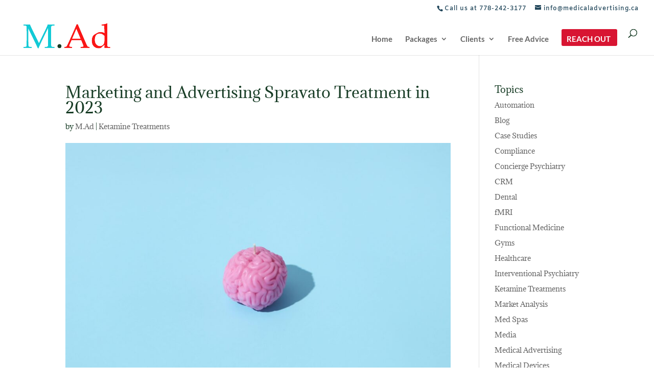

--- FILE ---
content_type: text/html; charset=UTF-8
request_url: https://medicaladvertising.ca/blog/marketing-and-advertising-spravato-treatment-in-2023/
body_size: 36795
content:
<!DOCTYPE html>
<html lang="en">
<head>
	<meta charset="UTF-8" />
<meta http-equiv="X-UA-Compatible" content="IE=edge">
	<link rel="pingback" href="https://medicaladvertising.ca/xmlrpc.php" />

	<script type="text/javascript">
		document.documentElement.className = 'js';
	</script>

	<link rel="preconnect" href="https://fonts.gstatic.com" crossorigin /><style id="et-builder-googlefonts-cached-inline">/* Original: https://fonts.googleapis.com/css?family=Adamina:regular|Lato:100,100italic,300,300italic,regular,italic,700,700italic,900,900italic|Amiko:regular,600,700&#038;subset=latin,latin-ext&#038;display=swap *//* User Agent: Mozilla/5.0 (Unknown; Linux x86_64) AppleWebKit/538.1 (KHTML, like Gecko) Safari/538.1 Daum/4.1 */@font-face {font-family: 'Adamina';font-style: normal;font-weight: 400;font-display: swap;src: url(https://fonts.gstatic.com/s/adamina/v22/j8_r6-DH1bjoc-dwi-3UFQ.ttf) format('truetype');}@font-face {font-family: 'Amiko';font-style: normal;font-weight: 400;font-display: swap;src: url(https://fonts.gstatic.com/s/amiko/v15/WwkQxPq1DFK04uqieVo.ttf) format('truetype');}@font-face {font-family: 'Amiko';font-style: normal;font-weight: 600;font-display: swap;src: url(https://fonts.gstatic.com/s/amiko/v15/WwkdxPq1DFK04uJ9XUrDEIA.ttf) format('truetype');}@font-face {font-family: 'Amiko';font-style: normal;font-weight: 700;font-display: swap;src: url(https://fonts.gstatic.com/s/amiko/v15/WwkdxPq1DFK04uIZXErDEIA.ttf) format('truetype');}@font-face {font-family: 'Lato';font-style: italic;font-weight: 100;font-display: swap;src: url(https://fonts.gstatic.com/s/lato/v25/S6u-w4BMUTPHjxsIPx-oPCc.ttf) format('truetype');}@font-face {font-family: 'Lato';font-style: italic;font-weight: 300;font-display: swap;src: url(https://fonts.gstatic.com/s/lato/v25/S6u_w4BMUTPHjxsI9w2_Gwfo.ttf) format('truetype');}@font-face {font-family: 'Lato';font-style: italic;font-weight: 400;font-display: swap;src: url(https://fonts.gstatic.com/s/lato/v25/S6u8w4BMUTPHjxsAXC-v.ttf) format('truetype');}@font-face {font-family: 'Lato';font-style: italic;font-weight: 700;font-display: swap;src: url(https://fonts.gstatic.com/s/lato/v25/S6u_w4BMUTPHjxsI5wq_Gwfo.ttf) format('truetype');}@font-face {font-family: 'Lato';font-style: italic;font-weight: 900;font-display: swap;src: url(https://fonts.gstatic.com/s/lato/v25/S6u_w4BMUTPHjxsI3wi_Gwfo.ttf) format('truetype');}@font-face {font-family: 'Lato';font-style: normal;font-weight: 100;font-display: swap;src: url(https://fonts.gstatic.com/s/lato/v25/S6u8w4BMUTPHh30AXC-v.ttf) format('truetype');}@font-face {font-family: 'Lato';font-style: normal;font-weight: 300;font-display: swap;src: url(https://fonts.gstatic.com/s/lato/v25/S6u9w4BMUTPHh7USSwiPHA.ttf) format('truetype');}@font-face {font-family: 'Lato';font-style: normal;font-weight: 400;font-display: swap;src: url(https://fonts.gstatic.com/s/lato/v25/S6uyw4BMUTPHjx4wWw.ttf) format('truetype');}@font-face {font-family: 'Lato';font-style: normal;font-weight: 700;font-display: swap;src: url(https://fonts.gstatic.com/s/lato/v25/S6u9w4BMUTPHh6UVSwiPHA.ttf) format('truetype');}@font-face {font-family: 'Lato';font-style: normal;font-weight: 900;font-display: swap;src: url(https://fonts.gstatic.com/s/lato/v25/S6u9w4BMUTPHh50XSwiPHA.ttf) format('truetype');}/* User Agent: Mozilla/5.0 (Windows NT 6.1; WOW64; rv:27.0) Gecko/20100101 Firefox/27.0 */@font-face {font-family: 'Adamina';font-style: normal;font-weight: 400;font-display: swap;src: url(https://fonts.gstatic.com/l/font?kit=j8_r6-DH1bjoc-dwi-3UFg&skey=fc252ad57fb072ab&v=v22) format('woff');}@font-face {font-family: 'Amiko';font-style: normal;font-weight: 400;font-display: swap;src: url(https://fonts.gstatic.com/l/font?kit=WwkQxPq1DFK04uqieVk&skey=9370075dbbb9661d&v=v15) format('woff');}@font-face {font-family: 'Amiko';font-style: normal;font-weight: 600;font-display: swap;src: url(https://fonts.gstatic.com/l/font?kit=WwkdxPq1DFK04uJ9XUrDEIM&skey=dc341fb169f5b947&v=v15) format('woff');}@font-face {font-family: 'Amiko';font-style: normal;font-weight: 700;font-display: swap;src: url(https://fonts.gstatic.com/l/font?kit=WwkdxPq1DFK04uIZXErDEIM&skey=b0f97d34e902453e&v=v15) format('woff');}@font-face {font-family: 'Lato';font-style: italic;font-weight: 100;font-display: swap;src: url(https://fonts.gstatic.com/l/font?kit=S6u-w4BMUTPHjxsIPx-oPCQ&skey=3404b88e33a27f67&v=v25) format('woff');}@font-face {font-family: 'Lato';font-style: italic;font-weight: 300;font-display: swap;src: url(https://fonts.gstatic.com/l/font?kit=S6u_w4BMUTPHjxsI9w2_Gwfr&skey=8107d606b7e3d38e&v=v25) format('woff');}@font-face {font-family: 'Lato';font-style: italic;font-weight: 400;font-display: swap;src: url(https://fonts.gstatic.com/l/font?kit=S6u8w4BMUTPHjxsAXC-s&skey=51512958f8cff7a8&v=v25) format('woff');}@font-face {font-family: 'Lato';font-style: italic;font-weight: 700;font-display: swap;src: url(https://fonts.gstatic.com/l/font?kit=S6u_w4BMUTPHjxsI5wq_Gwfr&skey=5334e9c0b67702e2&v=v25) format('woff');}@font-face {font-family: 'Lato';font-style: italic;font-weight: 900;font-display: swap;src: url(https://fonts.gstatic.com/l/font?kit=S6u_w4BMUTPHjxsI3wi_Gwfr&skey=4066143815f8bfc2&v=v25) format('woff');}@font-face {font-family: 'Lato';font-style: normal;font-weight: 100;font-display: swap;src: url(https://fonts.gstatic.com/l/font?kit=S6u8w4BMUTPHh30AXC-s&skey=cfa1ba7b04a1ba34&v=v25) format('woff');}@font-face {font-family: 'Lato';font-style: normal;font-weight: 300;font-display: swap;src: url(https://fonts.gstatic.com/l/font?kit=S6u9w4BMUTPHh7USSwiPHw&skey=91f32e07d083dd3a&v=v25) format('woff');}@font-face {font-family: 'Lato';font-style: normal;font-weight: 400;font-display: swap;src: url(https://fonts.gstatic.com/l/font?kit=S6uyw4BMUTPHjx4wWA&skey=2d58b92a99e1c086&v=v25) format('woff');}@font-face {font-family: 'Lato';font-style: normal;font-weight: 700;font-display: swap;src: url(https://fonts.gstatic.com/l/font?kit=S6u9w4BMUTPHh6UVSwiPHw&skey=3480a19627739c0d&v=v25) format('woff');}@font-face {font-family: 'Lato';font-style: normal;font-weight: 900;font-display: swap;src: url(https://fonts.gstatic.com/l/font?kit=S6u9w4BMUTPHh50XSwiPHw&skey=d01acf708cb3b73b&v=v25) format('woff');}/* User Agent: Mozilla/5.0 (Windows NT 6.3; rv:39.0) Gecko/20100101 Firefox/39.0 */@font-face {font-family: 'Adamina';font-style: normal;font-weight: 400;font-display: swap;src: url(https://fonts.gstatic.com/s/adamina/v22/j8_r6-DH1bjoc-dwi-3UEA.woff2) format('woff2');}@font-face {font-family: 'Amiko';font-style: normal;font-weight: 400;font-display: swap;src: url(https://fonts.gstatic.com/s/amiko/v15/WwkQxPq1DFK04uqieV8.woff2) format('woff2');}@font-face {font-family: 'Amiko';font-style: normal;font-weight: 600;font-display: swap;src: url(https://fonts.gstatic.com/s/amiko/v15/WwkdxPq1DFK04uJ9XUrDEIU.woff2) format('woff2');}@font-face {font-family: 'Amiko';font-style: normal;font-weight: 700;font-display: swap;src: url(https://fonts.gstatic.com/s/amiko/v15/WwkdxPq1DFK04uIZXErDEIU.woff2) format('woff2');}@font-face {font-family: 'Lato';font-style: italic;font-weight: 100;font-display: swap;src: url(https://fonts.gstatic.com/s/lato/v25/S6u-w4BMUTPHjxsIPx-oPCI.woff2) format('woff2');}@font-face {font-family: 'Lato';font-style: italic;font-weight: 300;font-display: swap;src: url(https://fonts.gstatic.com/s/lato/v25/S6u_w4BMUTPHjxsI9w2_Gwft.woff2) format('woff2');}@font-face {font-family: 'Lato';font-style: italic;font-weight: 400;font-display: swap;src: url(https://fonts.gstatic.com/s/lato/v25/S6u8w4BMUTPHjxsAXC-q.woff2) format('woff2');}@font-face {font-family: 'Lato';font-style: italic;font-weight: 700;font-display: swap;src: url(https://fonts.gstatic.com/s/lato/v25/S6u_w4BMUTPHjxsI5wq_Gwft.woff2) format('woff2');}@font-face {font-family: 'Lato';font-style: italic;font-weight: 900;font-display: swap;src: url(https://fonts.gstatic.com/s/lato/v25/S6u_w4BMUTPHjxsI3wi_Gwft.woff2) format('woff2');}@font-face {font-family: 'Lato';font-style: normal;font-weight: 100;font-display: swap;src: url(https://fonts.gstatic.com/s/lato/v25/S6u8w4BMUTPHh30AXC-q.woff2) format('woff2');}@font-face {font-family: 'Lato';font-style: normal;font-weight: 300;font-display: swap;src: url(https://fonts.gstatic.com/s/lato/v25/S6u9w4BMUTPHh7USSwiPGQ.woff2) format('woff2');}@font-face {font-family: 'Lato';font-style: normal;font-weight: 400;font-display: swap;src: url(https://fonts.gstatic.com/s/lato/v25/S6uyw4BMUTPHjx4wXg.woff2) format('woff2');}@font-face {font-family: 'Lato';font-style: normal;font-weight: 700;font-display: swap;src: url(https://fonts.gstatic.com/s/lato/v25/S6u9w4BMUTPHh6UVSwiPGQ.woff2) format('woff2');}@font-face {font-family: 'Lato';font-style: normal;font-weight: 900;font-display: swap;src: url(https://fonts.gstatic.com/s/lato/v25/S6u9w4BMUTPHh50XSwiPGQ.woff2) format('woff2');}</style><meta name='robots' content='index, follow, max-image-preview:large, max-snippet:-1, max-video-preview:-1' />
<script type="text/javascript">
			let jqueryParams=[],jQuery=function(r){return jqueryParams=[...jqueryParams,r],jQuery},$=function(r){return jqueryParams=[...jqueryParams,r],$};window.jQuery=jQuery,window.$=jQuery;let customHeadScripts=!1;jQuery.fn=jQuery.prototype={},$.fn=jQuery.prototype={},jQuery.noConflict=function(r){if(window.jQuery)return jQuery=window.jQuery,$=window.jQuery,customHeadScripts=!0,jQuery.noConflict},jQuery.ready=function(r){jqueryParams=[...jqueryParams,r]},$.ready=function(r){jqueryParams=[...jqueryParams,r]},jQuery.load=function(r){jqueryParams=[...jqueryParams,r]},$.load=function(r){jqueryParams=[...jqueryParams,r]},jQuery.fn.ready=function(r){jqueryParams=[...jqueryParams,r]},$.fn.ready=function(r){jqueryParams=[...jqueryParams,r]};</script>
	<!-- This site is optimized with the Yoast SEO plugin v26.8 - https://yoast.com/product/yoast-seo-wordpress/ -->
	<title>Marketing and Advertising Spravato Treatment in 2023 - SEO &amp; SEM | Medical Advertising, Healthcare Marketing</title>
	<link rel="canonical" href="https://medicaladvertising.ca/blog/marketing-and-advertising-spravato-treatment-in-2023/" />
	<meta property="og:locale" content="en_US" />
	<meta property="og:type" content="article" />
	<meta property="og:title" content="Marketing and Advertising Spravato Treatment in 2023 - SEO &amp; SEM | Medical Advertising, Healthcare Marketing" />
	<meta property="og:url" content="https://medicaladvertising.ca/blog/marketing-and-advertising-spravato-treatment-in-2023/" />
	<meta property="og:site_name" content="SEO &amp; SEM | Medical Advertising, Healthcare Marketing" />
	<meta property="article:published_time" content="2023-03-07T20:25:05+00:00" />
	<meta property="article:modified_time" content="2023-03-08T20:09:55+00:00" />
	<meta property="og:image" content="https://medicaladvertising.ca/wp-content/uploads/2023/02/pexels-ds-stories-9228363-scaled.jpg" />
	<meta property="og:image:width" content="2560" />
	<meta property="og:image:height" content="1707" />
	<meta property="og:image:type" content="image/jpeg" />
	<meta name="author" content="M.Ad" />
	<meta name="twitter:card" content="summary_large_image" />
	<meta name="twitter:label1" content="Written by" />
	<meta name="twitter:data1" content="M.Ad" />
	<meta name="twitter:label2" content="Est. reading time" />
	<meta name="twitter:data2" content="5 minutes" />
	<script type="application/ld+json" class="yoast-schema-graph">{"@context":"https://schema.org","@graph":[{"@type":"Article","@id":"https://medicaladvertising.ca/blog/marketing-and-advertising-spravato-treatment-in-2023/#article","isPartOf":{"@id":"https://medicaladvertising.ca/blog/marketing-and-advertising-spravato-treatment-in-2023/"},"author":{"name":"M.Ad","@id":"https://medicaladvertising.ca/#/schema/person/05ef0032684a2d7339855516d9cb4557"},"headline":"Marketing and Advertising Spravato Treatment in 2023","datePublished":"2023-03-07T20:25:05+00:00","dateModified":"2023-03-08T20:09:55+00:00","mainEntityOfPage":{"@id":"https://medicaladvertising.ca/blog/marketing-and-advertising-spravato-treatment-in-2023/"},"wordCount":1062,"commentCount":0,"publisher":{"@id":"https://medicaladvertising.ca/#organization"},"image":{"@id":"https://medicaladvertising.ca/blog/marketing-and-advertising-spravato-treatment-in-2023/#primaryimage"},"thumbnailUrl":"https://medicaladvertising.ca/wp-content/uploads/2023/02/pexels-ds-stories-9228363-scaled.jpg","articleSection":["Ketamine Treatments"],"inLanguage":"en","potentialAction":[{"@type":"CommentAction","name":"Comment","target":["https://medicaladvertising.ca/blog/marketing-and-advertising-spravato-treatment-in-2023/#respond"]}]},{"@type":"WebPage","@id":"https://medicaladvertising.ca/blog/marketing-and-advertising-spravato-treatment-in-2023/","url":"https://medicaladvertising.ca/blog/marketing-and-advertising-spravato-treatment-in-2023/","name":"Marketing and Advertising Spravato Treatment in 2023 - SEO &amp; SEM | Medical Advertising, Healthcare Marketing","isPartOf":{"@id":"https://medicaladvertising.ca/#website"},"primaryImageOfPage":{"@id":"https://medicaladvertising.ca/blog/marketing-and-advertising-spravato-treatment-in-2023/#primaryimage"},"image":{"@id":"https://medicaladvertising.ca/blog/marketing-and-advertising-spravato-treatment-in-2023/#primaryimage"},"thumbnailUrl":"https://medicaladvertising.ca/wp-content/uploads/2023/02/pexels-ds-stories-9228363-scaled.jpg","datePublished":"2023-03-07T20:25:05+00:00","dateModified":"2023-03-08T20:09:55+00:00","breadcrumb":{"@id":"https://medicaladvertising.ca/blog/marketing-and-advertising-spravato-treatment-in-2023/#breadcrumb"},"inLanguage":"en","potentialAction":[{"@type":"ReadAction","target":["https://medicaladvertising.ca/blog/marketing-and-advertising-spravato-treatment-in-2023/"]}]},{"@type":"ImageObject","inLanguage":"en","@id":"https://medicaladvertising.ca/blog/marketing-and-advertising-spravato-treatment-in-2023/#primaryimage","url":"https://medicaladvertising.ca/wp-content/uploads/2023/02/pexels-ds-stories-9228363-scaled.jpg","contentUrl":"https://medicaladvertising.ca/wp-content/uploads/2023/02/pexels-ds-stories-9228363-scaled.jpg","width":2560,"height":1707},{"@type":"BreadcrumbList","@id":"https://medicaladvertising.ca/blog/marketing-and-advertising-spravato-treatment-in-2023/#breadcrumb","itemListElement":[{"@type":"ListItem","position":1,"name":"Home","item":"https://medicaladvertising.ca/"},{"@type":"ListItem","position":2,"name":"Marketing and Advertising Spravato Treatment in 2023"}]},{"@type":"WebSite","@id":"https://medicaladvertising.ca/#website","url":"https://medicaladvertising.ca/","name":"SEO &amp; SEM | Medical Advertising, Healthcare Marketing","description":"The Medical Media Buying Agency That Gets It.","publisher":{"@id":"https://medicaladvertising.ca/#organization"},"potentialAction":[{"@type":"SearchAction","target":{"@type":"EntryPoint","urlTemplate":"https://medicaladvertising.ca/?s={search_term_string}"},"query-input":{"@type":"PropertyValueSpecification","valueRequired":true,"valueName":"search_term_string"}}],"inLanguage":"en"},{"@type":"Organization","@id":"https://medicaladvertising.ca/#organization","name":"M.Ad | Medical Advertising in the United States and Canada","url":"https://medicaladvertising.ca/","logo":{"@type":"ImageObject","inLanguage":"en","@id":"https://medicaladvertising.ca/#/schema/logo/image/","url":"http://medicaladvertising.ca/wp-content/uploads/2018/01/TEST2.png","contentUrl":"http://medicaladvertising.ca/wp-content/uploads/2018/01/TEST2.png","width":510,"height":188,"caption":"M.Ad | Medical Advertising in the United States and Canada"},"image":{"@id":"https://medicaladvertising.ca/#/schema/logo/image/"},"sameAs":["https://www.instagram.com/medicaladvertising/"]},{"@type":"Person","@id":"https://medicaladvertising.ca/#/schema/person/05ef0032684a2d7339855516d9cb4557","name":"M.Ad","image":{"@type":"ImageObject","inLanguage":"en","@id":"https://medicaladvertising.ca/#/schema/person/image/","url":"https://secure.gravatar.com/avatar/76d1c4eff0b580f34874617a6038db4349107fea5e2ef3ed6c42149e4b3af8ca?s=96&d=mm&r=g","contentUrl":"https://secure.gravatar.com/avatar/76d1c4eff0b580f34874617a6038db4349107fea5e2ef3ed6c42149e4b3af8ca?s=96&d=mm&r=g","caption":"M.Ad"},"url":"https://medicaladvertising.ca/blog/author/admin/"}]}</script>
	<!-- / Yoast SEO plugin. -->


<link rel='dns-prefetch' href='//www.googletagmanager.com' />
<link rel="alternate" type="application/rss+xml" title="SEO &amp; SEM | Medical Advertising, Healthcare Marketing &raquo; Feed" href="https://medicaladvertising.ca/feed/" />
<link rel="alternate" type="application/rss+xml" title="SEO &amp; SEM | Medical Advertising, Healthcare Marketing &raquo; Comments Feed" href="https://medicaladvertising.ca/comments/feed/" />
<link rel="alternate" type="application/rss+xml" title="SEO &amp; SEM | Medical Advertising, Healthcare Marketing &raquo; Marketing and Advertising Spravato Treatment in 2023 Comments Feed" href="https://medicaladvertising.ca/blog/marketing-and-advertising-spravato-treatment-in-2023/feed/" />
<link rel="alternate" title="oEmbed (JSON)" type="application/json+oembed" href="https://medicaladvertising.ca/wp-json/oembed/1.0/embed?url=https%3A%2F%2Fmedicaladvertising.ca%2Fblog%2Fmarketing-and-advertising-spravato-treatment-in-2023%2F" />
<link rel="alternate" title="oEmbed (XML)" type="text/xml+oembed" href="https://medicaladvertising.ca/wp-json/oembed/1.0/embed?url=https%3A%2F%2Fmedicaladvertising.ca%2Fblog%2Fmarketing-and-advertising-spravato-treatment-in-2023%2F&#038;format=xml" />
<meta content="Divi v.4.27.5" name="generator"/><link rel='stylesheet' id='sbi_styles-css' href='https://medicaladvertising.ca/wp-content/plugins/instagram-feed/css/sbi-styles.min.css?ver=6.10.0' type='text/css' media='all' />
<style id='divi-style-inline-inline-css' type='text/css'>
/*!
Theme Name: Divi
Theme URI: http://www.elegantthemes.com/gallery/divi/
Version: 4.27.5
Description: Smart. Flexible. Beautiful. Divi is the most powerful theme in our collection.
Author: Elegant Themes
Author URI: http://www.elegantthemes.com
License: GNU General Public License v2
License URI: http://www.gnu.org/licenses/gpl-2.0.html
*/

a,abbr,acronym,address,applet,b,big,blockquote,body,center,cite,code,dd,del,dfn,div,dl,dt,em,fieldset,font,form,h1,h2,h3,h4,h5,h6,html,i,iframe,img,ins,kbd,label,legend,li,object,ol,p,pre,q,s,samp,small,span,strike,strong,sub,sup,tt,u,ul,var{margin:0;padding:0;border:0;outline:0;font-size:100%;-ms-text-size-adjust:100%;-webkit-text-size-adjust:100%;vertical-align:baseline;background:transparent}body{line-height:1}ol,ul{list-style:none}blockquote,q{quotes:none}blockquote:after,blockquote:before,q:after,q:before{content:"";content:none}blockquote{margin:20px 0 30px;border-left:5px solid;padding-left:20px}:focus{outline:0}del{text-decoration:line-through}pre{overflow:auto;padding:10px}figure{margin:0}table{border-collapse:collapse;border-spacing:0}article,aside,footer,header,hgroup,nav,section{display:block}body{font-family:Open Sans,Arial,sans-serif;font-size:14px;color:#666;background-color:#fff;line-height:1.7em;font-weight:500;-webkit-font-smoothing:antialiased;-moz-osx-font-smoothing:grayscale}body.page-template-page-template-blank-php #page-container{padding-top:0!important}body.et_cover_background{background-size:cover!important;background-position:top!important;background-repeat:no-repeat!important;background-attachment:fixed}a{color:#2ea3f2}a,a:hover{text-decoration:none}p{padding-bottom:1em}p:not(.has-background):last-of-type{padding-bottom:0}p.et_normal_padding{padding-bottom:1em}strong{font-weight:700}cite,em,i{font-style:italic}code,pre{font-family:Courier New,monospace;margin-bottom:10px}ins{text-decoration:none}sub,sup{height:0;line-height:1;position:relative;vertical-align:baseline}sup{bottom:.8em}sub{top:.3em}dl{margin:0 0 1.5em}dl dt{font-weight:700}dd{margin-left:1.5em}blockquote p{padding-bottom:0}embed,iframe,object,video{max-width:100%}h1,h2,h3,h4,h5,h6{color:#333;padding-bottom:10px;line-height:1em;font-weight:500}h1 a,h2 a,h3 a,h4 a,h5 a,h6 a{color:inherit}h1{font-size:30px}h2{font-size:26px}h3{font-size:22px}h4{font-size:18px}h5{font-size:16px}h6{font-size:14px}input{-webkit-appearance:none}input[type=checkbox]{-webkit-appearance:checkbox}input[type=radio]{-webkit-appearance:radio}input.text,input.title,input[type=email],input[type=password],input[type=tel],input[type=text],select,textarea{background-color:#fff;border:1px solid #bbb;padding:2px;color:#4e4e4e}input.text:focus,input.title:focus,input[type=text]:focus,select:focus,textarea:focus{border-color:#2d3940;color:#3e3e3e}input.text,input.title,input[type=text],select,textarea{margin:0}textarea{padding:4px}button,input,select,textarea{font-family:inherit}img{max-width:100%;height:auto}.clear{clear:both}br.clear{margin:0;padding:0}.pagination{clear:both}#et_search_icon:hover,.et-social-icon a:hover,.et_password_protected_form .et_submit_button,.form-submit .et_pb_buttontton.alt.disabled,.nav-single a,.posted_in a{color:#2ea3f2}.et-search-form,blockquote{border-color:#2ea3f2}#main-content{background-color:#fff}.container{width:80%;max-width:1080px;margin:auto;position:relative}body:not(.et-tb) #main-content .container,body:not(.et-tb-has-header) #main-content .container{padding-top:58px}.et_full_width_page #main-content .container:before{display:none}.main_title{margin-bottom:20px}.et_password_protected_form .et_submit_button:hover,.form-submit .et_pb_button:hover{background:rgba(0,0,0,.05)}.et_button_icon_visible .et_pb_button{padding-right:2em;padding-left:.7em}.et_button_icon_visible .et_pb_button:after{opacity:1;margin-left:0}.et_button_left .et_pb_button:hover:after{left:.15em}.et_button_left .et_pb_button:after{margin-left:0;left:1em}.et_button_icon_visible.et_button_left .et_pb_button,.et_button_left .et_pb_button:hover,.et_button_left .et_pb_module .et_pb_button:hover{padding-left:2em;padding-right:.7em}.et_button_icon_visible.et_button_left .et_pb_button:after,.et_button_left .et_pb_button:hover:after{left:.15em}.et_password_protected_form .et_submit_button:hover,.form-submit .et_pb_button:hover{padding:.3em 1em}.et_button_no_icon .et_pb_button:after{display:none}.et_button_no_icon.et_button_icon_visible.et_button_left .et_pb_button,.et_button_no_icon.et_button_left .et_pb_button:hover,.et_button_no_icon .et_pb_button,.et_button_no_icon .et_pb_button:hover{padding:.3em 1em!important}.et_button_custom_icon .et_pb_button:after{line-height:1.7em}.et_button_custom_icon.et_button_icon_visible .et_pb_button:after,.et_button_custom_icon .et_pb_button:hover:after{margin-left:.3em}#left-area .post_format-post-format-gallery .wp-block-gallery:first-of-type{padding:0;margin-bottom:-16px}.entry-content table:not(.variations){border:1px solid #eee;margin:0 0 15px;text-align:left;width:100%}.entry-content thead th,.entry-content tr th{color:#555;font-weight:700;padding:9px 24px}.entry-content tr td{border-top:1px solid #eee;padding:6px 24px}#left-area ul,.entry-content ul,.et-l--body ul,.et-l--footer ul,.et-l--header ul{list-style-type:disc;padding:0 0 23px 1em;line-height:26px}#left-area ol,.entry-content ol,.et-l--body ol,.et-l--footer ol,.et-l--header ol{list-style-type:decimal;list-style-position:inside;padding:0 0 23px;line-height:26px}#left-area ul li ul,.entry-content ul li ol{padding:2px 0 2px 20px}#left-area ol li ul,.entry-content ol li ol,.et-l--body ol li ol,.et-l--footer ol li ol,.et-l--header ol li ol{padding:2px 0 2px 35px}#left-area ul.wp-block-gallery{display:-webkit-box;display:-ms-flexbox;display:flex;-ms-flex-wrap:wrap;flex-wrap:wrap;list-style-type:none;padding:0}#left-area ul.products{padding:0!important;line-height:1.7!important;list-style:none!important}.gallery-item a{display:block}.gallery-caption,.gallery-item a{width:90%}#wpadminbar{z-index:100001}#left-area .post-meta{font-size:14px;padding-bottom:15px}#left-area .post-meta a{text-decoration:none;color:#666}#left-area .et_featured_image{padding-bottom:7px}.single .post{padding-bottom:25px}body.single .et_audio_content{margin-bottom:-6px}.nav-single a{text-decoration:none;color:#2ea3f2;font-size:14px;font-weight:400}.nav-previous{float:left}.nav-next{float:right}.et_password_protected_form p input{background-color:#eee;border:none!important;width:100%!important;border-radius:0!important;font-size:14px;color:#999!important;padding:16px!important;-webkit-box-sizing:border-box;box-sizing:border-box}.et_password_protected_form label{display:none}.et_password_protected_form .et_submit_button{font-family:inherit;display:block;float:right;margin:8px auto 0;cursor:pointer}.post-password-required p.nocomments.container{max-width:100%}.post-password-required p.nocomments.container:before{display:none}.aligncenter,div.post .new-post .aligncenter{display:block;margin-left:auto;margin-right:auto}.wp-caption{border:1px solid #ddd;text-align:center;background-color:#f3f3f3;margin-bottom:10px;max-width:96%;padding:8px}.wp-caption.alignleft{margin:0 30px 20px 0}.wp-caption.alignright{margin:0 0 20px 30px}.wp-caption img{margin:0;padding:0;border:0}.wp-caption p.wp-caption-text{font-size:12px;padding:0 4px 5px;margin:0}.alignright{float:right}.alignleft{float:left}img.alignleft{display:inline;float:left;margin-right:15px}img.alignright{display:inline;float:right;margin-left:15px}.page.et_pb_pagebuilder_layout #main-content{background-color:transparent}body #main-content .et_builder_inner_content>h1,body #main-content .et_builder_inner_content>h2,body #main-content .et_builder_inner_content>h3,body #main-content .et_builder_inner_content>h4,body #main-content .et_builder_inner_content>h5,body #main-content .et_builder_inner_content>h6{line-height:1.4em}body #main-content .et_builder_inner_content>p{line-height:1.7em}.wp-block-pullquote{margin:20px 0 30px}.wp-block-pullquote.has-background blockquote{border-left:none}.wp-block-group.has-background{padding:1.5em 1.5em .5em}@media (min-width:981px){#left-area{width:79.125%;padding-bottom:23px}#main-content .container:before{content:"";position:absolute;top:0;height:100%;width:1px;background-color:#e2e2e2}.et_full_width_page #left-area,.et_no_sidebar #left-area{float:none;width:100%!important}.et_full_width_page #left-area{padding-bottom:0}.et_no_sidebar #main-content .container:before{display:none}}@media (max-width:980px){#page-container{padding-top:80px}.et-tb #page-container,.et-tb-has-header #page-container{padding-top:0!important}#left-area,#sidebar{width:100%!important}#main-content .container:before{display:none!important}.et_full_width_page .et_gallery_item:nth-child(4n+1){clear:none}}@media print{#page-container{padding-top:0!important}}#wp-admin-bar-et-use-visual-builder a:before{font-family:ETmodules!important;content:"\e625";font-size:30px!important;width:28px;margin-top:-3px;color:#974df3!important}#wp-admin-bar-et-use-visual-builder:hover a:before{color:#fff!important}#wp-admin-bar-et-use-visual-builder:hover a,#wp-admin-bar-et-use-visual-builder a:hover{transition:background-color .5s ease;-webkit-transition:background-color .5s ease;-moz-transition:background-color .5s ease;background-color:#7e3bd0!important;color:#fff!important}* html .clearfix,:first-child+html .clearfix{zoom:1}.iphone .et_pb_section_video_bg video::-webkit-media-controls-start-playback-button{display:none!important;-webkit-appearance:none}.et_mobile_device .et_pb_section_parallax .et_pb_parallax_css{background-attachment:scroll}.et-social-facebook a.icon:before{content:"\e093"}.et-social-twitter a.icon:before{content:"\e094"}.et-social-google-plus a.icon:before{content:"\e096"}.et-social-instagram a.icon:before{content:"\e09a"}.et-social-rss a.icon:before{content:"\e09e"}.ai1ec-single-event:after{content:" ";display:table;clear:both}.evcal_event_details .evcal_evdata_cell .eventon_details_shading_bot.eventon_details_shading_bot{z-index:3}.wp-block-divi-layout{margin-bottom:1em}*{-webkit-box-sizing:border-box;box-sizing:border-box}#et-info-email:before,#et-info-phone:before,#et_search_icon:before,.comment-reply-link:after,.et-cart-info span:before,.et-pb-arrow-next:before,.et-pb-arrow-prev:before,.et-social-icon a:before,.et_audio_container .mejs-playpause-button button:before,.et_audio_container .mejs-volume-button button:before,.et_overlay:before,.et_password_protected_form .et_submit_button:after,.et_pb_button:after,.et_pb_contact_reset:after,.et_pb_contact_submit:after,.et_pb_font_icon:before,.et_pb_newsletter_button:after,.et_pb_pricing_table_button:after,.et_pb_promo_button:after,.et_pb_testimonial:before,.et_pb_toggle_title:before,.form-submit .et_pb_button:after,.mobile_menu_bar:before,a.et_pb_more_button:after{font-family:ETmodules!important;speak:none;font-style:normal;font-weight:400;-webkit-font-feature-settings:normal;font-feature-settings:normal;font-variant:normal;text-transform:none;line-height:1;-webkit-font-smoothing:antialiased;-moz-osx-font-smoothing:grayscale;text-shadow:0 0;direction:ltr}.et-pb-icon,.et_pb_custom_button_icon.et_pb_button:after,.et_pb_login .et_pb_custom_button_icon.et_pb_button:after,.et_pb_woo_custom_button_icon .button.et_pb_custom_button_icon.et_pb_button:after,.et_pb_woo_custom_button_icon .button.et_pb_custom_button_icon.et_pb_button:hover:after{content:attr(data-icon)}.et-pb-icon{font-family:ETmodules;speak:none;font-weight:400;-webkit-font-feature-settings:normal;font-feature-settings:normal;font-variant:normal;text-transform:none;line-height:1;-webkit-font-smoothing:antialiased;font-size:96px;font-style:normal;display:inline-block;-webkit-box-sizing:border-box;box-sizing:border-box;direction:ltr}#et-ajax-saving{display:none;-webkit-transition:background .3s,-webkit-box-shadow .3s;transition:background .3s,-webkit-box-shadow .3s;transition:background .3s,box-shadow .3s;transition:background .3s,box-shadow .3s,-webkit-box-shadow .3s;-webkit-box-shadow:rgba(0,139,219,.247059) 0 0 60px;box-shadow:0 0 60px rgba(0,139,219,.247059);position:fixed;top:50%;left:50%;width:50px;height:50px;background:#fff;border-radius:50px;margin:-25px 0 0 -25px;z-index:999999;text-align:center}#et-ajax-saving img{margin:9px}.et-safe-mode-indicator,.et-safe-mode-indicator:focus,.et-safe-mode-indicator:hover{-webkit-box-shadow:0 5px 10px rgba(41,196,169,.15);box-shadow:0 5px 10px rgba(41,196,169,.15);background:#29c4a9;color:#fff;font-size:14px;font-weight:600;padding:12px;line-height:16px;border-radius:3px;position:fixed;bottom:30px;right:30px;z-index:999999;text-decoration:none;font-family:Open Sans,sans-serif;-webkit-font-smoothing:antialiased;-moz-osx-font-smoothing:grayscale}.et_pb_button{font-size:20px;font-weight:500;padding:.3em 1em;line-height:1.7em!important;background-color:transparent;background-size:cover;background-position:50%;background-repeat:no-repeat;border:2px solid;border-radius:3px;-webkit-transition-duration:.2s;transition-duration:.2s;-webkit-transition-property:all!important;transition-property:all!important}.et_pb_button,.et_pb_button_inner{position:relative}.et_pb_button:hover,.et_pb_module .et_pb_button:hover{border:2px solid transparent;padding:.3em 2em .3em .7em}.et_pb_button:hover{background-color:hsla(0,0%,100%,.2)}.et_pb_bg_layout_light.et_pb_button:hover,.et_pb_bg_layout_light .et_pb_button:hover{background-color:rgba(0,0,0,.05)}.et_pb_button:after,.et_pb_button:before{font-size:32px;line-height:1em;content:"\35";opacity:0;position:absolute;margin-left:-1em;-webkit-transition:all .2s;transition:all .2s;text-transform:none;-webkit-font-feature-settings:"kern" off;font-feature-settings:"kern" off;font-variant:none;font-style:normal;font-weight:400;text-shadow:none}.et_pb_button.et_hover_enabled:hover:after,.et_pb_button.et_pb_hovered:hover:after{-webkit-transition:none!important;transition:none!important}.et_pb_button:before{display:none}.et_pb_button:hover:after{opacity:1;margin-left:0}.et_pb_column_1_3 h1,.et_pb_column_1_4 h1,.et_pb_column_1_5 h1,.et_pb_column_1_6 h1,.et_pb_column_2_5 h1{font-size:26px}.et_pb_column_1_3 h2,.et_pb_column_1_4 h2,.et_pb_column_1_5 h2,.et_pb_column_1_6 h2,.et_pb_column_2_5 h2{font-size:23px}.et_pb_column_1_3 h3,.et_pb_column_1_4 h3,.et_pb_column_1_5 h3,.et_pb_column_1_6 h3,.et_pb_column_2_5 h3{font-size:20px}.et_pb_column_1_3 h4,.et_pb_column_1_4 h4,.et_pb_column_1_5 h4,.et_pb_column_1_6 h4,.et_pb_column_2_5 h4{font-size:18px}.et_pb_column_1_3 h5,.et_pb_column_1_4 h5,.et_pb_column_1_5 h5,.et_pb_column_1_6 h5,.et_pb_column_2_5 h5{font-size:16px}.et_pb_column_1_3 h6,.et_pb_column_1_4 h6,.et_pb_column_1_5 h6,.et_pb_column_1_6 h6,.et_pb_column_2_5 h6{font-size:15px}.et_pb_bg_layout_dark,.et_pb_bg_layout_dark h1,.et_pb_bg_layout_dark h2,.et_pb_bg_layout_dark h3,.et_pb_bg_layout_dark h4,.et_pb_bg_layout_dark h5,.et_pb_bg_layout_dark h6{color:#fff!important}.et_pb_module.et_pb_text_align_left{text-align:left}.et_pb_module.et_pb_text_align_center{text-align:center}.et_pb_module.et_pb_text_align_right{text-align:right}.et_pb_module.et_pb_text_align_justified{text-align:justify}.clearfix:after{visibility:hidden;display:block;font-size:0;content:" ";clear:both;height:0}.et_pb_bg_layout_light .et_pb_more_button{color:#2ea3f2}.et_builder_inner_content{position:relative;z-index:1}header .et_builder_inner_content{z-index:2}.et_pb_css_mix_blend_mode_passthrough{mix-blend-mode:unset!important}.et_pb_image_container{margin:-20px -20px 29px}.et_pb_module_inner{position:relative}.et_hover_enabled_preview{z-index:2}.et_hover_enabled:hover{position:relative;z-index:2}.et_pb_all_tabs,.et_pb_module,.et_pb_posts_nav a,.et_pb_tab,.et_pb_with_background{position:relative;background-size:cover;background-position:50%;background-repeat:no-repeat}.et_pb_background_mask,.et_pb_background_pattern{bottom:0;left:0;position:absolute;right:0;top:0}.et_pb_background_mask{background-size:calc(100% + 2px) calc(100% + 2px);background-repeat:no-repeat;background-position:50%;overflow:hidden}.et_pb_background_pattern{background-position:0 0;background-repeat:repeat}.et_pb_with_border{position:relative;border:0 solid #333}.post-password-required .et_pb_row{padding:0;width:100%}.post-password-required .et_password_protected_form{min-height:0}body.et_pb_pagebuilder_layout.et_pb_show_title .post-password-required .et_password_protected_form h1,body:not(.et_pb_pagebuilder_layout) .post-password-required .et_password_protected_form h1{display:none}.et_pb_no_bg{padding:0!important}.et_overlay.et_pb_inline_icon:before,.et_pb_inline_icon:before{content:attr(data-icon)}.et_pb_more_button{color:inherit;text-shadow:none;text-decoration:none;display:inline-block;margin-top:20px}.et_parallax_bg_wrap{overflow:hidden;position:absolute;top:0;right:0;bottom:0;left:0}.et_parallax_bg{background-repeat:no-repeat;background-position:top;background-size:cover;position:absolute;bottom:0;left:0;width:100%;height:100%;display:block}.et_parallax_bg.et_parallax_bg__hover,.et_parallax_bg.et_parallax_bg_phone,.et_parallax_bg.et_parallax_bg_tablet,.et_parallax_gradient.et_parallax_gradient__hover,.et_parallax_gradient.et_parallax_gradient_phone,.et_parallax_gradient.et_parallax_gradient_tablet,.et_pb_section_parallax_hover:hover .et_parallax_bg:not(.et_parallax_bg__hover),.et_pb_section_parallax_hover:hover .et_parallax_gradient:not(.et_parallax_gradient__hover){display:none}.et_pb_section_parallax_hover:hover .et_parallax_bg.et_parallax_bg__hover,.et_pb_section_parallax_hover:hover .et_parallax_gradient.et_parallax_gradient__hover{display:block}.et_parallax_gradient{bottom:0;display:block;left:0;position:absolute;right:0;top:0}.et_pb_module.et_pb_section_parallax,.et_pb_posts_nav a.et_pb_section_parallax,.et_pb_tab.et_pb_section_parallax{position:relative}.et_pb_section_parallax .et_pb_parallax_css,.et_pb_slides .et_parallax_bg.et_pb_parallax_css{background-attachment:fixed}body.et-bfb .et_pb_section_parallax .et_pb_parallax_css,body.et-bfb .et_pb_slides .et_parallax_bg.et_pb_parallax_css{background-attachment:scroll;bottom:auto}.et_pb_section_parallax.et_pb_column .et_pb_module,.et_pb_section_parallax.et_pb_row .et_pb_column,.et_pb_section_parallax.et_pb_row .et_pb_module{z-index:9;position:relative}.et_pb_more_button:hover:after{opacity:1;margin-left:0}.et_pb_preload .et_pb_section_video_bg,.et_pb_preload>div{visibility:hidden}.et_pb_preload,.et_pb_section.et_pb_section_video.et_pb_preload{position:relative;background:#464646!important}.et_pb_preload:before{content:"";position:absolute;top:50%;left:50%;background:url(https://medicaladvertising.ca/wp-content/themes/Divi/includes/builder/styles/images/preloader.gif) no-repeat;border-radius:32px;width:32px;height:32px;margin:-16px 0 0 -16px}.box-shadow-overlay{position:absolute;top:0;left:0;width:100%;height:100%;z-index:10;pointer-events:none}.et_pb_section>.box-shadow-overlay~.et_pb_row{z-index:11}body.safari .section_has_divider{will-change:transform}.et_pb_row>.box-shadow-overlay{z-index:8}.has-box-shadow-overlay{position:relative}.et_clickable{cursor:pointer}.screen-reader-text{border:0;clip:rect(1px,1px,1px,1px);-webkit-clip-path:inset(50%);clip-path:inset(50%);height:1px;margin:-1px;overflow:hidden;padding:0;position:absolute!important;width:1px;word-wrap:normal!important}.et_multi_view_hidden,.et_multi_view_hidden_image{display:none!important}@keyframes multi-view-image-fade{0%{opacity:0}10%{opacity:.1}20%{opacity:.2}30%{opacity:.3}40%{opacity:.4}50%{opacity:.5}60%{opacity:.6}70%{opacity:.7}80%{opacity:.8}90%{opacity:.9}to{opacity:1}}.et_multi_view_image__loading{visibility:hidden}.et_multi_view_image__loaded{-webkit-animation:multi-view-image-fade .5s;animation:multi-view-image-fade .5s}#et-pb-motion-effects-offset-tracker{visibility:hidden!important;opacity:0;position:absolute;top:0;left:0}.et-pb-before-scroll-animation{opacity:0}header.et-l.et-l--header:after{clear:both;display:block;content:""}.et_pb_module{-webkit-animation-timing-function:linear;animation-timing-function:linear;-webkit-animation-duration:.2s;animation-duration:.2s}@-webkit-keyframes fadeBottom{0%{opacity:0;-webkit-transform:translateY(10%);transform:translateY(10%)}to{opacity:1;-webkit-transform:translateY(0);transform:translateY(0)}}@keyframes fadeBottom{0%{opacity:0;-webkit-transform:translateY(10%);transform:translateY(10%)}to{opacity:1;-webkit-transform:translateY(0);transform:translateY(0)}}@-webkit-keyframes fadeLeft{0%{opacity:0;-webkit-transform:translateX(-10%);transform:translateX(-10%)}to{opacity:1;-webkit-transform:translateX(0);transform:translateX(0)}}@keyframes fadeLeft{0%{opacity:0;-webkit-transform:translateX(-10%);transform:translateX(-10%)}to{opacity:1;-webkit-transform:translateX(0);transform:translateX(0)}}@-webkit-keyframes fadeRight{0%{opacity:0;-webkit-transform:translateX(10%);transform:translateX(10%)}to{opacity:1;-webkit-transform:translateX(0);transform:translateX(0)}}@keyframes fadeRight{0%{opacity:0;-webkit-transform:translateX(10%);transform:translateX(10%)}to{opacity:1;-webkit-transform:translateX(0);transform:translateX(0)}}@-webkit-keyframes fadeTop{0%{opacity:0;-webkit-transform:translateY(-10%);transform:translateY(-10%)}to{opacity:1;-webkit-transform:translateX(0);transform:translateX(0)}}@keyframes fadeTop{0%{opacity:0;-webkit-transform:translateY(-10%);transform:translateY(-10%)}to{opacity:1;-webkit-transform:translateX(0);transform:translateX(0)}}@-webkit-keyframes fadeIn{0%{opacity:0}to{opacity:1}}@keyframes fadeIn{0%{opacity:0}to{opacity:1}}.et-waypoint:not(.et_pb_counters){opacity:0}@media (min-width:981px){.et_pb_section.et_section_specialty div.et_pb_row .et_pb_column .et_pb_column .et_pb_module.et-last-child,.et_pb_section.et_section_specialty div.et_pb_row .et_pb_column .et_pb_column .et_pb_module:last-child,.et_pb_section.et_section_specialty div.et_pb_row .et_pb_column .et_pb_row_inner .et_pb_column .et_pb_module.et-last-child,.et_pb_section.et_section_specialty div.et_pb_row .et_pb_column .et_pb_row_inner .et_pb_column .et_pb_module:last-child,.et_pb_section div.et_pb_row .et_pb_column .et_pb_module.et-last-child,.et_pb_section div.et_pb_row .et_pb_column .et_pb_module:last-child{margin-bottom:0}}@media (max-width:980px){.et_overlay.et_pb_inline_icon_tablet:before,.et_pb_inline_icon_tablet:before{content:attr(data-icon-tablet)}.et_parallax_bg.et_parallax_bg_tablet_exist,.et_parallax_gradient.et_parallax_gradient_tablet_exist{display:none}.et_parallax_bg.et_parallax_bg_tablet,.et_parallax_gradient.et_parallax_gradient_tablet{display:block}.et_pb_column .et_pb_module{margin-bottom:30px}.et_pb_row .et_pb_column .et_pb_module.et-last-child,.et_pb_row .et_pb_column .et_pb_module:last-child,.et_section_specialty .et_pb_row .et_pb_column .et_pb_module.et-last-child,.et_section_specialty .et_pb_row .et_pb_column .et_pb_module:last-child{margin-bottom:0}.et_pb_more_button{display:inline-block!important}.et_pb_bg_layout_light_tablet.et_pb_button,.et_pb_bg_layout_light_tablet.et_pb_module.et_pb_button,.et_pb_bg_layout_light_tablet .et_pb_more_button{color:#2ea3f2}.et_pb_bg_layout_light_tablet .et_pb_forgot_password a{color:#666}.et_pb_bg_layout_light_tablet h1,.et_pb_bg_layout_light_tablet h2,.et_pb_bg_layout_light_tablet h3,.et_pb_bg_layout_light_tablet h4,.et_pb_bg_layout_light_tablet h5,.et_pb_bg_layout_light_tablet h6{color:#333!important}.et_pb_module .et_pb_bg_layout_light_tablet.et_pb_button{color:#2ea3f2!important}.et_pb_bg_layout_light_tablet{color:#666!important}.et_pb_bg_layout_dark_tablet,.et_pb_bg_layout_dark_tablet h1,.et_pb_bg_layout_dark_tablet h2,.et_pb_bg_layout_dark_tablet h3,.et_pb_bg_layout_dark_tablet h4,.et_pb_bg_layout_dark_tablet h5,.et_pb_bg_layout_dark_tablet h6{color:#fff!important}.et_pb_bg_layout_dark_tablet.et_pb_button,.et_pb_bg_layout_dark_tablet.et_pb_module.et_pb_button,.et_pb_bg_layout_dark_tablet .et_pb_more_button{color:inherit}.et_pb_bg_layout_dark_tablet .et_pb_forgot_password a{color:#fff}.et_pb_module.et_pb_text_align_left-tablet{text-align:left}.et_pb_module.et_pb_text_align_center-tablet{text-align:center}.et_pb_module.et_pb_text_align_right-tablet{text-align:right}.et_pb_module.et_pb_text_align_justified-tablet{text-align:justify}}@media (max-width:767px){.et_pb_more_button{display:inline-block!important}.et_overlay.et_pb_inline_icon_phone:before,.et_pb_inline_icon_phone:before{content:attr(data-icon-phone)}.et_parallax_bg.et_parallax_bg_phone_exist,.et_parallax_gradient.et_parallax_gradient_phone_exist{display:none}.et_parallax_bg.et_parallax_bg_phone,.et_parallax_gradient.et_parallax_gradient_phone{display:block}.et-hide-mobile{display:none!important}.et_pb_bg_layout_light_phone.et_pb_button,.et_pb_bg_layout_light_phone.et_pb_module.et_pb_button,.et_pb_bg_layout_light_phone .et_pb_more_button{color:#2ea3f2}.et_pb_bg_layout_light_phone .et_pb_forgot_password a{color:#666}.et_pb_bg_layout_light_phone h1,.et_pb_bg_layout_light_phone h2,.et_pb_bg_layout_light_phone h3,.et_pb_bg_layout_light_phone h4,.et_pb_bg_layout_light_phone h5,.et_pb_bg_layout_light_phone h6{color:#333!important}.et_pb_module .et_pb_bg_layout_light_phone.et_pb_button{color:#2ea3f2!important}.et_pb_bg_layout_light_phone{color:#666!important}.et_pb_bg_layout_dark_phone,.et_pb_bg_layout_dark_phone h1,.et_pb_bg_layout_dark_phone h2,.et_pb_bg_layout_dark_phone h3,.et_pb_bg_layout_dark_phone h4,.et_pb_bg_layout_dark_phone h5,.et_pb_bg_layout_dark_phone h6{color:#fff!important}.et_pb_bg_layout_dark_phone.et_pb_button,.et_pb_bg_layout_dark_phone.et_pb_module.et_pb_button,.et_pb_bg_layout_dark_phone .et_pb_more_button{color:inherit}.et_pb_module .et_pb_bg_layout_dark_phone.et_pb_button{color:#fff!important}.et_pb_bg_layout_dark_phone .et_pb_forgot_password a{color:#fff}.et_pb_module.et_pb_text_align_left-phone{text-align:left}.et_pb_module.et_pb_text_align_center-phone{text-align:center}.et_pb_module.et_pb_text_align_right-phone{text-align:right}.et_pb_module.et_pb_text_align_justified-phone{text-align:justify}}@media (max-width:479px){a.et_pb_more_button{display:block}}@media (min-width:768px) and (max-width:980px){[data-et-multi-view-load-tablet-hidden=true]:not(.et_multi_view_swapped){display:none!important}}@media (max-width:767px){[data-et-multi-view-load-phone-hidden=true]:not(.et_multi_view_swapped){display:none!important}}.et_pb_menu.et_pb_menu--style-inline_centered_logo .et_pb_menu__menu nav ul{-webkit-box-pack:center;-ms-flex-pack:center;justify-content:center}@-webkit-keyframes multi-view-image-fade{0%{-webkit-transform:scale(1);transform:scale(1);opacity:1}50%{-webkit-transform:scale(1.01);transform:scale(1.01);opacity:1}to{-webkit-transform:scale(1);transform:scale(1);opacity:1}}
/*# sourceURL=divi-style-inline-inline-css */
</style>
<style id='divi-dynamic-critical-inline-css' type='text/css'>
@font-face{font-family:ETmodules;font-display:block;src:url(//medicaladvertising.ca/wp-content/themes/Divi/core/admin/fonts/modules/base/modules.eot);src:url(//medicaladvertising.ca/wp-content/themes/Divi/core/admin/fonts/modules/base/modules.eot?#iefix) format("embedded-opentype"),url(//medicaladvertising.ca/wp-content/themes/Divi/core/admin/fonts/modules/base/modules.woff) format("woff"),url(//medicaladvertising.ca/wp-content/themes/Divi/core/admin/fonts/modules/base/modules.ttf) format("truetype"),url(//medicaladvertising.ca/wp-content/themes/Divi/core/admin/fonts/modules/base/modules.svg#ETmodules) format("svg");font-weight:400;font-style:normal}
.et_pb_post{margin-bottom:60px;word-wrap:break-word}.et_pb_fullwidth_post_content.et_pb_with_border img,.et_pb_post_content.et_pb_with_border img,.et_pb_with_border .et_pb_post .et_pb_slides,.et_pb_with_border .et_pb_post img:not(.woocommerce-placeholder),.et_pb_with_border.et_pb_posts .et_pb_post,.et_pb_with_border.et_pb_posts_nav span.nav-next a,.et_pb_with_border.et_pb_posts_nav span.nav-previous a{border:0 solid #333}.et_pb_post .entry-content{padding-top:30px}.et_pb_post .entry-featured-image-url{display:block;position:relative;margin-bottom:30px}.et_pb_post .entry-title a,.et_pb_post h2 a{text-decoration:none}.et_pb_post .post-meta{font-size:14px;margin-bottom:6px}.et_pb_post .more,.et_pb_post .post-meta a{text-decoration:none}.et_pb_post .more{color:#82c0c7}.et_pb_posts a.more-link{clear:both;display:block}.et_pb_posts .et_pb_post{position:relative}.et_pb_has_overlay.et_pb_post .et_pb_image_container a{display:block;position:relative;overflow:hidden}.et_pb_image_container img,.et_pb_post a img{vertical-align:bottom;max-width:100%}@media (min-width:981px) and (max-width:1100px){.et_pb_post{margin-bottom:42px}}@media (max-width:980px){.et_pb_post{margin-bottom:42px}.et_pb_bg_layout_light_tablet .et_pb_post .post-meta,.et_pb_bg_layout_light_tablet .et_pb_post .post-meta a,.et_pb_bg_layout_light_tablet .et_pb_post p{color:#666}.et_pb_bg_layout_dark_tablet .et_pb_post .post-meta,.et_pb_bg_layout_dark_tablet .et_pb_post .post-meta a,.et_pb_bg_layout_dark_tablet .et_pb_post p{color:inherit}.et_pb_bg_layout_dark_tablet .comment_postinfo a,.et_pb_bg_layout_dark_tablet .comment_postinfo span{color:#fff}}@media (max-width:767px){.et_pb_post{margin-bottom:42px}.et_pb_post>h2{font-size:18px}.et_pb_bg_layout_light_phone .et_pb_post .post-meta,.et_pb_bg_layout_light_phone .et_pb_post .post-meta a,.et_pb_bg_layout_light_phone .et_pb_post p{color:#666}.et_pb_bg_layout_dark_phone .et_pb_post .post-meta,.et_pb_bg_layout_dark_phone .et_pb_post .post-meta a,.et_pb_bg_layout_dark_phone .et_pb_post p{color:inherit}.et_pb_bg_layout_dark_phone .comment_postinfo a,.et_pb_bg_layout_dark_phone .comment_postinfo span{color:#fff}}@media (max-width:479px){.et_pb_post{margin-bottom:42px}.et_pb_post h2{font-size:16px;padding-bottom:0}.et_pb_post .post-meta{color:#666;font-size:14px}}
@media (min-width:981px){.et_pb_gutters3 .et_pb_column,.et_pb_gutters3.et_pb_row .et_pb_column{margin-right:5.5%}.et_pb_gutters3 .et_pb_column_4_4,.et_pb_gutters3.et_pb_row .et_pb_column_4_4{width:100%}.et_pb_gutters3 .et_pb_column_4_4 .et_pb_module,.et_pb_gutters3.et_pb_row .et_pb_column_4_4 .et_pb_module{margin-bottom:2.75%}.et_pb_gutters3 .et_pb_column_3_4,.et_pb_gutters3.et_pb_row .et_pb_column_3_4{width:73.625%}.et_pb_gutters3 .et_pb_column_3_4 .et_pb_module,.et_pb_gutters3.et_pb_row .et_pb_column_3_4 .et_pb_module{margin-bottom:3.735%}.et_pb_gutters3 .et_pb_column_2_3,.et_pb_gutters3.et_pb_row .et_pb_column_2_3{width:64.833%}.et_pb_gutters3 .et_pb_column_2_3 .et_pb_module,.et_pb_gutters3.et_pb_row .et_pb_column_2_3 .et_pb_module{margin-bottom:4.242%}.et_pb_gutters3 .et_pb_column_3_5,.et_pb_gutters3.et_pb_row .et_pb_column_3_5{width:57.8%}.et_pb_gutters3 .et_pb_column_3_5 .et_pb_module,.et_pb_gutters3.et_pb_row .et_pb_column_3_5 .et_pb_module{margin-bottom:4.758%}.et_pb_gutters3 .et_pb_column_1_2,.et_pb_gutters3.et_pb_row .et_pb_column_1_2{width:47.25%}.et_pb_gutters3 .et_pb_column_1_2 .et_pb_module,.et_pb_gutters3.et_pb_row .et_pb_column_1_2 .et_pb_module{margin-bottom:5.82%}.et_pb_gutters3 .et_pb_column_2_5,.et_pb_gutters3.et_pb_row .et_pb_column_2_5{width:36.7%}.et_pb_gutters3 .et_pb_column_2_5 .et_pb_module,.et_pb_gutters3.et_pb_row .et_pb_column_2_5 .et_pb_module{margin-bottom:7.493%}.et_pb_gutters3 .et_pb_column_1_3,.et_pb_gutters3.et_pb_row .et_pb_column_1_3{width:29.6667%}.et_pb_gutters3 .et_pb_column_1_3 .et_pb_module,.et_pb_gutters3.et_pb_row .et_pb_column_1_3 .et_pb_module{margin-bottom:9.27%}.et_pb_gutters3 .et_pb_column_1_4,.et_pb_gutters3.et_pb_row .et_pb_column_1_4{width:20.875%}.et_pb_gutters3 .et_pb_column_1_4 .et_pb_module,.et_pb_gutters3.et_pb_row .et_pb_column_1_4 .et_pb_module{margin-bottom:13.174%}.et_pb_gutters3 .et_pb_column_1_5,.et_pb_gutters3.et_pb_row .et_pb_column_1_5{width:15.6%}.et_pb_gutters3 .et_pb_column_1_5 .et_pb_module,.et_pb_gutters3.et_pb_row .et_pb_column_1_5 .et_pb_module{margin-bottom:17.628%}.et_pb_gutters3 .et_pb_column_1_6,.et_pb_gutters3.et_pb_row .et_pb_column_1_6{width:12.0833%}.et_pb_gutters3 .et_pb_column_1_6 .et_pb_module,.et_pb_gutters3.et_pb_row .et_pb_column_1_6 .et_pb_module{margin-bottom:22.759%}.et_pb_gutters3 .et_full_width_page.woocommerce-page ul.products li.product{width:20.875%;margin-right:5.5%;margin-bottom:5.5%}.et_pb_gutters3.et_left_sidebar.woocommerce-page #main-content ul.products li.product,.et_pb_gutters3.et_right_sidebar.woocommerce-page #main-content ul.products li.product{width:28.353%;margin-right:7.47%}.et_pb_gutters3.et_left_sidebar.woocommerce-page #main-content ul.products.columns-1 li.product,.et_pb_gutters3.et_right_sidebar.woocommerce-page #main-content ul.products.columns-1 li.product{width:100%;margin-right:0}.et_pb_gutters3.et_left_sidebar.woocommerce-page #main-content ul.products.columns-2 li.product,.et_pb_gutters3.et_right_sidebar.woocommerce-page #main-content ul.products.columns-2 li.product{width:48%;margin-right:4%}.et_pb_gutters3.et_left_sidebar.woocommerce-page #main-content ul.products.columns-2 li:nth-child(2n+2),.et_pb_gutters3.et_right_sidebar.woocommerce-page #main-content ul.products.columns-2 li:nth-child(2n+2){margin-right:0}.et_pb_gutters3.et_left_sidebar.woocommerce-page #main-content ul.products.columns-2 li:nth-child(3n+1),.et_pb_gutters3.et_right_sidebar.woocommerce-page #main-content ul.products.columns-2 li:nth-child(3n+1){clear:none}}
#et-secondary-menu li,#top-menu li{word-wrap:break-word}.nav li ul,.et_mobile_menu{border-color:#2EA3F2}.mobile_menu_bar:before,.mobile_menu_bar:after,#top-menu li.current-menu-ancestor>a,#top-menu li.current-menu-item>a{color:#2EA3F2}#main-header{-webkit-transition:background-color 0.4s, color 0.4s, opacity 0.4s ease-in-out, -webkit-transform 0.4s;transition:background-color 0.4s, color 0.4s, opacity 0.4s ease-in-out, -webkit-transform 0.4s;transition:background-color 0.4s, color 0.4s, transform 0.4s, opacity 0.4s ease-in-out;transition:background-color 0.4s, color 0.4s, transform 0.4s, opacity 0.4s ease-in-out, -webkit-transform 0.4s}#main-header.et-disabled-animations *{-webkit-transition-duration:0s !important;transition-duration:0s !important}.container{text-align:left;position:relative}.et_fixed_nav.et_show_nav #page-container{padding-top:80px}.et_fixed_nav.et_show_nav.et-tb #page-container,.et_fixed_nav.et_show_nav.et-tb-has-header #page-container{padding-top:0 !important}.et_fixed_nav.et_show_nav.et_secondary_nav_enabled #page-container{padding-top:111px}.et_fixed_nav.et_show_nav.et_secondary_nav_enabled.et_header_style_centered #page-container{padding-top:177px}.et_fixed_nav.et_show_nav.et_header_style_centered #page-container{padding-top:147px}.et_fixed_nav #main-header{position:fixed}.et-cloud-item-editor #page-container{padding-top:0 !important}.et_header_style_left #et-top-navigation{padding-top:33px}.et_header_style_left #et-top-navigation nav>ul>li>a{padding-bottom:33px}.et_header_style_left .logo_container{position:absolute;height:100%;width:100%}.et_header_style_left #et-top-navigation .mobile_menu_bar{padding-bottom:24px}.et_hide_search_icon #et_top_search{display:none !important}#logo{width:auto;-webkit-transition:all 0.4s ease-in-out;transition:all 0.4s ease-in-out;margin-bottom:0;max-height:54%;display:inline-block;float:none;vertical-align:middle;-webkit-transform:translate3d(0, 0, 0)}.et_pb_svg_logo #logo{height:54%}.logo_container{-webkit-transition:all 0.4s ease-in-out;transition:all 0.4s ease-in-out}span.logo_helper{display:inline-block;height:100%;vertical-align:middle;width:0}.safari .centered-inline-logo-wrap{-webkit-transform:translate3d(0, 0, 0);-webkit-transition:all 0.4s ease-in-out;transition:all 0.4s ease-in-out}#et-define-logo-wrap img{width:100%}.gecko #et-define-logo-wrap.svg-logo{position:relative !important}#top-menu-nav,#top-menu{line-height:0}#et-top-navigation{font-weight:600}.et_fixed_nav #et-top-navigation{-webkit-transition:all 0.4s ease-in-out;transition:all 0.4s ease-in-out}.et-cart-info span:before{content:"\e07a";margin-right:10px;position:relative}nav#top-menu-nav,#top-menu,nav.et-menu-nav,.et-menu{float:left}#top-menu li{display:inline-block;font-size:14px;padding-right:22px}#top-menu>li:last-child{padding-right:0}.et_fullwidth_nav.et_non_fixed_nav.et_header_style_left #top-menu>li:last-child>ul.sub-menu{right:0}#top-menu a{color:rgba(0,0,0,0.6);text-decoration:none;display:block;position:relative;-webkit-transition:opacity 0.4s ease-in-out, background-color 0.4s ease-in-out;transition:opacity 0.4s ease-in-out, background-color 0.4s ease-in-out}#top-menu-nav>ul>li>a:hover{opacity:0.7;-webkit-transition:all 0.4s ease-in-out;transition:all 0.4s ease-in-out}#et_search_icon:before{content:"\55";font-size:17px;left:0;position:absolute;top:-3px}#et_search_icon:hover{cursor:pointer}#et_top_search{float:right;margin:3px 0 0 22px;position:relative;display:block;width:18px}#et_top_search.et_search_opened{position:absolute;width:100%}.et-search-form{top:0;bottom:0;right:0;position:absolute;z-index:1000;width:100%}.et-search-form input{width:90%;border:none;color:#333;position:absolute;top:0;bottom:0;right:30px;margin:auto;background:transparent}.et-search-form .et-search-field::-ms-clear{width:0;height:0;display:none}.et_search_form_container{-webkit-animation:none;animation:none;-o-animation:none}.container.et_search_form_container{position:relative;opacity:0;height:1px}.container.et_search_form_container.et_pb_search_visible{z-index:999;-webkit-animation:fadeInTop 1s 1 cubic-bezier(0.77, 0, 0.175, 1);animation:fadeInTop 1s 1 cubic-bezier(0.77, 0, 0.175, 1)}.et_pb_search_visible.et_pb_no_animation{opacity:1}.et_pb_search_form_hidden{-webkit-animation:fadeOutTop 1s 1 cubic-bezier(0.77, 0, 0.175, 1);animation:fadeOutTop 1s 1 cubic-bezier(0.77, 0, 0.175, 1)}span.et_close_search_field{display:block;width:30px;height:30px;z-index:99999;position:absolute;right:0;cursor:pointer;top:0;bottom:0;margin:auto}span.et_close_search_field:after{font-family:'ETmodules';content:'\4d';speak:none;font-weight:normal;font-variant:normal;text-transform:none;line-height:1;-webkit-font-smoothing:antialiased;font-size:32px;display:inline-block;-webkit-box-sizing:border-box;box-sizing:border-box}.container.et_menu_container{z-index:99}.container.et_search_form_container.et_pb_search_form_hidden{z-index:1 !important}.et_search_outer{width:100%;overflow:hidden;position:absolute;top:0}.container.et_pb_menu_hidden{z-index:-1}form.et-search-form{background:rgba(0,0,0,0) !important}input[type="search"]::-webkit-search-cancel-button{-webkit-appearance:none}.et-cart-info{color:inherit}#et-top-navigation .et-cart-info{float:left;margin:-2px 0 0 22px;font-size:16px}#et-top-navigation{float:right}#top-menu li li{padding:0 20px;margin:0}#top-menu li li a{padding:6px 20px;width:200px}.nav li.et-touch-hover>ul{opacity:1;visibility:visible}#top-menu .menu-item-has-children>a:first-child:after,#et-secondary-nav .menu-item-has-children>a:first-child:after{font-family:'ETmodules';content:"3";font-size:16px;position:absolute;right:0;top:0;font-weight:800}#top-menu .menu-item-has-children>a:first-child,#et-secondary-nav .menu-item-has-children>a:first-child{padding-right:20px}#top-menu li .menu-item-has-children>a:first-child{padding-right:40px}#top-menu li .menu-item-has-children>a:first-child:after{right:20px;top:6px}#top-menu li.mega-menu{position:inherit}#top-menu li.mega-menu>ul{padding:30px 20px;position:absolute !important;width:100%;left:0 !important}#top-menu li.mega-menu ul li{margin:0;float:left !important;display:block !important;padding:0 !important}#top-menu li.mega-menu>ul>li:nth-of-type(4n){clear:right}#top-menu li.mega-menu>ul>li:nth-of-type(4n+1){clear:left}#top-menu li.mega-menu ul li li{width:100%}#top-menu li.mega-menu li>ul{-webkit-animation:none !important;animation:none !important;padding:0px;border:none;left:auto;top:auto;width:90% !important;position:relative;-webkit-box-shadow:none;box-shadow:none}#top-menu li.mega-menu li ul{visibility:visible;opacity:1;display:none}#top-menu li.mega-menu.et-hover li ul{display:block}#top-menu li.mega-menu.et-hover>ul{opacity:1 !important;visibility:visible !important}#top-menu li.mega-menu>ul>li>a{width:90%;padding:0 20px 10px}#top-menu li.mega-menu>ul>li>a:first-child{padding-top:0 !important;font-weight:bold;border-bottom:1px solid rgba(0,0,0,0.03)}#top-menu li.mega-menu>ul>li>a:first-child:hover{background-color:transparent !important}#top-menu li.mega-menu li>a{width:100%}#top-menu li.mega-menu.mega-menu-parent li li,#top-menu li.mega-menu.mega-menu-parent li>a{width:100% !important}#top-menu li.mega-menu.mega-menu-parent li>.sub-menu{float:left;width:100% !important}#top-menu li.mega-menu>ul>li{width:25%;margin:0}#top-menu li.mega-menu.mega-menu-parent-3>ul>li{width:33.33%}#top-menu li.mega-menu.mega-menu-parent-2>ul>li{width:50%}#top-menu li.mega-menu.mega-menu-parent-1>ul>li{width:100%}#top-menu li.mega-menu .menu-item-has-children>a:first-child:after{display:none}#top-menu li.mega-menu>ul>li>ul>li{width:100%;margin:0}#et_mobile_nav_menu{float:right;display:none}.mobile_menu_bar{position:relative;display:block;line-height:0}.mobile_menu_bar:before,.et_toggle_slide_menu:after{content:"\61";font-size:32px;left:0;position:relative;top:0;cursor:pointer}.mobile_nav .select_page{display:none}.et_pb_menu_hidden #top-menu,.et_pb_menu_hidden #et_search_icon:before,.et_pb_menu_hidden .et-cart-info{opacity:0;-webkit-animation:fadeOutBottom 1s 1 cubic-bezier(0.77, 0, 0.175, 1);animation:fadeOutBottom 1s 1 cubic-bezier(0.77, 0, 0.175, 1)}.et_pb_menu_visible #top-menu,.et_pb_menu_visible #et_search_icon:before,.et_pb_menu_visible .et-cart-info{z-index:99;opacity:1;-webkit-animation:fadeInBottom 1s 1 cubic-bezier(0.77, 0, 0.175, 1);animation:fadeInBottom 1s 1 cubic-bezier(0.77, 0, 0.175, 1)}.et_pb_menu_hidden #top-menu,.et_pb_menu_hidden #et_search_icon:before,.et_pb_menu_hidden .mobile_menu_bar{opacity:0;-webkit-animation:fadeOutBottom 1s 1 cubic-bezier(0.77, 0, 0.175, 1);animation:fadeOutBottom 1s 1 cubic-bezier(0.77, 0, 0.175, 1)}.et_pb_menu_visible #top-menu,.et_pb_menu_visible #et_search_icon:before,.et_pb_menu_visible .mobile_menu_bar{z-index:99;opacity:1;-webkit-animation:fadeInBottom 1s 1 cubic-bezier(0.77, 0, 0.175, 1);animation:fadeInBottom 1s 1 cubic-bezier(0.77, 0, 0.175, 1)}.et_pb_no_animation #top-menu,.et_pb_no_animation #et_search_icon:before,.et_pb_no_animation .mobile_menu_bar,.et_pb_no_animation.et_search_form_container{animation:none !important;-o-animation:none !important;-webkit-animation:none !important;-moz-animation:none !important}body.admin-bar.et_fixed_nav #main-header{top:32px}body.et-wp-pre-3_8.admin-bar.et_fixed_nav #main-header{top:28px}body.et_fixed_nav.et_secondary_nav_enabled #main-header{top:30px}body.admin-bar.et_fixed_nav.et_secondary_nav_enabled #main-header{top:63px}@media all and (min-width: 981px){.et_hide_primary_logo #main-header:not(.et-fixed-header) .logo_container,.et_hide_fixed_logo #main-header.et-fixed-header .logo_container{height:0;opacity:0;-webkit-transition:all 0.4s ease-in-out;transition:all 0.4s ease-in-out}.et_hide_primary_logo #main-header:not(.et-fixed-header) .centered-inline-logo-wrap,.et_hide_fixed_logo #main-header.et-fixed-header .centered-inline-logo-wrap{height:0;opacity:0;padding:0}.et-animated-content#page-container{-webkit-transition:margin-top 0.4s ease-in-out;transition:margin-top 0.4s ease-in-out}.et_hide_nav #page-container{-webkit-transition:none;transition:none}.et_fullwidth_nav .et-search-form,.et_fullwidth_nav .et_close_search_field{right:30px}#main-header.et-fixed-header{-webkit-box-shadow:0 0 7px rgba(0,0,0,0.1) !important;box-shadow:0 0 7px rgba(0,0,0,0.1) !important}.et_header_style_left .et-fixed-header #et-top-navigation{padding-top:20px}.et_header_style_left .et-fixed-header #et-top-navigation nav>ul>li>a{padding-bottom:20px}.et_hide_nav.et_fixed_nav #main-header{opacity:0}.et_hide_nav.et_fixed_nav .et-fixed-header#main-header{-webkit-transform:translateY(0px) !important;transform:translateY(0px) !important;opacity:1}.et_hide_nav .centered-inline-logo-wrap,.et_hide_nav.et_fixed_nav #main-header,.et_hide_nav.et_fixed_nav #main-header,.et_hide_nav .centered-inline-logo-wrap{-webkit-transition-duration:.7s;transition-duration:.7s}.et_hide_nav #page-container{padding-top:0 !important}.et_primary_nav_dropdown_animation_fade #et-top-navigation ul li:hover>ul,.et_secondary_nav_dropdown_animation_fade #et-secondary-nav li:hover>ul{-webkit-transition:all .2s ease-in-out;transition:all .2s ease-in-out}.et_primary_nav_dropdown_animation_slide #et-top-navigation ul li:hover>ul,.et_secondary_nav_dropdown_animation_slide #et-secondary-nav li:hover>ul{-webkit-animation:fadeLeft .4s ease-in-out;animation:fadeLeft .4s ease-in-out}.et_primary_nav_dropdown_animation_expand #et-top-navigation ul li:hover>ul,.et_secondary_nav_dropdown_animation_expand #et-secondary-nav li:hover>ul{-webkit-transform-origin:0 0;transform-origin:0 0;-webkit-animation:Grow .4s ease-in-out;animation:Grow .4s ease-in-out;-webkit-backface-visibility:visible !important;backface-visibility:visible !important}.et_primary_nav_dropdown_animation_flip #et-top-navigation ul li ul li:hover>ul,.et_secondary_nav_dropdown_animation_flip #et-secondary-nav ul li:hover>ul{-webkit-animation:flipInX .6s ease-in-out;animation:flipInX .6s ease-in-out;-webkit-backface-visibility:visible !important;backface-visibility:visible !important}.et_primary_nav_dropdown_animation_flip #et-top-navigation ul li:hover>ul,.et_secondary_nav_dropdown_animation_flip #et-secondary-nav li:hover>ul{-webkit-animation:flipInY .6s ease-in-out;animation:flipInY .6s ease-in-out;-webkit-backface-visibility:visible !important;backface-visibility:visible !important}.et_fullwidth_nav #main-header .container{width:100%;max-width:100%;padding-right:32px;padding-left:30px}.et_non_fixed_nav.et_fullwidth_nav.et_header_style_left #main-header .container{padding-left:0}.et_non_fixed_nav.et_fullwidth_nav.et_header_style_left .logo_container{padding-left:30px}}@media all and (max-width: 980px){.et_fixed_nav.et_show_nav.et_secondary_nav_enabled #page-container,.et_fixed_nav.et_show_nav #page-container{padding-top:80px}.et_fixed_nav.et_show_nav.et-tb #page-container,.et_fixed_nav.et_show_nav.et-tb-has-header #page-container{padding-top:0 !important}.et_non_fixed_nav #page-container{padding-top:0}.et_fixed_nav.et_secondary_nav_only_menu.admin-bar #main-header{top:32px !important}.et_hide_mobile_logo #main-header .logo_container{display:none;opacity:0;-webkit-transition:all 0.4s ease-in-out;transition:all 0.4s ease-in-out}#top-menu{display:none}.et_hide_nav.et_fixed_nav #main-header{-webkit-transform:translateY(0px) !important;transform:translateY(0px) !important;opacity:1}#et-top-navigation{margin-right:0;-webkit-transition:none;transition:none}.et_fixed_nav #main-header{position:absolute}.et_header_style_left .et-fixed-header #et-top-navigation,.et_header_style_left #et-top-navigation{padding-top:24px;display:block}.et_fixed_nav #main-header{-webkit-transition:none;transition:none}.et_fixed_nav_temp #main-header{top:0 !important}#logo,.logo_container,#main-header,.container{-webkit-transition:none;transition:none}.et_header_style_left #logo{max-width:50%}#et_top_search{margin:0 35px 0 0;float:left}#et_search_icon:before{top:7px}.et_header_style_left .et-search-form{width:50% !important;max-width:50% !important}#et_mobile_nav_menu{display:block}#et-top-navigation .et-cart-info{margin-top:5px}}@media screen and (max-width: 782px){body.admin-bar.et_fixed_nav #main-header{top:46px}}@media all and (max-width: 767px){#et-top-navigation{margin-right:0}body.admin-bar.et_fixed_nav #main-header{top:46px}}@media all and (max-width: 479px){#et-top-navigation{margin-right:0}}@media print{#top-header,#main-header{position:relative !important;top:auto !important;right:auto !important;bottom:auto !important;left:auto !important}}
@-webkit-keyframes fadeOutTop{0%{opacity:1;-webkit-transform:translatey(0);transform:translatey(0)}to{opacity:0;-webkit-transform:translatey(-60%);transform:translatey(-60%)}}@keyframes fadeOutTop{0%{opacity:1;-webkit-transform:translatey(0);transform:translatey(0)}to{opacity:0;-webkit-transform:translatey(-60%);transform:translatey(-60%)}}@-webkit-keyframes fadeInTop{0%{opacity:0;-webkit-transform:translatey(-60%);transform:translatey(-60%)}to{opacity:1;-webkit-transform:translatey(0);transform:translatey(0)}}@keyframes fadeInTop{0%{opacity:0;-webkit-transform:translatey(-60%);transform:translatey(-60%)}to{opacity:1;-webkit-transform:translatey(0);transform:translatey(0)}}@-webkit-keyframes fadeInBottom{0%{opacity:0;-webkit-transform:translatey(60%);transform:translatey(60%)}to{opacity:1;-webkit-transform:translatey(0);transform:translatey(0)}}@keyframes fadeInBottom{0%{opacity:0;-webkit-transform:translatey(60%);transform:translatey(60%)}to{opacity:1;-webkit-transform:translatey(0);transform:translatey(0)}}@-webkit-keyframes fadeOutBottom{0%{opacity:1;-webkit-transform:translatey(0);transform:translatey(0)}to{opacity:0;-webkit-transform:translatey(60%);transform:translatey(60%)}}@keyframes fadeOutBottom{0%{opacity:1;-webkit-transform:translatey(0);transform:translatey(0)}to{opacity:0;-webkit-transform:translatey(60%);transform:translatey(60%)}}@-webkit-keyframes Grow{0%{opacity:0;-webkit-transform:scaleY(.5);transform:scaleY(.5)}to{opacity:1;-webkit-transform:scale(1);transform:scale(1)}}@keyframes Grow{0%{opacity:0;-webkit-transform:scaleY(.5);transform:scaleY(.5)}to{opacity:1;-webkit-transform:scale(1);transform:scale(1)}}/*!
	  * Animate.css - http://daneden.me/animate
	  * Licensed under the MIT license - http://opensource.org/licenses/MIT
	  * Copyright (c) 2015 Daniel Eden
	 */@-webkit-keyframes flipInX{0%{-webkit-transform:perspective(400px) rotateX(90deg);transform:perspective(400px) rotateX(90deg);-webkit-animation-timing-function:ease-in;animation-timing-function:ease-in;opacity:0}40%{-webkit-transform:perspective(400px) rotateX(-20deg);transform:perspective(400px) rotateX(-20deg);-webkit-animation-timing-function:ease-in;animation-timing-function:ease-in}60%{-webkit-transform:perspective(400px) rotateX(10deg);transform:perspective(400px) rotateX(10deg);opacity:1}80%{-webkit-transform:perspective(400px) rotateX(-5deg);transform:perspective(400px) rotateX(-5deg)}to{-webkit-transform:perspective(400px);transform:perspective(400px)}}@keyframes flipInX{0%{-webkit-transform:perspective(400px) rotateX(90deg);transform:perspective(400px) rotateX(90deg);-webkit-animation-timing-function:ease-in;animation-timing-function:ease-in;opacity:0}40%{-webkit-transform:perspective(400px) rotateX(-20deg);transform:perspective(400px) rotateX(-20deg);-webkit-animation-timing-function:ease-in;animation-timing-function:ease-in}60%{-webkit-transform:perspective(400px) rotateX(10deg);transform:perspective(400px) rotateX(10deg);opacity:1}80%{-webkit-transform:perspective(400px) rotateX(-5deg);transform:perspective(400px) rotateX(-5deg)}to{-webkit-transform:perspective(400px);transform:perspective(400px)}}@-webkit-keyframes flipInY{0%{-webkit-transform:perspective(400px) rotateY(90deg);transform:perspective(400px) rotateY(90deg);-webkit-animation-timing-function:ease-in;animation-timing-function:ease-in;opacity:0}40%{-webkit-transform:perspective(400px) rotateY(-20deg);transform:perspective(400px) rotateY(-20deg);-webkit-animation-timing-function:ease-in;animation-timing-function:ease-in}60%{-webkit-transform:perspective(400px) rotateY(10deg);transform:perspective(400px) rotateY(10deg);opacity:1}80%{-webkit-transform:perspective(400px) rotateY(-5deg);transform:perspective(400px) rotateY(-5deg)}to{-webkit-transform:perspective(400px);transform:perspective(400px)}}@keyframes flipInY{0%{-webkit-transform:perspective(400px) rotateY(90deg);transform:perspective(400px) rotateY(90deg);-webkit-animation-timing-function:ease-in;animation-timing-function:ease-in;opacity:0}40%{-webkit-transform:perspective(400px) rotateY(-20deg);transform:perspective(400px) rotateY(-20deg);-webkit-animation-timing-function:ease-in;animation-timing-function:ease-in}60%{-webkit-transform:perspective(400px) rotateY(10deg);transform:perspective(400px) rotateY(10deg);opacity:1}80%{-webkit-transform:perspective(400px) rotateY(-5deg);transform:perspective(400px) rotateY(-5deg)}to{-webkit-transform:perspective(400px);transform:perspective(400px)}}
#main-header{line-height:23px;font-weight:500;top:0;background-color:#fff;width:100%;-webkit-box-shadow:0 1px 0 rgba(0,0,0,.1);box-shadow:0 1px 0 rgba(0,0,0,.1);position:relative;z-index:99999}.nav li li{padding:0 20px;margin:0}.et-menu li li a{padding:6px 20px;width:200px}.nav li{position:relative;line-height:1em}.nav li li{position:relative;line-height:2em}.nav li ul{position:absolute;padding:20px 0;z-index:9999;width:240px;background:#fff;visibility:hidden;opacity:0;border-top:3px solid #2ea3f2;box-shadow:0 2px 5px rgba(0,0,0,.1);-moz-box-shadow:0 2px 5px rgba(0,0,0,.1);-webkit-box-shadow:0 2px 5px rgba(0,0,0,.1);-webkit-transform:translateZ(0);text-align:left}.nav li.et-hover>ul{visibility:visible}.nav li.et-touch-hover>ul,.nav li:hover>ul{opacity:1;visibility:visible}.nav li li ul{z-index:1000;top:-23px;left:240px}.nav li.et-reverse-direction-nav li ul{left:auto;right:240px}.nav li:hover{visibility:inherit}.et_mobile_menu li a,.nav li li a{font-size:14px;-webkit-transition:opacity .2s ease-in-out,background-color .2s ease-in-out;transition:opacity .2s ease-in-out,background-color .2s ease-in-out}.et_mobile_menu li a:hover,.nav ul li a:hover{background-color:rgba(0,0,0,.03);opacity:.7}.et-dropdown-removing>ul{display:none}.mega-menu .et-dropdown-removing>ul{display:block}.et-menu .menu-item-has-children>a:first-child:after{font-family:ETmodules;content:"3";font-size:16px;position:absolute;right:0;top:0;font-weight:800}.et-menu .menu-item-has-children>a:first-child{padding-right:20px}.et-menu li li.menu-item-has-children>a:first-child:after{right:20px;top:6px}.et-menu-nav li.mega-menu{position:inherit}.et-menu-nav li.mega-menu>ul{padding:30px 20px;position:absolute!important;width:100%;left:0!important}.et-menu-nav li.mega-menu ul li{margin:0;float:left!important;display:block!important;padding:0!important}.et-menu-nav li.mega-menu li>ul{-webkit-animation:none!important;animation:none!important;padding:0;border:none;left:auto;top:auto;width:240px!important;position:relative;box-shadow:none;-webkit-box-shadow:none}.et-menu-nav li.mega-menu li ul{visibility:visible;opacity:1;display:none}.et-menu-nav li.mega-menu.et-hover li ul,.et-menu-nav li.mega-menu:hover li ul{display:block}.et-menu-nav li.mega-menu:hover>ul{opacity:1!important;visibility:visible!important}.et-menu-nav li.mega-menu>ul>li>a:first-child{padding-top:0!important;font-weight:700;border-bottom:1px solid rgba(0,0,0,.03)}.et-menu-nav li.mega-menu>ul>li>a:first-child:hover{background-color:transparent!important}.et-menu-nav li.mega-menu li>a{width:200px!important}.et-menu-nav li.mega-menu.mega-menu-parent li>a,.et-menu-nav li.mega-menu.mega-menu-parent li li{width:100%!important}.et-menu-nav li.mega-menu.mega-menu-parent li>.sub-menu{float:left;width:100%!important}.et-menu-nav li.mega-menu>ul>li{width:25%;margin:0}.et-menu-nav li.mega-menu.mega-menu-parent-3>ul>li{width:33.33%}.et-menu-nav li.mega-menu.mega-menu-parent-2>ul>li{width:50%}.et-menu-nav li.mega-menu.mega-menu-parent-1>ul>li{width:100%}.et_pb_fullwidth_menu li.mega-menu .menu-item-has-children>a:first-child:after,.et_pb_menu li.mega-menu .menu-item-has-children>a:first-child:after{display:none}.et_fullwidth_nav #top-menu li.mega-menu>ul{width:auto;left:30px!important;right:30px!important}.et_mobile_menu{position:absolute;left:0;padding:5%;background:#fff;width:100%;visibility:visible;opacity:1;display:none;z-index:9999;border-top:3px solid #2ea3f2;box-shadow:0 2px 5px rgba(0,0,0,.1);-moz-box-shadow:0 2px 5px rgba(0,0,0,.1);-webkit-box-shadow:0 2px 5px rgba(0,0,0,.1)}#main-header .et_mobile_menu li ul,.et_pb_fullwidth_menu .et_mobile_menu li ul,.et_pb_menu .et_mobile_menu li ul{visibility:visible!important;display:block!important;padding-left:10px}.et_mobile_menu li li{padding-left:5%}.et_mobile_menu li a{border-bottom:1px solid rgba(0,0,0,.03);color:#666;padding:10px 5%;display:block}.et_mobile_menu .menu-item-has-children>a{font-weight:700;background-color:rgba(0,0,0,.03)}.et_mobile_menu li .menu-item-has-children>a{background-color:transparent}.et_mobile_nav_menu{float:right;display:none}.mobile_menu_bar{position:relative;display:block;line-height:0}.mobile_menu_bar:before{content:"a";font-size:32px;position:relative;left:0;top:0;cursor:pointer}.et_pb_module .mobile_menu_bar:before{top:2px}.mobile_nav .select_page{display:none}
#et-secondary-menu li{word-wrap:break-word}#top-header,#et-secondary-nav li ul{background-color:#2EA3F2}#top-header{font-size:12px;line-height:13px;z-index:100000;color:#ffffff}#top-header a,#top-header a{color:#ffffff}#top-header,#et-secondary-nav{-webkit-transition:background-color 0.4s, opacity 0.4s ease-in-out, -webkit-transform 0.4s;transition:background-color 0.4s, opacity 0.4s ease-in-out, -webkit-transform 0.4s;transition:background-color 0.4s, transform 0.4s, opacity 0.4s ease-in-out;transition:background-color 0.4s, transform 0.4s, opacity 0.4s ease-in-out, -webkit-transform 0.4s}#top-header .container{padding-top:.75em;font-weight:600}#top-header,#top-header .container,#top-header #et-info,#top-header .et-social-icon a{line-height:1em}.et_fixed_nav #top-header{top:0;left:0;right:0;position:fixed}#et-info{float:left}#et-info-phone,#et-info-email{position:relative}#et-info-phone:before{content:"\e090";position:relative;top:2px;margin-right:2px}#et-info-phone{margin-right:13px}#et-info-email:before{content:"\e076";margin-right:4px}#top-header .et-social-icons{float:none;display:inline-block}#et-secondary-menu .et-social-icons{margin-right:20px}#top-header .et-social-icons li{margin-left:12px;margin-top:-2px}#top-header .et-social-icon a{font-size:14px}#et-secondary-menu{float:right}#et-info,#et-secondary-menu>ul>li a{padding-bottom:.75em;display:block}#et-secondary-nav,#et-secondary-nav li{display:inline-block}#et-secondary-nav a{-webkit-transition:background-color 0.4s, color 0.4s ease-in-out;transition:background-color 0.4s, color 0.4s ease-in-out}#et-secondary-nav li{margin-right:15px}#et-secondary-nav>li:last-child{margin-right:0}#et-secondary-menu>ul>li>a:hover,#et-info-email:hover{opacity:0.7;-webkit-transition:all 0.4s ease-in-out;transition:all 0.4s ease-in-out}#et-secondary-nav li{position:relative;text-align:right}#et-secondary-nav li ul{position:absolute;right:0;padding:1em 0}#et-secondary-nav li ul ul{right:220px;top:0;margin-top:-1em}#et-secondary-nav li ul li{display:block}#et-secondary-nav li ul{z-index:999999;visibility:hidden;opacity:0;-webkit-box-shadow:0 2px 5px rgba(0,0,0,0.1);box-shadow:0 2px 5px rgba(0,0,0,0.1)}#et-secondary-nav li ul{-webkit-transform:translate3d(0, 0, 0)}#et-secondary-nav li.et-hover>ul{visibility:visible}#et-secondary-nav li>ul{width:220px}#et-secondary-nav li:hover>ul,#et-secondary-nav li.et-touch-hover>ul{opacity:1;visibility:visible}#et-secondary-nav li li{padding:0 2em;margin:0}#et-secondary-nav li li a{padding:1em;width:100%;font-size:12px;line-height:1em;margin-right:0;display:block;-webkit-transition:all 0.2s ease-in-out;transition:all 0.2s ease-in-out}#et-secondary-nav ul li a:hover{background-color:rgba(0,0,0,0.03)}#et-secondary-nav li:hover{visibility:inherit}#top-header .et-cart-info{margin-left:15px}#et-secondary-nav .menu-item-has-children>a:first-child:after{top:0}#et-secondary-nav li .menu-item-has-children>a:first-child:after{top:.67em;right:auto;left:2.3em}body.admin-bar.et_fixed_nav #top-header{top:32px}body.et-wp-pre-3_8.admin-bar.et_fixed_nav #top-header{top:28px}@media all and (min-width: 981px){.et_fullwidth_secondary_nav #top-header .container{width:100%;max-width:100%;padding-right:30px;padding-left:30px}.et_hide_nav.et_fixed_nav #top-header{opacity:0}.et_hide_nav.et_fixed_nav .et-fixed-header#top-header{-webkit-transform:translateY(0px) !important;transform:translateY(0px) !important;opacity:1}.et_hide_nav.et_fixed_nav #top-header,.et_hide_nav.et_fixed_nav #top-header{-webkit-transition-duration:.7s;transition-duration:.7s}}@media all and (max-width: 980px){.et_fixed_nav.et_show_nav.et_secondary_nav_enabled.et-tb #page-container,.et_fixed_nav.et_show_nav.et_secondary_nav_enabled.et-tb-has-header #page-container{padding-top:0 !important}.et_secondary_nav_only_menu #top-header{display:none}#top-header{-webkit-transition:none;transition:none}.et_fixed_nav #top-header{position:absolute}.et_hide_nav.et_fixed_nav #top-header{-webkit-transform:translateY(0px) !important;transform:translateY(0px) !important;opacity:1}#top-header .container{padding-top:0}#et-info{padding-top:0.75em}#et-secondary-nav,#et-secondary-menu{display:none !important}.et_secondary_nav_only_menu #main-header,.et_secondary_nav_only_menu #main-header{top:0 !important}#top-header .et-social-icons{margin-bottom:0}#top-header .et-cart-info{margin-left:0}}@media screen and (max-width: 782px){body.admin-bar.et_fixed_nav #top-header{top:46px}.et_fixed_nav.et_secondary_nav_only_menu.admin-bar #main-header{top:46px !important}body.admin-bar.et_fixed_nav.et_secondary_nav_enabled #main-header{top:80px}}@media all and (max-width: 767px){#et-info .et-social-icons{display:none}#et-secondary-menu .et_duplicate_social_icons{display:inline-block}body.et_fixed_nav.et_secondary_nav_two_panels #main-header{top:58px}#et-info,#et-secondary-menu{text-align:center;display:block;float:none}.et_secondary_nav_two_panels #et-secondary-menu{margin-top:12px}body.admin-bar.et_fixed_nav #top-header{top:46px}body.admin-bar.et_fixed_nav.et_secondary_nav_two_panels #main-header{top:104px}}
.footer-widget h4,#main-footer .widget_block h1,#main-footer .widget_block h2,#main-footer .widget_block h3,#main-footer .widget_block h4,#main-footer .widget_block h5,#main-footer .widget_block h6{color:#2EA3F2}.footer-widget li:before{border-color:#2EA3F2}.bottom-nav li.current-menu-item>a{color:#2EA3F2}#main-footer{background-color:#222222}#footer-widgets{padding:6% 0 0}.footer-widget{float:left;color:#fff}.last{margin-right:0}.footer-widget .fwidget:last-child{margin-bottom:0 !important}#footer-widgets .footer-widget li{padding-left:14px;position:relative}#footer-widgets .footer-widget li:before{border-radius:3px;border-style:solid;border-width:3px;content:"";left:0;position:absolute;top:9px}#footer-widgets .footer-widget a{color:#fff}#footer-widgets .footer-widget li a{color:#fff;text-decoration:none}#footer-widgets .footer-widget li a:hover{color:rgba(255,255,255,0.7)}.footer-widget .widget_adsensewidget ins{min-width:160px}#footer-bottom{background-color:#1f1f1f;background-color:rgba(0,0,0,0.32);padding:15px 0 5px}#footer-bottom a{-webkit-transition:all 0.4s ease-in-out;transition:all 0.4s ease-in-out}#footer-info{text-align:left;color:#666;padding-bottom:10px;float:left}#footer-info a{font-weight:700;color:#666}#footer-info a:hover{opacity:.7}#et-footer-nav{background-color:rgba(255,255,255,0.05)}.bottom-nav{padding:15px 0}.bottom-nav li{font-weight:600;display:inline-block;font-size:14px;padding-right:22px}.bottom-nav a{color:#bbb;-webkit-transition:all 0.4s ease-in-out;transition:all 0.4s ease-in-out}.bottom-nav a:hover{opacity:.7}@media all and (max-width: 980px){.footer-widget:nth-child(n){width:46.25% !important;margin:0 7.5% 7.5% 0 !important}.et_pb_footer_columns1 .footer-widget{width:100% !important;margin:0 7.5% 7.5% 0 !important}#footer-widgets .footer-widget .fwidget{margin-bottom:16.21%}.et_pb_gutters1 .footer-widget:nth-child(n){width:50% !important;margin:0 !important}.et_pb_gutters1 #footer-widgets .footer-widget .fwidget{margin-bottom:0}#footer-widgets{padding:8% 0}#footer-widgets .footer-widget:nth-child(2n){margin-right:0 !important}#footer-widgets .footer-widget:nth-last-child(-n+2){margin-bottom:0 !important}.bottom-nav{text-align:center}#footer-info{float:none;text-align:center}}@media all and (max-width: 767px){#footer-widgets .footer-widget,.et_pb_gutters1 #footer-widgets .footer-widget{width:100% !important;margin-right:0 !important}#footer-widgets .footer-widget:nth-child(n),#footer-widgets .footer-widget .fwidget{margin-bottom:9.5% !important}.et_pb_gutters1 #footer-widgets .footer-widget:nth-child(n),.et_pb_gutters1 #footer-widgets .footer-widget .fwidget{margin-bottom:0 !important}#footer-widgets{padding:10% 0}#footer-widgets .footer-widget .fwidget:last-child{margin-bottom:0 !important}#footer-widgets .footer-widget:last-child{margin-bottom:0 !important}}@media all and (max-width: 479px){#footer-widgets .footer-widget:nth-child(n),.footer-widget .fwidget{margin-bottom:11.5% !important}#footer-widgets .footer-widget.last{margin-bottom:0 !important}.et_pb_gutters1 #footer-widgets .footer-widget:nth-child(n),.et_pb_gutters1 #footer-widgets .footer-widget .fwidget{margin-bottom:0 !important}#footer-widgets{padding:12% 0}}
@media all and (min-width: 981px){.et_pb_gutters3 .footer-widget{margin-right:5.5%;margin-bottom:5.5%}.et_pb_gutters3 .footer-widget:last-child{margin-right:0}.et_pb_gutters3.et_pb_footer_columns6 .footer-widget{width:12.083%}.et_pb_gutters3.et_pb_footer_columns6 .footer-widget .fwidget{margin-bottom:45.517%}.et_pb_gutters3.et_pb_footer_columns5 .footer-widget{width:15.6%}.et_pb_gutters3.et_pb_footer_columns5 .footer-widget .fwidget{margin-bottom:35.256%}.et_pb_gutters3.et_pb_footer_columns4 .footer-widget{width:20.875%}.et_pb_gutters3.et_pb_footer_columns4 .footer-widget .fwidget{margin-bottom:26.347%}.et_pb_gutters3.et_pb_footer_columns3 .footer-widget{width:29.667%}.et_pb_gutters3.et_pb_footer_columns3 .footer-widget .fwidget{margin-bottom:18.539%}.et_pb_gutters3.et_pb_footer_columns2 .footer-widget{width:47.25%}.et_pb_gutters3.et_pb_footer_columns2 .footer-widget .fwidget{margin-bottom:11.64%}.et_pb_gutters3.et_pb_footer_columns1 .footer-widget{width:100%}.et_pb_gutters3.et_pb_footer_columns1 .footer-widget .fwidget{margin-bottom:5.5%}.et_pb_gutters3.et_pb_footer_columns_3_4__1_4 .footer-widget:nth-child(1){width:73.625%;clear:both}.et_pb_gutters3.et_pb_footer_columns_3_4__1_4 .footer-widget:nth-child(1) .fwidget{margin-bottom:7.47%}.et_pb_gutters3.et_pb_footer_columns_3_4__1_4 .footer-widget:nth-child(2){width:20.875%}.et_pb_gutters3.et_pb_footer_columns_3_4__1_4 .footer-widget:nth-child(2) .fwidget{margin-bottom:26.347%}.et_pb_gutters3.et_pb_footer_columns_1_4__3_4 .footer-widget:nth-child(1){width:20.875%;clear:both}.et_pb_gutters3.et_pb_footer_columns_1_4__3_4 .footer-widget:nth-child(1) .fwidget{margin-bottom:26.347%}.et_pb_gutters3.et_pb_footer_columns_1_4__3_4 .footer-widget:nth-child(2){width:73.625%}.et_pb_gutters3.et_pb_footer_columns_1_4__3_4 .footer-widget:nth-child(2) .fwidget{margin-bottom:7.47%}.et_pb_gutters3.et_pb_footer_columns_2_3__1_3 .footer-widget:nth-child(1){width:64.833%}.et_pb_gutters3.et_pb_footer_columns_2_3__1_3 .footer-widget:nth-child(1) .fwidget{margin-bottom:8.483%}.et_pb_gutters3.et_pb_footer_columns_2_3__1_3 .footer-widget:nth-child(2){width:29.667%}.et_pb_gutters3.et_pb_footer_columns_2_3__1_3 .footer-widget:nth-child(2) .fwidget{margin-bottom:18.539%}.et_pb_gutters3.et_pb_footer_columns_1_3__2_3 .footer-widget:nth-child(1){width:29.667%}.et_pb_gutters3.et_pb_footer_columns_1_3__2_3 .footer-widget:nth-child(1) .fwidget{margin-bottom:18.539%}.et_pb_gutters3.et_pb_footer_columns_1_3__2_3 .footer-widget:nth-child(2){width:64.833%}.et_pb_gutters3.et_pb_footer_columns_1_3__2_3 .footer-widget:nth-child(2) .fwidget{margin-bottom:8.483%}.et_pb_gutters3.et_pb_footer_columns_1_4__1_2 .footer-widget:nth-child(-n+2){width:20.875%}.et_pb_gutters3.et_pb_footer_columns_1_4__1_2 .footer-widget:nth-child(-n+2) .fwidget{margin-bottom:26.347%}.et_pb_gutters3.et_pb_footer_columns_1_4__1_2 .footer-widget:nth-child(3){width:47.25%}.et_pb_gutters3.et_pb_footer_columns_1_4__1_2 .footer-widget:nth-child(3) .fwidget{margin-bottom:11.64%}.et_pb_gutters3.et_pb_footer_columns_1_2__1_4 .footer-widget:first-child{width:47.25%}.et_pb_gutters3.et_pb_footer_columns_1_2__1_4 .footer-widget:first-child .fwidget{margin-bottom:11.64%}.et_pb_gutters3.et_pb_footer_columns_1_2__1_4 .footer-widget:nth-child(-n+3):not(:nth-child(1)){width:20.875%}.et_pb_gutters3.et_pb_footer_columns_1_2__1_4 .footer-widget:nth-child(-n+3):not(:nth-child(1)) .fwidget{margin-bottom:26.347%}.et_pb_gutters3.et_pb_footer_columns_1_5__3_5 .footer-widget:nth-child(-n+2){width:15.6%}.et_pb_gutters3.et_pb_footer_columns_1_5__3_5 .footer-widget:nth-child(-n+2) .fwidget{margin-bottom:35.256%}.et_pb_gutters3.et_pb_footer_columns_1_5__3_5 .footer-widget:nth-child(3){width:57.8%}.et_pb_gutters3.et_pb_footer_columns_1_5__3_5 .footer-widget:nth-child(3) .fwidget{margin-bottom:9.516%}.et_pb_gutters3.et_pb_footer_columns_3_5__1_5 .footer-widget:first-child{width:57.8%}.et_pb_gutters3.et_pb_footer_columns_3_5__1_5 .footer-widget:first-child .fwidget{margin-bottom:9.516%}.et_pb_gutters3.et_pb_footer_columns_3_5__1_5 .footer-widget:nth-child(-n+3):not(:nth-child(1)){width:15.6%}.et_pb_gutters3.et_pb_footer_columns_3_5__1_5 .footer-widget:nth-child(-n+3):not(:nth-child(1)) .fwidget{margin-bottom:35.256%}.et_pb_gutters3.et_pb_footer_columns_3_5__2_5 .footer-widget:nth-child(1){width:57.8%}.et_pb_gutters3.et_pb_footer_columns_3_5__2_5 .footer-widget:nth-child(1) .fwidget{margin-bottom:9.516%}.et_pb_gutters3.et_pb_footer_columns_3_5__2_5 .footer-widget:nth-child(2){width:36.7%}.et_pb_gutters3.et_pb_footer_columns_3_5__2_5 .footer-widget:nth-child(2) .fwidget{margin-bottom:14.986%}.et_pb_gutters3.et_pb_footer_columns_2_5__3_5 .footer-widget:nth-child(1){width:36.7%}.et_pb_gutters3.et_pb_footer_columns_2_5__3_5 .footer-widget:nth-child(1) .fwidget{margin-bottom:14.986%}.et_pb_gutters3.et_pb_footer_columns_2_5__3_5 .footer-widget:nth-child(2){width:57.8%}.et_pb_gutters3.et_pb_footer_columns_2_5__3_5 .footer-widget:nth-child(2) .fwidget{margin-bottom:9.516%}.et_pb_gutters3.et_pb_footer_columns_1_2__1_6 .footer-widget:first-child{width:47.25%}.et_pb_gutters3.et_pb_footer_columns_1_2__1_6 .footer-widget:first-child .fwidget{margin-bottom:11.64%}.et_pb_gutters3.et_pb_footer_columns_1_2__1_6 .footer-widget:nth-child(-n+4):not(:nth-child(1)){width:12.083%}.et_pb_gutters3.et_pb_footer_columns_1_2__1_6 .footer-widget:nth-child(-n+4):not(:nth-child(1)) .fwidget{margin-bottom:45.517%}.et_pb_gutters3.et_pb_footer_columns_1_6__1_2 .footer-widget:nth-child(-n+3){width:12.083%}.et_pb_gutters3.et_pb_footer_columns_1_6__1_2 .footer-widget:nth-child(-n+3) .fwidget{margin-bottom:45.517%}.et_pb_gutters3.et_pb_footer_columns_1_6__1_2 .footer-widget:nth-child(4){width:47.25%}.et_pb_gutters3.et_pb_footer_columns_1_6__1_2 .footer-widget:nth-child(4) .fwidget{margin-bottom:11.64%}.et_pb_gutters3.et_pb_footer_columns_1_4_1_2_1_4 .footer-widget:nth-child(-n+3):not(:nth-child(2)){width:20.875%}.et_pb_gutters3.et_pb_footer_columns_1_4_1_2_1_4 .footer-widget:nth-child(-n+3):not(:nth-child(2)) .fwidget{margin-bottom:26.347%}.et_pb_gutters3.et_pb_footer_columns_1_4_1_2_1_4 .footer-widget:nth-child(2){width:47.25%}.et_pb_gutters3.et_pb_footer_columns_1_4_1_2_1_4 .footer-widget:nth-child(2) .fwidget{margin-bottom:11.64%}.et_pb_gutters3.et_pb_footer_columns_1_5_3_5_1_5 .footer-widget:nth-child(-n+3):not(:nth-child(2)){width:15.6%}.et_pb_gutters3.et_pb_footer_columns_1_5_3_5_1_5 .footer-widget:nth-child(-n+3):not(:nth-child(2)) .fwidget{margin-bottom:35.256%}.et_pb_gutters3.et_pb_footer_columns_1_5_3_5_1_5 .footer-widget:nth-child(2){width:57.8%}.et_pb_gutters3.et_pb_footer_columns_1_5_3_5_1_5 .footer-widget:nth-child(2) .fwidget{margin-bottom:9.516%}}
.et-social-icons{float:right}.et-social-icons li{display:inline-block;margin-left:20px}.et-social-icon a{display:inline-block;font-size:24px;position:relative;text-align:center;-webkit-transition:color 300ms ease 0s;transition:color 300ms ease 0s;color:#666;text-decoration:none}.et-social-icons a:hover{opacity:0.7;-webkit-transition:all 0.4s ease-in-out;transition:all 0.4s ease-in-out}.et-social-icon span{display:none}.et_duplicate_social_icons{display:none}@media all and (max-width: 980px){.et-social-icons{float:none;text-align:center}}@media all and (max-width: 980px){.et-social-icons{margin:0 0 5px}}
.et_pb_pagebuilder_layout.single.et_full_width_page:not(.et-tb-has-body) #main-content .container{width:100%;max-width:100%;padding-top:0}.et_pb_pagebuilder_layout.single.et_full_width_page:not(.et-tb-has-body) .et_post_meta_wrapper{width:80%;max-width:1080px;margin:auto;padding-top:6%}.et_pb_pagebuilder_layout.single.et_full_width_page:not(.et-tb-has-body) .et_post_meta_wrapper:last-of-type{padding-top:0}.et_pb_pagebuilder_layout.single-post:not(.et-tb-has-body) #main-content .et_pb_row{width:100%}.et_pb_pagebuilder_layout.single-post:not(.et-tb-has-body) #main-content .et_pb_with_background .et_pb_row{width:80%}.et_pb_pagebuilder_layout.single.et_full_width_page:not(.et-tb-has-body) #main-content .et_pb_row{width:80%}.et_pb_pagebuilder_layout .entry-content,.et_pb_pagebuilder_layout .et_pb_post .entry-content{margin-bottom:0 !important;padding-top:0}.single-project.et_pb_pagebuilder_layout .nav-single{width:80%;max-width:1080px;margin:10px auto}
#sidebar{padding-bottom:28px}#sidebar .et_pb_widget{margin-bottom:30px;width:100%;float:none}.et_right_sidebar #main-content .et_pb_column_2_3 .et_pb_countdown_timer .section p.value,.et_right_sidebar #main-content .et_pb_column_2_3 .et_pb_countdown_timer .section.sep,.et_left_sidebar #main-content .et_pb_column_2_3 .et_pb_countdown_timer .section p.value,.et_left_sidebar #main-content .et_pb_column_2_3 .et_pb_countdown_timer .section.sep{font-size:44px;line-height:44px}.et_right_sidebar #main-content .et_pb_column_1_2 .et_pb_countdown_timer .section p.value,.et_right_sidebar #main-content .et_pb_column_1_2 .et_pb_countdown_timer .section.sep,.et_left_sidebar #main-content .et_pb_column_1_2 .et_pb_countdown_timer .section p.value,.et_left_sidebar #main-content .et_pb_column_1_2 .et_pb_countdown_timer .section.sep{font-size:32px;line-height:32px}.et_right_sidebar #main-content .et_pb_column_3_8 .et_pb_countdown_timer .section p.value,.et_right_sidebar #main-content .et_pb_column_3_8 .et_pb_countdown_timer .section.sep,.et_left_sidebar #main-content .et_pb_column_3_8 .et_pb_countdown_timer .section p.value,.et_left_sidebar #main-content .et_pb_column_3_8 .et_pb_countdown_timer .section.sep{font-size:24px;line-height:24px}.et_right_sidebar #main-content .et_pb_column_1_3 .et_pb_countdown_timer .section p.value,.et_right_sidebar #main-content .et_pb_column_1_3 .et_pb_countdown_timer .section.sep,.et_left_sidebar #main-content .et_pb_column_1_3 .et_pb_countdown_timer .section p.value,.et_left_sidebar #main-content .et_pb_column_1_3 .et_pb_countdown_timer .section.sep{font-size:20px;line-height:20px}.et_right_sidebar #main-content .et_pb_column_1_4 .et_pb_countdown_timer .section p.value,.et_right_sidebar #main-content .et_pb_column_1_4 .et_pb_countdown_timer .section.sep,.et_left_sidebar #main-content .et_pb_column_1_4 .et_pb_countdown_timer .section p.value,.et_left_sidebar #main-content .et_pb_column_1_4 .et_pb_countdown_timer .section.sep{font-size:16px;line-height:16px}@media all and (min-width: 981px) and (max-width: 1100px){#sidebar .et_pb_widget{margin-left:0}.et_left_sidebar #sidebar .et_pb_widget{margin-right:0}}@media all and (min-width: 981px){#sidebar{float:left;width:20.875%}.et_right_sidebar #left-area{float:left;padding-right:5.5%}.et_right_sidebar #sidebar{padding-left:30px}.et_right_sidebar #main-content .container:before{right:20.875% !important}.et_left_sidebar #left-area{float:right;padding-left:5.5%}.et_left_sidebar #sidebar{padding-right:30px}.et_left_sidebar #main-content .container:before{left:20.875% !important}}@media all and (max-width: 980px){.et_right_sidebar #left-area,.et_right_sidebar #sidebar,.et_left_sidebar #left-area,.et_left_sidebar #sidebar{width:auto;float:none;padding-right:0;padding-left:0}.et_right_sidebar #left-area{margin-right:0}.et_right_sidebar #sidebar{margin-left:0;border-left:none}.et_left_sidebar #left-area{margin-left:0}.et_left_sidebar #sidebar{margin-right:0;border-right:none}}
.comment-reply-link{color:#2EA3F2}.comment-reply-link:hover{background:rgba(0,0,0,0.05)}.comment-reply-link:hover:after{opacity:1;margin-left:0}.comment-content ul{list-style-type:disc;padding:0 0 23px 1em;line-height:26px}.comment-content ol{list-style-type:decimal;list-style-position:inside;padding:0 0 23px 0;line-height:26px}.comment-content ul li ul,.comment-content ul li ol{padding:2px 0px 2px 20px}.comment-content ol li ul,.comment-content ol li ol{padding:2px 0px 2px 35px}ol.commentlist,.comment .children{list-style:none !important;line-height:1.7em !important;padding:0 !important}.comment-content ul{padding:0 0 23px 16px !important;line-height:26px !important}.comment-content ol{line-height:26px !important}@media print{#respond{display:none}}
#comment-wrap{padding-top:75px}.comment-body{position:relative;padding:0 110px 0 100px;margin-bottom:48px;min-height:87px}.comment_avatar{left:0;position:absolute;top:7px}.comment_avatar img{display:block;height:auto;max-width:100%;width:auto}.comment_postinfo{margin-bottom:8px}span.fn,span.fn a{color:#000;font-weight:700;text-decoration:none;font-size:16px;display:inline-block}span.comment_date{color:#000;font-size:14px;font-weight:300}.comment_area .comment-reply-link{position:absolute;top:7px;right:0;display:block}.comment-reply-link:hover,.form-submit:hover{text-decoration:none}.comment .children{margin-left:100px;padding-left:0!important}#comment-wrap li.comment.depth-5 article{padding-right:0}.comment #respond{margin:-30px 0 0}#respond{padding-top:17px}#commentform{padding-bottom:50px}#commentform input[type=email],#commentform input[type=text],#commentform input[type=url]{width:47%}#commentform textarea{width:100%;box-sizing:border-box;-moz-box-sizing:border-box;-webkit-box-sizing:border-box}#commentform input[type=email],#commentform input[type=text],#commentform input[type=url],#commentform textarea{padding:12px;color:#999;line-height:1em;background-color:#eee;font-size:18px;border-width:0}.form-submit{text-align:right}.form-submit .et_pb_button{display:inline-block;cursor:pointer;color:#2ea3f2}#reply-title small{display:block;font-size:14px;font-weight:400}@media (max-width:767px){#comment-wrap li.comment article{padding-right:0}.comment-body{padding:0 0 0 100px}.comment-reply-link{position:relative!important;float:right;bottom:-10px;top:auto!important}#commentform input[type=email],#commentform input[type=text],#commentform input[type=url]{width:100%;-webkit-box-sizing:border-box;box-sizing:border-box;margin-left:0}.comment .children{margin-left:50px}}@media (max-width:479px){.comment_avatar img{max-width:50%}.comment-body{padding:0 0 0 50px}.comment .children{margin-left:25px}a.comment-reply-link.et_pb_button{font-size:15px}a.comment-reply-link.et_pb_button:after{font-size:25px}}
.et_pb_widget{float:left;max-width:100%;word-wrap:break-word}.et_pb_widget a{text-decoration:none;color:#666}.et_pb_widget li a:hover{color:#82c0c7}.et_pb_widget ol li,.et_pb_widget ul li{margin-bottom:.5em}.et_pb_widget ol li ol li,.et_pb_widget ul li ul li{margin-left:15px}.et_pb_widget select{width:100%;height:28px;padding:0 5px}.et_pb_widget_area .et_pb_widget a{color:inherit}.et_pb_bg_layout_light .et_pb_widget li a{color:#666}.et_pb_bg_layout_dark .et_pb_widget li a{color:inherit}
.widget_search .screen-reader-text,.et_pb_widget .wp-block-search__label{display:none}.widget_search input#s,.widget_search input#searchsubmit,.et_pb_widget .wp-block-search__input,.et_pb_widget .wp-block-search__button{padding:.7em;height:40px !important;margin:0;font-size:14px;line-height:normal !important;border:1px solid #ddd;color:#666}.widget_search #s,.et_pb_widget .wp-block-search__input{width:100%;border-radius:3px}.widget_search #searchform,.et_pb_widget .wp-block-search{position:relative}.widget_search #searchsubmit,.et_pb_widget .wp-block-search__button{background-color:#ddd;-webkit-border-top-right-radius:3px;-webkit-border-bottom-right-radius:3px;-moz-border-radius-topright:3px;-moz-border-radius-bottomright:3px;border-top-right-radius:3px;border-bottom-right-radius:3px;position:absolute;right:0;top:0}#searchsubmit,.et_pb_widget .wp-block-search__button{cursor:pointer}
.et_pb_section{position:relative;background-color:#fff;background-position:50%;background-size:100%;background-size:cover}.et_pb_section--absolute,.et_pb_section--fixed{width:100%}.et_pb_section.et_section_transparent{background-color:transparent}.et_pb_fullwidth_section{padding:0}.et_pb_fullwidth_section>.et_pb_module:not(.et_pb_post_content):not(.et_pb_fullwidth_post_content) .et_pb_row{padding:0!important}.et_pb_inner_shadow{-webkit-box-shadow:inset 0 0 7px rgba(0,0,0,.07);box-shadow:inset 0 0 7px rgba(0,0,0,.07)}.et_pb_bottom_inside_divider,.et_pb_top_inside_divider{display:block;background-repeat-y:no-repeat;height:100%;position:absolute;pointer-events:none;width:100%;left:0;right:0}.et_pb_bottom_inside_divider.et-no-transition,.et_pb_top_inside_divider.et-no-transition{-webkit-transition:none!important;transition:none!important}.et-fb .section_has_divider.et_fb_element_controls_visible--child>.et_pb_bottom_inside_divider,.et-fb .section_has_divider.et_fb_element_controls_visible--child>.et_pb_top_inside_divider{z-index:1}.et_pb_section_video:not(.et_pb_section--with-menu){overflow:hidden;position:relative}.et_pb_column>.et_pb_section_video_bg{z-index:-1}.et_pb_section_video_bg{visibility:visible;position:absolute;top:0;left:0;width:100%;height:100%;overflow:hidden;display:block;pointer-events:none;-webkit-transition:display .3s;transition:display .3s}.et_pb_section_video_bg.et_pb_section_video_bg_hover,.et_pb_section_video_bg.et_pb_section_video_bg_phone,.et_pb_section_video_bg.et_pb_section_video_bg_tablet,.et_pb_section_video_bg.et_pb_section_video_bg_tablet_only{display:none}.et_pb_section_video_bg .mejs-controls,.et_pb_section_video_bg .mejs-overlay-play{display:none!important}.et_pb_section_video_bg embed,.et_pb_section_video_bg iframe,.et_pb_section_video_bg object,.et_pb_section_video_bg video{max-width:none}.et_pb_section_video_bg .mejs-video{left:50%;position:absolute;max-width:none}.et_pb_section_video_bg .mejs-overlay-loading{display:none!important}.et_pb_social_network_link .et_pb_section_video{overflow:visible}.et_pb_section_video_on_hover:hover>.et_pb_section_video_bg{display:none}.et_pb_section_video_on_hover:hover>.et_pb_section_video_bg_hover,.et_pb_section_video_on_hover:hover>.et_pb_section_video_bg_hover_inherit{display:block}@media (min-width:981px){.et_pb_section{padding:4% 0}body.et_pb_pagebuilder_layout.et_pb_show_title .post-password-required .et_pb_section,body:not(.et_pb_pagebuilder_layout) .post-password-required .et_pb_section{padding-top:0}.et_pb_fullwidth_section{padding:0}.et_pb_section_video_bg.et_pb_section_video_bg_desktop_only{display:block}}@media (max-width:980px){.et_pb_section{padding:50px 0}body.et_pb_pagebuilder_layout.et_pb_show_title .post-password-required .et_pb_section,body:not(.et_pb_pagebuilder_layout) .post-password-required .et_pb_section{padding-top:0}.et_pb_fullwidth_section{padding:0}.et_pb_section_video_bg.et_pb_section_video_bg_tablet{display:block}.et_pb_section_video_bg.et_pb_section_video_bg_desktop_only{display:none}}@media (min-width:768px){.et_pb_section_video_bg.et_pb_section_video_bg_desktop_tablet{display:block}}@media (min-width:768px) and (max-width:980px){.et_pb_section_video_bg.et_pb_section_video_bg_tablet_only{display:block}}@media (max-width:767px){.et_pb_section_video_bg.et_pb_section_video_bg_phone{display:block}.et_pb_section_video_bg.et_pb_section_video_bg_desktop_tablet{display:none}}
.et_pb_row{width:80%;max-width:1080px;margin:auto;position:relative}body.safari .section_has_divider,body.uiwebview .section_has_divider{-webkit-perspective:2000px;perspective:2000px}.section_has_divider .et_pb_row{z-index:5}.et_pb_row_inner{width:100%;position:relative}.et_pb_row.et_pb_row_empty,.et_pb_row_inner:nth-of-type(n+2).et_pb_row_empty{display:none}.et_pb_row:after,.et_pb_row_inner:after{content:"";display:block;clear:both;visibility:hidden;line-height:0;height:0;width:0}.et_pb_row_4col .et-last-child,.et_pb_row_4col .et-last-child-2,.et_pb_row_6col .et-last-child,.et_pb_row_6col .et-last-child-2,.et_pb_row_6col .et-last-child-3{margin-bottom:0}.et_pb_column{float:left;background-size:cover;background-position:50%;position:relative;z-index:2;min-height:1px}.et_pb_column--with-menu{z-index:3}.et_pb_column.et_pb_column_empty{min-height:1px}.et_pb_row .et_pb_column.et-last-child,.et_pb_row .et_pb_column:last-child,.et_pb_row_inner .et_pb_column.et-last-child,.et_pb_row_inner .et_pb_column:last-child{margin-right:0!important}.et_pb_column.et_pb_section_parallax{position:relative}.et_pb_column,.et_pb_row,.et_pb_row_inner{background-size:cover;background-position:50%;background-repeat:no-repeat}@media (min-width:981px){.et_pb_row{padding:2% 0}body.et_pb_pagebuilder_layout.et_pb_show_title .post-password-required .et_pb_row,body:not(.et_pb_pagebuilder_layout) .post-password-required .et_pb_row{padding:0;width:100%}.et_pb_column_3_4 .et_pb_row_inner{padding:3.735% 0}.et_pb_column_2_3 .et_pb_row_inner{padding:4.2415% 0}.et_pb_column_1_2 .et_pb_row_inner,.et_pb_column_3_5 .et_pb_row_inner{padding:5.82% 0}.et_section_specialty>.et_pb_row{padding:0}.et_pb_row_inner{width:100%}.et_pb_column_single{padding:2.855% 0}.et_pb_column_single .et_pb_module.et-first-child,.et_pb_column_single .et_pb_module:first-child{margin-top:0}.et_pb_column_single .et_pb_module.et-last-child,.et_pb_column_single .et_pb_module:last-child{margin-bottom:0}.et_pb_row .et_pb_column.et-last-child,.et_pb_row .et_pb_column:last-child,.et_pb_row_inner .et_pb_column.et-last-child,.et_pb_row_inner .et_pb_column:last-child{margin-right:0!important}.et_pb_row.et_pb_equal_columns,.et_pb_row_inner.et_pb_equal_columns,.et_pb_section.et_pb_equal_columns>.et_pb_row{display:-webkit-box;display:-ms-flexbox;display:flex}.rtl .et_pb_row.et_pb_equal_columns,.rtl .et_pb_row_inner.et_pb_equal_columns,.rtl .et_pb_section.et_pb_equal_columns>.et_pb_row{-webkit-box-orient:horizontal;-webkit-box-direction:reverse;-ms-flex-direction:row-reverse;flex-direction:row-reverse}.et_pb_row.et_pb_equal_columns>.et_pb_column,.et_pb_section.et_pb_equal_columns>.et_pb_row>.et_pb_column{-webkit-box-ordinal-group:2;-ms-flex-order:1;order:1}}@media (max-width:980px){.et_pb_row{max-width:1080px}body.et_pb_pagebuilder_layout.et_pb_show_title .post-password-required .et_pb_row,body:not(.et_pb_pagebuilder_layout) .post-password-required .et_pb_row{padding:0;width:100%}.et_pb_column .et_pb_row_inner,.et_pb_row{padding:30px 0}.et_section_specialty>.et_pb_row{padding:0}.et_pb_column{width:100%;margin-bottom:30px}.et_pb_bottom_divider .et_pb_row:nth-last-child(2) .et_pb_column:last-child,.et_pb_row .et_pb_column.et-last-child,.et_pb_row .et_pb_column:last-child{margin-bottom:0}.et_section_specialty .et_pb_row>.et_pb_column{padding-bottom:0}.et_pb_column.et_pb_column_empty{display:none}.et_pb_row_1-2_1-4_1-4,.et_pb_row_1-2_1-6_1-6_1-6,.et_pb_row_1-4_1-4,.et_pb_row_1-4_1-4_1-2,.et_pb_row_1-5_1-5_3-5,.et_pb_row_1-6_1-6_1-6,.et_pb_row_1-6_1-6_1-6_1-2,.et_pb_row_1-6_1-6_1-6_1-6,.et_pb_row_3-5_1-5_1-5,.et_pb_row_4col,.et_pb_row_5col,.et_pb_row_6col{display:-webkit-box;display:-ms-flexbox;display:flex;-ms-flex-wrap:wrap;flex-wrap:wrap}.et_pb_row_1-4_1-4>.et_pb_column.et_pb_column_1_4,.et_pb_row_1-4_1-4_1-2>.et_pb_column.et_pb_column_1_4,.et_pb_row_4col>.et_pb_column.et_pb_column_1_4{width:47.25%;margin-right:5.5%}.et_pb_row_1-4_1-4>.et_pb_column.et_pb_column_1_4:nth-child(2n),.et_pb_row_1-4_1-4_1-2>.et_pb_column.et_pb_column_1_4:nth-child(2n),.et_pb_row_4col>.et_pb_column.et_pb_column_1_4:nth-child(2n){margin-right:0}.et_pb_row_1-2_1-4_1-4>.et_pb_column.et_pb_column_1_4{width:47.25%;margin-right:5.5%}.et_pb_row_1-2_1-4_1-4>.et_pb_column.et_pb_column_1_2,.et_pb_row_1-2_1-4_1-4>.et_pb_column.et_pb_column_1_4:nth-child(odd){margin-right:0}.et_pb_row_1-2_1-4_1-4 .et_pb_column:nth-last-child(-n+2),.et_pb_row_1-4_1-4 .et_pb_column:nth-last-child(-n+2),.et_pb_row_4col .et_pb_column:nth-last-child(-n+2){margin-bottom:0}.et_pb_row_1-5_1-5_3-5>.et_pb_column.et_pb_column_1_5,.et_pb_row_5col>.et_pb_column.et_pb_column_1_5{width:47.25%;margin-right:5.5%}.et_pb_row_1-5_1-5_3-5>.et_pb_column.et_pb_column_1_5:nth-child(2n),.et_pb_row_5col>.et_pb_column.et_pb_column_1_5:nth-child(2n){margin-right:0}.et_pb_row_3-5_1-5_1-5>.et_pb_column.et_pb_column_1_5{width:47.25%;margin-right:5.5%}.et_pb_row_3-5_1-5_1-5>.et_pb_column.et_pb_column_1_5:nth-child(odd),.et_pb_row_3-5_1-5_1-5>.et_pb_column.et_pb_column_3_5{margin-right:0}.et_pb_row_3-5_1-5_1-5 .et_pb_column:nth-last-child(-n+2),.et_pb_row_5col .et_pb_column:last-child{margin-bottom:0}.et_pb_row_1-6_1-6_1-6_1-2>.et_pb_column.et_pb_column_1_6,.et_pb_row_6col>.et_pb_column.et_pb_column_1_6{width:29.666%;margin-right:5.5%}.et_pb_row_1-6_1-6_1-6_1-2>.et_pb_column.et_pb_column_1_6:nth-child(3n),.et_pb_row_6col>.et_pb_column.et_pb_column_1_6:nth-child(3n){margin-right:0}.et_pb_row_1-2_1-6_1-6_1-6>.et_pb_column.et_pb_column_1_6{width:29.666%;margin-right:5.5%}.et_pb_row_1-2_1-6_1-6_1-6>.et_pb_column.et_pb_column_1_2,.et_pb_row_1-2_1-6_1-6_1-6>.et_pb_column.et_pb_column_1_6:last-child{margin-right:0}.et_pb_row_1-2_1-2 .et_pb_column.et_pb_column_1_2,.et_pb_row_1-2_1-6_1-6_1-6 .et_pb_column:nth-last-child(-n+3),.et_pb_row_6col .et_pb_column:nth-last-child(-n+3){margin-bottom:0}.et_pb_row_1-2_1-2 .et_pb_column.et_pb_column_1_2 .et_pb_column.et_pb_column_1_6{width:29.666%;margin-right:5.5%;margin-bottom:0}.et_pb_row_1-2_1-2 .et_pb_column.et_pb_column_1_2 .et_pb_column.et_pb_column_1_6:last-child{margin-right:0}.et_pb_row_1-6_1-6_1-6_1-6>.et_pb_column.et_pb_column_1_6{width:47.25%;margin-right:5.5%}.et_pb_row_1-6_1-6_1-6_1-6>.et_pb_column.et_pb_column_1_6:nth-child(2n){margin-right:0}.et_pb_row_1-6_1-6_1-6_1-6:nth-last-child(-n+3){margin-bottom:0}}@media (max-width:479px){.et_pb_row .et_pb_column.et_pb_column_1_4,.et_pb_row .et_pb_column.et_pb_column_1_5,.et_pb_row .et_pb_column.et_pb_column_1_6{width:100%;margin:0 0 30px}.et_pb_row .et_pb_column.et_pb_column_1_4.et-last-child,.et_pb_row .et_pb_column.et_pb_column_1_4:last-child,.et_pb_row .et_pb_column.et_pb_column_1_5.et-last-child,.et_pb_row .et_pb_column.et_pb_column_1_5:last-child,.et_pb_row .et_pb_column.et_pb_column_1_6.et-last-child,.et_pb_row .et_pb_column.et_pb_column_1_6:last-child{margin-bottom:0}.et_pb_row_1-2_1-2 .et_pb_column.et_pb_column_1_2 .et_pb_column.et_pb_column_1_6{width:100%;margin:0 0 30px}.et_pb_row_1-2_1-2 .et_pb_column.et_pb_column_1_2 .et_pb_column.et_pb_column_1_6.et-last-child,.et_pb_row_1-2_1-2 .et_pb_column.et_pb_column_1_2 .et_pb_column.et_pb_column_1_6:last-child{margin-bottom:0}.et_pb_column{width:100%!important}}
.et_pb_text{word-wrap:break-word}.et_pb_text ol,.et_pb_text ul{padding-bottom:1em}.et_pb_text>:last-child{padding-bottom:0}.et_pb_text_inner{position:relative}
/*# sourceURL=divi-dynamic-critical-inline-css */
</style>

<!-- Google tag (gtag.js) snippet added by Site Kit -->
<!-- Google Analytics snippet added by Site Kit -->
<script type="text/javascript" src="https://www.googletagmanager.com/gtag/js?id=GT-M6XWDQM" id="google_gtagjs-js" async></script>
<script type="text/javascript" id="google_gtagjs-js-after">
/* <![CDATA[ */
window.dataLayer = window.dataLayer || [];function gtag(){dataLayer.push(arguments);}
gtag("set","linker",{"domains":["medicaladvertising.ca"]});
gtag("js", new Date());
gtag("set", "developer_id.dZTNiMT", true);
gtag("config", "GT-M6XWDQM", {"googlesitekit_post_type":"post"});
//# sourceURL=google_gtagjs-js-after
/* ]]> */
</script>
<link rel="https://api.w.org/" href="https://medicaladvertising.ca/wp-json/" /><link rel="alternate" title="JSON" type="application/json" href="https://medicaladvertising.ca/wp-json/wp/v2/posts/2176" /><link rel="EditURI" type="application/rsd+xml" title="RSD" href="https://medicaladvertising.ca/xmlrpc.php?rsd" />
<meta name="generator" content="WordPress 6.9" />
<link rel='shortlink' href='https://medicaladvertising.ca/?p=2176' />
<meta name="generator" content="Site Kit by Google 1.171.0" /><script type="text/javascript">
    "function"!=typeof loadGsLib&&(loadGsLib=function(){var e=document.createElement("script");
    e.type="text/javascript",e.async=!0,e.src="https://api.at.getsocial.io/get/v1/09a8cbfc/gs_async.js";
    var t=document.getElementsByTagName("script")[0];t.parentNode.insertBefore(e,t)})();
    var GETSOCIAL_VERSION = "4.5";
</script><meta name="viewport" content="width=device-width, initial-scale=1.0, maximum-scale=1.0, user-scalable=0" /><!-- Google Tag Manager -->
<script>(function(w,d,s,l,i){w[l]=w[l]||[];w[l].push({'gtm.start':
new Date().getTime(),event:'gtm.js'});var f=d.getElementsByTagName(s)[0],
j=d.createElement(s),dl=l!='dataLayer'?'&l='+l:'';j.async=true;j.src=
'https://www.googletagmanager.com/gtm.js?id='+i+dl;f.parentNode.insertBefore(j,f);
})(window,document,'script','dataLayer','GTM-TLJW4HH');</script>
<!-- End Google Tag Manager -->

<!-- Global site tag (gtag.js) - Google Analytics -->
<script async src="https://www.googletagmanager.com/gtag/js?id=UA-57385504-5"></script>
<script>
  window.dataLayer = window.dataLayer || [];
  function gtag(){dataLayer.push(arguments);}
  gtag('js', new Date());

  gtag('config', 'UA-57385504-5');
</script>
<link rel="icon" href="https://medicaladvertising.ca/wp-content/uploads/2024/11/M.Ad-Logo-Square--150x150.png" sizes="32x32" />
<link rel="icon" href="https://medicaladvertising.ca/wp-content/uploads/2024/11/M.Ad-Logo-Square-.png" sizes="192x192" />
<link rel="apple-touch-icon" href="https://medicaladvertising.ca/wp-content/uploads/2024/11/M.Ad-Logo-Square-.png" />
<meta name="msapplication-TileImage" content="https://medicaladvertising.ca/wp-content/uploads/2024/11/M.Ad-Logo-Square-.png" />
<style id="et-critical-inline-css">body,.et_pb_column_1_2 .et_quote_content blockquote cite,.et_pb_column_1_2 .et_link_content a.et_link_main_url,.et_pb_column_1_3 .et_quote_content blockquote cite,.et_pb_column_3_8 .et_quote_content blockquote cite,.et_pb_column_1_4 .et_quote_content blockquote cite,.et_pb_blog_grid .et_quote_content blockquote cite,.et_pb_column_1_3 .et_link_content a.et_link_main_url,.et_pb_column_3_8 .et_link_content a.et_link_main_url,.et_pb_column_1_4 .et_link_content a.et_link_main_url,.et_pb_blog_grid .et_link_content a.et_link_main_url,body .et_pb_bg_layout_light .et_pb_post p,body .et_pb_bg_layout_dark .et_pb_post p{font-size:14px}.et_pb_slide_content,.et_pb_best_value{font-size:15px}body{color:#173c25}h1,h2,h3,h4,h5,h6{color:#173c25}#et_search_icon:hover,.mobile_menu_bar:before,.mobile_menu_bar:after,.et_toggle_slide_menu:after,.et-social-icon a:hover,.et_pb_sum,.et_pb_pricing li a,.et_pb_pricing_table_button,.et_overlay:before,.entry-summary p.price ins,.et_pb_member_social_links a:hover,.et_pb_widget li a:hover,.et_pb_filterable_portfolio .et_pb_portfolio_filters li a.active,.et_pb_filterable_portfolio .et_pb_portofolio_pagination ul li a.active,.et_pb_gallery .et_pb_gallery_pagination ul li a.active,.wp-pagenavi span.current,.wp-pagenavi a:hover,.nav-single a,.tagged_as a,.posted_in a{color:#173c25}.et_pb_contact_submit,.et_password_protected_form .et_submit_button,.et_pb_bg_layout_light .et_pb_newsletter_button,.comment-reply-link,.form-submit .et_pb_button,.et_pb_bg_layout_light .et_pb_promo_button,.et_pb_bg_layout_light .et_pb_more_button,.et_pb_contact p input[type="checkbox"]:checked+label i:before,.et_pb_bg_layout_light.et_pb_module.et_pb_button{color:#173c25}.footer-widget h4{color:#173c25}.et-search-form,.nav li ul,.et_mobile_menu,.footer-widget li:before,.et_pb_pricing li:before,blockquote{border-color:#173c25}.et_pb_counter_amount,.et_pb_featured_table .et_pb_pricing_heading,.et_quote_content,.et_link_content,.et_audio_content,.et_pb_post_slider.et_pb_bg_layout_dark,.et_slide_in_menu_container,.et_pb_contact p input[type="radio"]:checked+label i:before{background-color:#173c25}a{color:#fa1616}.nav li ul{border-color:#7787ab}.et_secondary_nav_enabled #page-container #top-header{background-color:#ffffff!important}#et-secondary-nav li ul{background-color:#ffffff}#top-header,#top-header a{color:#22475b}#et-secondary-nav li ul a{color:#fa1616}#top-header,#top-header a,#et-secondary-nav li li a,#top-header .et-social-icon a:before{letter-spacing:1px}#top-menu li a{font-size:15px}body.et_vertical_nav .container.et_search_form_container .et-search-form input{font-size:15px!important}#top-menu li.current-menu-ancestor>a,#top-menu li.current-menu-item>a,#top-menu li.current_page_item>a{color:#fa1616}#main-footer{background-color:rgba(34,34,34,0)}#main-footer .footer-widget h4,#main-footer .widget_block h1,#main-footer .widget_block h2,#main-footer .widget_block h3,#main-footer .widget_block h4,#main-footer .widget_block h5,#main-footer .widget_block h6{color:#173c25}.footer-widget li:before{border-color:#173c25}.bottom-nav,.bottom-nav a,.bottom-nav li.current-menu-item a{color:#d5fffe}#et-footer-nav .bottom-nav li.current-menu-item a{color:#d5fffe}#footer-bottom{background-color:#fa1616}#footer-info,#footer-info a{color:#ffffff}#footer-info{font-size:12px}.et-fixed-header#main-header{box-shadow:none!important}body .et_pb_button{background-color:#fa1616;border-color:#fa1616}body.et_pb_button_helper_class .et_pb_button,body.et_pb_button_helper_class .et_pb_module.et_pb_button{color:#d5fffe}body .et_pb_bg_layout_light.et_pb_button:hover,body .et_pb_bg_layout_light .et_pb_button:hover,body .et_pb_button:hover{color:#d5fffe!important;background-color:#d81532;border-color:#ffffff!important}@media only screen and (min-width:981px){.et_header_style_left #et-top-navigation,.et_header_style_split #et-top-navigation{padding:25px 0 0 0}.et_header_style_left #et-top-navigation nav>ul>li>a,.et_header_style_split #et-top-navigation nav>ul>li>a{padding-bottom:25px}.et_header_style_split .centered-inline-logo-wrap{width:50px;margin:-50px 0}.et_header_style_split .centered-inline-logo-wrap #logo{max-height:50px}.et_pb_svg_logo.et_header_style_split .centered-inline-logo-wrap #logo{height:50px}.et_header_style_centered #top-menu>li>a{padding-bottom:9px}.et_header_style_slide #et-top-navigation,.et_header_style_fullscreen #et-top-navigation{padding:16px 0 16px 0!important}.et_header_style_centered #main-header .logo_container{height:50px}#logo{max-height:80%}.et_pb_svg_logo #logo{height:80%}.et_header_style_left .et-fixed-header #et-top-navigation,.et_header_style_split .et-fixed-header #et-top-navigation{padding:25px 0 0 0}.et_header_style_left .et-fixed-header #et-top-navigation nav>ul>li>a,.et_header_style_split .et-fixed-header #et-top-navigation nav>ul>li>a{padding-bottom:25px}.et_header_style_centered header#main-header.et-fixed-header .logo_container{height:50px}.et_header_style_split #main-header.et-fixed-header .centered-inline-logo-wrap{width:50px;margin:-50px 0}.et_header_style_split .et-fixed-header .centered-inline-logo-wrap #logo{max-height:50px}.et_pb_svg_logo.et_header_style_split .et-fixed-header .centered-inline-logo-wrap #logo{height:50px}.et_header_style_slide .et-fixed-header #et-top-navigation,.et_header_style_fullscreen .et-fixed-header #et-top-navigation{padding:16px 0 16px 0!important}.et_fixed_nav #page-container .et-fixed-header#top-header{background-color:rgba(183,244,243,0)!important}.et_fixed_nav #page-container .et-fixed-header#top-header #et-secondary-nav li ul{background-color:rgba(183,244,243,0)}.et-fixed-header#main-header,.et-fixed-header#main-header .nav li ul,.et-fixed-header .et-search-form{background-color:rgba(255,255,255,0)}.et-fixed-header #top-menu li.current-menu-ancestor>a,.et-fixed-header #top-menu li.current-menu-item>a,.et-fixed-header #top-menu li.current_page_item>a{color:#12cad6!important}.et-fixed-header#top-header a{color:#173c25}}@media only screen and (min-width:1350px){.et_pb_row{padding:27px 0}.et_pb_section{padding:54px 0}.single.et_pb_pagebuilder_layout.et_full_width_page .et_post_meta_wrapper{padding-top:81px}.et_pb_fullwidth_section{padding:0}}	h1,h2,h3,h4,h5,h6{font-family:'Adamina',Georgia,"Times New Roman",serif}body,input,textarea,select{font-family:'Adamina',Georgia,"Times New Roman",serif}#main-header,#et-top-navigation{font-family:'Lato',Helvetica,Arial,Lucida,sans-serif}#top-header .container{font-family:'Amiko',Helvetica,Arial,Lucida,sans-serif}@media only screen and (min-width:768px){#et-info{float:right!important}}.get-started{border-radius:0px}.get-started a{color:#fff!important}li.get-started{background-color:#d81532;font-weight:700;text-transform:uppercase;text-align:center;padding:12px 13px 10px 10px!important;border-radius:3px;-moz-transition:all 0.5s;-webkit-transition:all 0.5s;transition:all 0.5s}li.get-started:hover{background-color:#82c3c5}.et-fixed-header #top-menu .get-started a{color:#fff!important}.get-started li.current-menu-ancestor>a,.get-started li.current-menu-item>a{color:#fff!important}@media only screen and (min-width :981px){li.get-started{height:33px}}</style>
<style id='global-styles-inline-css' type='text/css'>
:root{--wp--preset--aspect-ratio--square: 1;--wp--preset--aspect-ratio--4-3: 4/3;--wp--preset--aspect-ratio--3-4: 3/4;--wp--preset--aspect-ratio--3-2: 3/2;--wp--preset--aspect-ratio--2-3: 2/3;--wp--preset--aspect-ratio--16-9: 16/9;--wp--preset--aspect-ratio--9-16: 9/16;--wp--preset--color--black: #000000;--wp--preset--color--cyan-bluish-gray: #abb8c3;--wp--preset--color--white: #ffffff;--wp--preset--color--pale-pink: #f78da7;--wp--preset--color--vivid-red: #cf2e2e;--wp--preset--color--luminous-vivid-orange: #ff6900;--wp--preset--color--luminous-vivid-amber: #fcb900;--wp--preset--color--light-green-cyan: #7bdcb5;--wp--preset--color--vivid-green-cyan: #00d084;--wp--preset--color--pale-cyan-blue: #8ed1fc;--wp--preset--color--vivid-cyan-blue: #0693e3;--wp--preset--color--vivid-purple: #9b51e0;--wp--preset--gradient--vivid-cyan-blue-to-vivid-purple: linear-gradient(135deg,rgb(6,147,227) 0%,rgb(155,81,224) 100%);--wp--preset--gradient--light-green-cyan-to-vivid-green-cyan: linear-gradient(135deg,rgb(122,220,180) 0%,rgb(0,208,130) 100%);--wp--preset--gradient--luminous-vivid-amber-to-luminous-vivid-orange: linear-gradient(135deg,rgb(252,185,0) 0%,rgb(255,105,0) 100%);--wp--preset--gradient--luminous-vivid-orange-to-vivid-red: linear-gradient(135deg,rgb(255,105,0) 0%,rgb(207,46,46) 100%);--wp--preset--gradient--very-light-gray-to-cyan-bluish-gray: linear-gradient(135deg,rgb(238,238,238) 0%,rgb(169,184,195) 100%);--wp--preset--gradient--cool-to-warm-spectrum: linear-gradient(135deg,rgb(74,234,220) 0%,rgb(151,120,209) 20%,rgb(207,42,186) 40%,rgb(238,44,130) 60%,rgb(251,105,98) 80%,rgb(254,248,76) 100%);--wp--preset--gradient--blush-light-purple: linear-gradient(135deg,rgb(255,206,236) 0%,rgb(152,150,240) 100%);--wp--preset--gradient--blush-bordeaux: linear-gradient(135deg,rgb(254,205,165) 0%,rgb(254,45,45) 50%,rgb(107,0,62) 100%);--wp--preset--gradient--luminous-dusk: linear-gradient(135deg,rgb(255,203,112) 0%,rgb(199,81,192) 50%,rgb(65,88,208) 100%);--wp--preset--gradient--pale-ocean: linear-gradient(135deg,rgb(255,245,203) 0%,rgb(182,227,212) 50%,rgb(51,167,181) 100%);--wp--preset--gradient--electric-grass: linear-gradient(135deg,rgb(202,248,128) 0%,rgb(113,206,126) 100%);--wp--preset--gradient--midnight: linear-gradient(135deg,rgb(2,3,129) 0%,rgb(40,116,252) 100%);--wp--preset--font-size--small: 13px;--wp--preset--font-size--medium: 20px;--wp--preset--font-size--large: 36px;--wp--preset--font-size--x-large: 42px;--wp--preset--spacing--20: 0.44rem;--wp--preset--spacing--30: 0.67rem;--wp--preset--spacing--40: 1rem;--wp--preset--spacing--50: 1.5rem;--wp--preset--spacing--60: 2.25rem;--wp--preset--spacing--70: 3.38rem;--wp--preset--spacing--80: 5.06rem;--wp--preset--shadow--natural: 6px 6px 9px rgba(0, 0, 0, 0.2);--wp--preset--shadow--deep: 12px 12px 50px rgba(0, 0, 0, 0.4);--wp--preset--shadow--sharp: 6px 6px 0px rgba(0, 0, 0, 0.2);--wp--preset--shadow--outlined: 6px 6px 0px -3px rgb(255, 255, 255), 6px 6px rgb(0, 0, 0);--wp--preset--shadow--crisp: 6px 6px 0px rgb(0, 0, 0);}:root { --wp--style--global--content-size: 823px;--wp--style--global--wide-size: 1080px; }:where(body) { margin: 0; }.wp-site-blocks > .alignleft { float: left; margin-right: 2em; }.wp-site-blocks > .alignright { float: right; margin-left: 2em; }.wp-site-blocks > .aligncenter { justify-content: center; margin-left: auto; margin-right: auto; }:where(.is-layout-flex){gap: 0.5em;}:where(.is-layout-grid){gap: 0.5em;}.is-layout-flow > .alignleft{float: left;margin-inline-start: 0;margin-inline-end: 2em;}.is-layout-flow > .alignright{float: right;margin-inline-start: 2em;margin-inline-end: 0;}.is-layout-flow > .aligncenter{margin-left: auto !important;margin-right: auto !important;}.is-layout-constrained > .alignleft{float: left;margin-inline-start: 0;margin-inline-end: 2em;}.is-layout-constrained > .alignright{float: right;margin-inline-start: 2em;margin-inline-end: 0;}.is-layout-constrained > .aligncenter{margin-left: auto !important;margin-right: auto !important;}.is-layout-constrained > :where(:not(.alignleft):not(.alignright):not(.alignfull)){max-width: var(--wp--style--global--content-size);margin-left: auto !important;margin-right: auto !important;}.is-layout-constrained > .alignwide{max-width: var(--wp--style--global--wide-size);}body .is-layout-flex{display: flex;}.is-layout-flex{flex-wrap: wrap;align-items: center;}.is-layout-flex > :is(*, div){margin: 0;}body .is-layout-grid{display: grid;}.is-layout-grid > :is(*, div){margin: 0;}body{padding-top: 0px;padding-right: 0px;padding-bottom: 0px;padding-left: 0px;}:root :where(.wp-element-button, .wp-block-button__link){background-color: #32373c;border-width: 0;color: #fff;font-family: inherit;font-size: inherit;font-style: inherit;font-weight: inherit;letter-spacing: inherit;line-height: inherit;padding-top: calc(0.667em + 2px);padding-right: calc(1.333em + 2px);padding-bottom: calc(0.667em + 2px);padding-left: calc(1.333em + 2px);text-decoration: none;text-transform: inherit;}.has-black-color{color: var(--wp--preset--color--black) !important;}.has-cyan-bluish-gray-color{color: var(--wp--preset--color--cyan-bluish-gray) !important;}.has-white-color{color: var(--wp--preset--color--white) !important;}.has-pale-pink-color{color: var(--wp--preset--color--pale-pink) !important;}.has-vivid-red-color{color: var(--wp--preset--color--vivid-red) !important;}.has-luminous-vivid-orange-color{color: var(--wp--preset--color--luminous-vivid-orange) !important;}.has-luminous-vivid-amber-color{color: var(--wp--preset--color--luminous-vivid-amber) !important;}.has-light-green-cyan-color{color: var(--wp--preset--color--light-green-cyan) !important;}.has-vivid-green-cyan-color{color: var(--wp--preset--color--vivid-green-cyan) !important;}.has-pale-cyan-blue-color{color: var(--wp--preset--color--pale-cyan-blue) !important;}.has-vivid-cyan-blue-color{color: var(--wp--preset--color--vivid-cyan-blue) !important;}.has-vivid-purple-color{color: var(--wp--preset--color--vivid-purple) !important;}.has-black-background-color{background-color: var(--wp--preset--color--black) !important;}.has-cyan-bluish-gray-background-color{background-color: var(--wp--preset--color--cyan-bluish-gray) !important;}.has-white-background-color{background-color: var(--wp--preset--color--white) !important;}.has-pale-pink-background-color{background-color: var(--wp--preset--color--pale-pink) !important;}.has-vivid-red-background-color{background-color: var(--wp--preset--color--vivid-red) !important;}.has-luminous-vivid-orange-background-color{background-color: var(--wp--preset--color--luminous-vivid-orange) !important;}.has-luminous-vivid-amber-background-color{background-color: var(--wp--preset--color--luminous-vivid-amber) !important;}.has-light-green-cyan-background-color{background-color: var(--wp--preset--color--light-green-cyan) !important;}.has-vivid-green-cyan-background-color{background-color: var(--wp--preset--color--vivid-green-cyan) !important;}.has-pale-cyan-blue-background-color{background-color: var(--wp--preset--color--pale-cyan-blue) !important;}.has-vivid-cyan-blue-background-color{background-color: var(--wp--preset--color--vivid-cyan-blue) !important;}.has-vivid-purple-background-color{background-color: var(--wp--preset--color--vivid-purple) !important;}.has-black-border-color{border-color: var(--wp--preset--color--black) !important;}.has-cyan-bluish-gray-border-color{border-color: var(--wp--preset--color--cyan-bluish-gray) !important;}.has-white-border-color{border-color: var(--wp--preset--color--white) !important;}.has-pale-pink-border-color{border-color: var(--wp--preset--color--pale-pink) !important;}.has-vivid-red-border-color{border-color: var(--wp--preset--color--vivid-red) !important;}.has-luminous-vivid-orange-border-color{border-color: var(--wp--preset--color--luminous-vivid-orange) !important;}.has-luminous-vivid-amber-border-color{border-color: var(--wp--preset--color--luminous-vivid-amber) !important;}.has-light-green-cyan-border-color{border-color: var(--wp--preset--color--light-green-cyan) !important;}.has-vivid-green-cyan-border-color{border-color: var(--wp--preset--color--vivid-green-cyan) !important;}.has-pale-cyan-blue-border-color{border-color: var(--wp--preset--color--pale-cyan-blue) !important;}.has-vivid-cyan-blue-border-color{border-color: var(--wp--preset--color--vivid-cyan-blue) !important;}.has-vivid-purple-border-color{border-color: var(--wp--preset--color--vivid-purple) !important;}.has-vivid-cyan-blue-to-vivid-purple-gradient-background{background: var(--wp--preset--gradient--vivid-cyan-blue-to-vivid-purple) !important;}.has-light-green-cyan-to-vivid-green-cyan-gradient-background{background: var(--wp--preset--gradient--light-green-cyan-to-vivid-green-cyan) !important;}.has-luminous-vivid-amber-to-luminous-vivid-orange-gradient-background{background: var(--wp--preset--gradient--luminous-vivid-amber-to-luminous-vivid-orange) !important;}.has-luminous-vivid-orange-to-vivid-red-gradient-background{background: var(--wp--preset--gradient--luminous-vivid-orange-to-vivid-red) !important;}.has-very-light-gray-to-cyan-bluish-gray-gradient-background{background: var(--wp--preset--gradient--very-light-gray-to-cyan-bluish-gray) !important;}.has-cool-to-warm-spectrum-gradient-background{background: var(--wp--preset--gradient--cool-to-warm-spectrum) !important;}.has-blush-light-purple-gradient-background{background: var(--wp--preset--gradient--blush-light-purple) !important;}.has-blush-bordeaux-gradient-background{background: var(--wp--preset--gradient--blush-bordeaux) !important;}.has-luminous-dusk-gradient-background{background: var(--wp--preset--gradient--luminous-dusk) !important;}.has-pale-ocean-gradient-background{background: var(--wp--preset--gradient--pale-ocean) !important;}.has-electric-grass-gradient-background{background: var(--wp--preset--gradient--electric-grass) !important;}.has-midnight-gradient-background{background: var(--wp--preset--gradient--midnight) !important;}.has-small-font-size{font-size: var(--wp--preset--font-size--small) !important;}.has-medium-font-size{font-size: var(--wp--preset--font-size--medium) !important;}.has-large-font-size{font-size: var(--wp--preset--font-size--large) !important;}.has-x-large-font-size{font-size: var(--wp--preset--font-size--x-large) !important;}
/*# sourceURL=global-styles-inline-css */
</style>
<style id='wp-block-library-inline-css' type='text/css'>
:root{--wp-block-synced-color:#7a00df;--wp-block-synced-color--rgb:122,0,223;--wp-bound-block-color:var(--wp-block-synced-color);--wp-editor-canvas-background:#ddd;--wp-admin-theme-color:#007cba;--wp-admin-theme-color--rgb:0,124,186;--wp-admin-theme-color-darker-10:#006ba1;--wp-admin-theme-color-darker-10--rgb:0,107,160.5;--wp-admin-theme-color-darker-20:#005a87;--wp-admin-theme-color-darker-20--rgb:0,90,135;--wp-admin-border-width-focus:2px}@media (min-resolution:192dpi){:root{--wp-admin-border-width-focus:1.5px}}.wp-element-button{cursor:pointer}:root .has-very-light-gray-background-color{background-color:#eee}:root .has-very-dark-gray-background-color{background-color:#313131}:root .has-very-light-gray-color{color:#eee}:root .has-very-dark-gray-color{color:#313131}:root .has-vivid-green-cyan-to-vivid-cyan-blue-gradient-background{background:linear-gradient(135deg,#00d084,#0693e3)}:root .has-purple-crush-gradient-background{background:linear-gradient(135deg,#34e2e4,#4721fb 50%,#ab1dfe)}:root .has-hazy-dawn-gradient-background{background:linear-gradient(135deg,#faaca8,#dad0ec)}:root .has-subdued-olive-gradient-background{background:linear-gradient(135deg,#fafae1,#67a671)}:root .has-atomic-cream-gradient-background{background:linear-gradient(135deg,#fdd79a,#004a59)}:root .has-nightshade-gradient-background{background:linear-gradient(135deg,#330968,#31cdcf)}:root .has-midnight-gradient-background{background:linear-gradient(135deg,#020381,#2874fc)}:root{--wp--preset--font-size--normal:16px;--wp--preset--font-size--huge:42px}.has-regular-font-size{font-size:1em}.has-larger-font-size{font-size:2.625em}.has-normal-font-size{font-size:var(--wp--preset--font-size--normal)}.has-huge-font-size{font-size:var(--wp--preset--font-size--huge)}.has-text-align-center{text-align:center}.has-text-align-left{text-align:left}.has-text-align-right{text-align:right}.has-fit-text{white-space:nowrap!important}#end-resizable-editor-section{display:none}.aligncenter{clear:both}.items-justified-left{justify-content:flex-start}.items-justified-center{justify-content:center}.items-justified-right{justify-content:flex-end}.items-justified-space-between{justify-content:space-between}.screen-reader-text{border:0;clip-path:inset(50%);height:1px;margin:-1px;overflow:hidden;padding:0;position:absolute;width:1px;word-wrap:normal!important}.screen-reader-text:focus{background-color:#ddd;clip-path:none;color:#444;display:block;font-size:1em;height:auto;left:5px;line-height:normal;padding:15px 23px 14px;text-decoration:none;top:5px;width:auto;z-index:100000}html :where(.has-border-color){border-style:solid}html :where([style*=border-top-color]){border-top-style:solid}html :where([style*=border-right-color]){border-right-style:solid}html :where([style*=border-bottom-color]){border-bottom-style:solid}html :where([style*=border-left-color]){border-left-style:solid}html :where([style*=border-width]){border-style:solid}html :where([style*=border-top-width]){border-top-style:solid}html :where([style*=border-right-width]){border-right-style:solid}html :where([style*=border-bottom-width]){border-bottom-style:solid}html :where([style*=border-left-width]){border-left-style:solid}html :where(img[class*=wp-image-]){height:auto;max-width:100%}:where(figure){margin:0 0 1em}html :where(.is-position-sticky){--wp-admin--admin-bar--position-offset:var(--wp-admin--admin-bar--height,0px)}@media screen and (max-width:600px){html :where(.is-position-sticky){--wp-admin--admin-bar--position-offset:0px}}
/*wp_block_styles_on_demand_placeholder:697e93097ddb4*/
/*# sourceURL=wp-block-library-inline-css */
</style>
</head>
<body class="wp-singular post-template-default single single-post postid-2176 single-format-standard wp-theme-Divi et_pb_button_helper_class et_fullwidth_nav et_fullwidth_secondary_nav et_non_fixed_nav et_show_nav et_pb_show_title et_secondary_nav_enabled et_primary_nav_dropdown_animation_fade et_secondary_nav_dropdown_animation_fade et_header_style_left et_pb_footer_columns1 et_cover_background et_pb_gutter osx et_pb_gutters3 et_pb_pagebuilder_layout et_right_sidebar et_divi_theme et-db">
	<div id="page-container">

					<div id="top-header">
			<div class="container clearfix">

			
				<div id="et-info">
									<span id="et-info-phone"><a href="tel:778-242-3177">Call us at 778-242-3177</a></span>
				
									<a href="mailto:info@medicaladvertising.ca"><span id="et-info-email">info@medicaladvertising.ca</span></a>
				
								</div>

			
				<div id="et-secondary-menu">
								</div>

			</div>
		</div>
		
	
			<header id="main-header" data-height-onload="50">
			<div class="container clearfix et_menu_container">
							<div class="logo_container">
					<span class="logo_helper"></span>
					<a href="https://medicaladvertising.ca/">
						<img src="https://medicaladvertising.ca/wp-content/uploads/2023/02/Mad-Logo-Revamp-2023.png" width="500" height="151" alt="SEO &amp; SEM | Medical Advertising, Healthcare Marketing" id="logo" data-height-percentage="80" />
					</a>
				</div>
							<div id="et-top-navigation" data-height="50" data-fixed-height="50">
											<nav id="top-menu-nav">
						<ul id="top-menu" class="nav"><li id="menu-item-2814" class="menu-item menu-item-type-post_type menu-item-object-page menu-item-home menu-item-2814"><a href="https://medicaladvertising.ca/">Home</a></li>
<li id="menu-item-139" class="menu-item menu-item-type-custom menu-item-object-custom menu-item-home menu-item-has-children menu-item-139"><a href="http://medicaladvertising.ca//">Packages</a>
<ul class="sub-menu">
	<li id="menu-item-135" class="menu-item menu-item-type-post_type menu-item-object-page menu-item-135"><a href="https://medicaladvertising.ca/organic-growth-marketing/">Organic Growth</a></li>
	<li id="menu-item-3000" class="menu-item menu-item-type-post_type menu-item-object-page menu-item-3000"><a href="https://medicaladvertising.ca/media-buying/">Paid Growth</a></li>
</ul>
</li>
<li id="menu-item-388" class="menu-item menu-item-type-post_type menu-item-object-page menu-item-has-children menu-item-388"><a href="https://medicaladvertising.ca/clients/">Clients</a>
<ul class="sub-menu">
	<li id="menu-item-351" class="menu-item menu-item-type-post_type menu-item-object-page menu-item-351"><a href="https://medicaladvertising.ca/download-medical-advertising-case-studies/">Case Studies</a></li>
	<li id="menu-item-754" class="menu-item menu-item-type-post_type menu-item-object-page menu-item-754"><a href="https://medicaladvertising.ca/code-of-conduct/">Ethics</a></li>
</ul>
</li>
<li id="menu-item-150" class="menu-item menu-item-type-post_type menu-item-object-page menu-item-150"><a href="https://medicaladvertising.ca/blog/">Free Advice</a></li>
<li id="menu-item-910" class="get-started menu-item menu-item-type-post_type menu-item-object-page menu-item-910"><a href="https://medicaladvertising.ca/contact-us/">Reach Out</a></li>
</ul>						</nav>
					
					
					
											<div id="et_top_search">
							<span id="et_search_icon"></span>
						</div>
					
					<div id="et_mobile_nav_menu">
				<div class="mobile_nav closed">
					<span class="select_page">Select Page</span>
					<span class="mobile_menu_bar mobile_menu_bar_toggle"></span>
				</div>
			</div>				</div> <!-- #et-top-navigation -->
			</div> <!-- .container -->
						<div class="et_search_outer">
				<div class="container et_search_form_container">
					<form role="search" method="get" class="et-search-form" action="https://medicaladvertising.ca/">
					<input type="search" class="et-search-field" placeholder="Search &hellip;" value="" name="s" title="Search for:" />					</form>
					<span class="et_close_search_field"></span>
				</div>
			</div>
					</header> <!-- #main-header -->
			<div id="et-main-area">
	
<div id="main-content">
		<div class="container">
		<div id="content-area" class="clearfix">
			<div id="left-area">
											<article id="post-2176" class="et_pb_post post-2176 post type-post status-publish format-standard has-post-thumbnail hentry category-ketamine">
											<div class="et_post_meta_wrapper">
							<h1 class="entry-title">Marketing and Advertising Spravato Treatment in 2023</h1>

						<p class="post-meta"> by <span class="author vcard"><a href="https://medicaladvertising.ca/blog/author/admin/" title="Posts by M.Ad" rel="author">M.Ad</a></span> | <a href="https://medicaladvertising.ca/blog/category/ketamine/" rel="category tag">Ketamine Treatments</a></p><img src="https://medicaladvertising.ca/wp-content/uploads/2023/02/pexels-ds-stories-9228363-1080x675.jpg" alt="" class="" width="1080" height="675" srcset="https://medicaladvertising.ca/wp-content/uploads/2023/02/pexels-ds-stories-9228363-980x653.jpg 980w, https://medicaladvertising.ca/wp-content/uploads/2023/02/pexels-ds-stories-9228363-480x320.jpg 480w" sizes="(min-width: 0px) and (max-width: 480px) 480px, (min-width: 481px) and (max-width: 980px) 980px, (min-width: 981px) 1080px, 100vw" />
												</div>
				
					<div class="entry-content">
					<div class="et-l et-l--post">
			<div class="et_builder_inner_content et_pb_gutters3">
		<div class="getsocial gs-inline-group" ></div><div class="et_pb_section et_pb_section_0 et_section_regular" >
				
				
				
				
				
				
				<div class="et_pb_row et_pb_row_0">
				<div class="et_pb_column et_pb_column_4_4 et_pb_column_0  et_pb_css_mix_blend_mode_passthrough et-last-child">
				
				
				
				
				<div class="et_pb_module et_pb_text et_pb_text_0  et_pb_text_align_left et_pb_bg_layout_light">
				
				
				
				
				<div class="et_pb_text_inner"><h1>How to Attract Spravato Patients Using Digital Marketing</h1>
<p>Are you looking to increase the number of Spravato patients that visit your practice? With an unstoppable force in digital marketing, you can make sure your services are seen by those who need them — and quickly convert prospects into loyal customers. By learning how to build a comprehensive digital marketing strategy, you&#8217;re well on your way to success without ever needing to resort to traditional methods like TV or print ads. Knowing which tactics work best for attracting potential Spravato patients is essential for growing both brand recognition and profits long-term. In this post, we&#8217;ll discuss all the key points involved in developing a powerful online presence tailored specifically towards interested individuals searching for treatment options available with this revolutionary drug. Ready? Let’s get started!</p>
<h2>Develop an SEO strategy to attract more organic traffic to your website</h2>
<p>Having a solid SEO strategy can be the difference between barely gaining any organic traffic and significantly increasing it. If you want more people to find your website organically, you need to focus on optimizing for popular search engines like Google. This means providing relevant, targeted content that&#8217;s easy to find. Use targeted keywords in your titles and copy and make sure your meta tags are correctly filled out. Additionally, enlisting the help of external link-building services or using social media to spread awareness can be hugely beneficial in getting your site ranked higher in the search engine results pages. A well-crafted SEO campaign will help ensure potential customers find you easily and often.</p>
<h2>Utilize social media platforms such as Facebook and Instagram to reach a wider audience</h2>
<p>With the rise of popular social media sites such as Facebook and Instagram, small businesses can reach a large audience in a very cost-effective manner. The ability to create targeted advertisements to users that match the demographic you are going after makes it easier than ever before to precisely target the right people. Utilizing these platforms not only brings awareness and engagement with a larger audience, but also creates an opportunity for businesses to build relationships with potential customers at scale. Companies that embrace this approach often find great success in their marketing campaigns due to the cost-effectiveness, precision, and overall reach that social media can bring.</p>
<h2>Create attractive visuals and use them on various channels</h2>
<p>Using attractive visuals is an effective way to draw your customers in and keep them engaged. Leveraging visuals on various channels, such as social media, websites, digital ads and more, is an important marketing tactic for businesses. Creating visuals that capture attention can help you illustrate your company&#8217;s message more effectively and stand out from the competition. Whether you’re creating original content, curating content from other sources or hiring a designer for specialty graphics, implementing strong visuals in your marketing campaign will help your brand become more memorable and successful.</p>
<h2>Leverage influencer marketing campaigns to build trust with potential patients</h2>
<p>Building trust is essential for any healthcare institution or provider wishing to attract and maintain a loyal patient base. One of the best ways to achieve this goal is through leveraging influencer marketing campaigns. By partnering with medical personnel who have established an online presence and influence in their field, healthcare providers can leverage their connections to spread awareness about their own services, establish thought leadership and create trusting relationships with potential patients. Expert testimonials from trusted influencers in the medical community will help position a provider as trustworthy, knowledgeable and reliable – making them an ideal choice for hardworking members of the community who are looking for quality care when they need it most.</p>
<h2>Implement PPC/paid search campaigns to target a specific type of patient</h2>
<p>Implementing PPC/paid search campaigns to target a specific type of patient is an important part of any healthcare marketing strategy. Paid search campaigns enable healthcare providers to advertise to potential patients, who can be further segmented into specific subsets such as age, gender, income level, etc. By targeting particular types of patients, organizations can make sure their content reaches the right people who are more likely to become patients. Additionally, these campaigns are highly measurable, allowing providers to track their efforts and compare them against other initiatives in order to make informed decisions on where they should focus their marketing budget. Tailoring campaigns to specific patient segments can drive effective results and help healthcare organizations meet their goals.</p>
<h2>Optimize content for better visibility in search engine results pages (SERP)</h2>
<p>When it comes to maximizing the reach of content, optimizing for search engine results pages (SERP) should be a top priority. SEO is an invaluable tool for businesses, as it ensures that customers are able to find their content more easily amidst the thousands of other websites vying for attention. Optimizing content is more than just including relevant keywords; businesses need to think carefully about how they present and structure their content in order to boost its visibility on SERPs. Relevant high-quality images and videos, shorter subheadings, and hyperlinks are all essential components of effective SEO optimization. In short, when businesses commit time and resources towards properly optimizing their content, they can expect increased chances of seeing their website appearing on the first page of SERPs.</p>
<p>SEO, social media, visuals, influencer marketing, PPC and content optimization are all important elements of your digital marketing strategy. Together they create a powerful combination to bring more organic traffic to your website and reach new potential patients. By focusing on each element and making sure that everything is working together in synchronicity, you can be confident that your medical practice will be seen by the right set of eyes and potential patients. Investing in these key elements now will pay off in the long run when it comes to capable lead generation and ROI — make sure to take advantage of every opportunity available to skyrocket your success!</p></div>
			</div>
			</div>
				
				
				
				
			</div>
				
				
			</div>		</div>
	</div>
						</div>
					<div class="et_post_meta_wrapper">
					

<section id="comment-wrap">
		   <div id="comment-section" class="nocomments">
		  
		  	   </div>
					<div id="respond" class="comment-respond">
		<h3 id="reply-title" class="comment-reply-title"><span>Submit a Comment</span> <small><a rel="nofollow" id="cancel-comment-reply-link" href="/blog/marketing-and-advertising-spravato-treatment-in-2023/#respond" style="display:none;">Cancel reply</a></small></h3><form action="https://medicaladvertising.ca/wp-comments-post.php" method="post" id="commentform" class="comment-form"><p class="comment-notes"><span id="email-notes">Your email address will not be published.</span> <span class="required-field-message">Required fields are marked <span class="required">*</span></span></p><p class="comment-form-comment"><label for="comment">Comment <span class="required">*</span></label> <textarea id="comment" name="comment" cols="45" rows="8" maxlength="65525" required="required"></textarea></p><p class="comment-form-author"><label for="author">Name <span class="required">*</span></label> <input id="author" name="author" type="text" value="" size="30" maxlength="245" autocomplete="name" required="required" /></p>
<p class="comment-form-email"><label for="email">Email <span class="required">*</span></label> <input id="email" name="email" type="text" value="" size="30" maxlength="100" aria-describedby="email-notes" autocomplete="email" required="required" /></p>
<p class="comment-form-url"><label for="url">Website</label> <input id="url" name="url" type="text" value="" size="30" maxlength="200" autocomplete="url" /></p>
<p class="form-submit"><input name="submit" type="submit" id="submit" class="submit et_pb_button" value="Submit Comment" /> <input type='hidden' name='comment_post_ID' value='2176' id='comment_post_ID' />
<input type='hidden' name='comment_parent' id='comment_parent' value='0' />
</p><p style="display: none;"><input type="hidden" id="akismet_comment_nonce" name="akismet_comment_nonce" value="a90444cac9" /></p><p style="display: none !important;" class="akismet-fields-container" data-prefix="ak_"><label>&#916;<textarea name="ak_hp_textarea" cols="45" rows="8" maxlength="100"></textarea></label><input type="hidden" id="ak_js_1" name="ak_js" value="143"/><script>document.getElementById( "ak_js_1" ).setAttribute( "value", ( new Date() ).getTime() );</script></p></form>	</div><!-- #respond -->
		</section>					</div>
				</article>

						</div>

				<div id="sidebar">
		<div id="categories-2" class="et_pb_widget widget_categories"><h4 class="widgettitle">Topics</h4>
			<ul>
					<li class="cat-item cat-item-66"><a href="https://medicaladvertising.ca/blog/category/automation/">Automation</a>
</li>
	<li class="cat-item cat-item-33"><a href="https://medicaladvertising.ca/blog/category/blog/">Blog</a>
</li>
	<li class="cat-item cat-item-39"><a href="https://medicaladvertising.ca/blog/category/case-studies/">Case Studies</a>
</li>
	<li class="cat-item cat-item-32"><a href="https://medicaladvertising.ca/blog/category/compliance/">Compliance</a>
</li>
	<li class="cat-item cat-item-52"><a href="https://medicaladvertising.ca/blog/category/concierge-psychiatry/">Concierge Psychiatry</a>
</li>
	<li class="cat-item cat-item-57"><a href="https://medicaladvertising.ca/blog/category/crm/">CRM</a>
</li>
	<li class="cat-item cat-item-44"><a href="https://medicaladvertising.ca/blog/category/dental/">Dental</a>
</li>
	<li class="cat-item cat-item-55"><a href="https://medicaladvertising.ca/blog/category/fmri/">fMRI</a>
</li>
	<li class="cat-item cat-item-71"><a href="https://medicaladvertising.ca/blog/category/functional-medicine/">Functional Medicine</a>
</li>
	<li class="cat-item cat-item-72"><a href="https://medicaladvertising.ca/blog/category/gyms/">Gyms</a>
</li>
	<li class="cat-item cat-item-42"><a href="https://medicaladvertising.ca/blog/category/healthcare/">Healthcare</a>
</li>
	<li class="cat-item cat-item-61"><a href="https://medicaladvertising.ca/blog/category/interventional-psychiatry/">Interventional Psychiatry</a>
</li>
	<li class="cat-item cat-item-1"><a href="https://medicaladvertising.ca/blog/category/ketamine/">Ketamine Treatments</a>
</li>
	<li class="cat-item cat-item-60"><a href="https://medicaladvertising.ca/blog/category/market-analysis/">Market Analysis</a>
</li>
	<li class="cat-item cat-item-45"><a href="https://medicaladvertising.ca/blog/category/med-spas/">Med Spas</a>
</li>
	<li class="cat-item cat-item-34"><a href="https://medicaladvertising.ca/blog/category/media/">Media</a>
</li>
	<li class="cat-item cat-item-22"><a href="https://medicaladvertising.ca/blog/category/medical-advertising/">Medical Advertising</a>
</li>
	<li class="cat-item cat-item-43"><a href="https://medicaladvertising.ca/blog/category/medical-devices/">Medical Devices</a>
</li>
	<li class="cat-item cat-item-48"><a href="https://medicaladvertising.ca/blog/category/medical-insurance/">Medical Insurance</a>
</li>
	<li class="cat-item cat-item-13"><a href="https://medicaladvertising.ca/blog/category/medical-marijuana/">Medical Marijuana</a>
</li>
	<li class="cat-item cat-item-38"><a href="https://medicaladvertising.ca/blog/category/medical-practice/">Medical Practice</a>
</li>
	<li class="cat-item cat-item-50"><a href="https://medicaladvertising.ca/blog/category/medical-sales/">Medical Sales</a>
</li>
	<li class="cat-item cat-item-58"><a href="https://medicaladvertising.ca/blog/category/medical-tourism-and-retreats/">Medical Tourism and Retreats</a>
</li>
	<li class="cat-item cat-item-53"><a href="https://medicaladvertising.ca/blog/category/medication-management/">Medication Management</a>
</li>
	<li class="cat-item cat-item-63"><a href="https://medicaladvertising.ca/blog/category/mental-health/">Mental Health</a>
</li>
	<li class="cat-item cat-item-51"><a href="https://medicaladvertising.ca/blog/category/nad-iv-therapy/">NAD+ IV Therapy</a>
</li>
	<li class="cat-item cat-item-69"><a href="https://medicaladvertising.ca/blog/category/neurodegenerative-diseases/">Neurodegenerative Diseases</a>
</li>
	<li class="cat-item cat-item-31"><a href="https://medicaladvertising.ca/blog/category/online-reputation-management/">Online Reputation Management</a>
</li>
	<li class="cat-item cat-item-67"><a href="https://medicaladvertising.ca/blog/category/parkinsons/">Parkinson&#039;s</a>
</li>
	<li class="cat-item cat-item-64"><a href="https://medicaladvertising.ca/blog/category/pharmaceuticals/">Pharmaceuticals</a>
</li>
	<li class="cat-item cat-item-47"><a href="https://medicaladvertising.ca/blog/category/private-healthcare/">Private Healthcare</a>
</li>
	<li class="cat-item cat-item-49"><a href="https://medicaladvertising.ca/blog/category/referral-marketing/">Referral Marketing</a>
</li>
	<li class="cat-item cat-item-68"><a href="https://medicaladvertising.ca/blog/category/reviews/">Reviews</a>
</li>
	<li class="cat-item cat-item-56"><a href="https://medicaladvertising.ca/blog/category/sgb/">SGB</a>
</li>
	<li class="cat-item cat-item-35"><a href="https://medicaladvertising.ca/blog/category/social-media/">Social Media</a>
</li>
	<li class="cat-item cat-item-40"><a href="https://medicaladvertising.ca/blog/category/substance-use-disorder-treatment-centers/">Substance Use Disorder Treatment Centers</a>
</li>
	<li class="cat-item cat-item-70"><a href="https://medicaladvertising.ca/blog/category/surgery/">Surgery</a>
</li>
	<li class="cat-item cat-item-41"><a href="https://medicaladvertising.ca/blog/category/tele-medicine/">Telemedicine</a>
</li>
	<li class="cat-item cat-item-26"><a href="https://medicaladvertising.ca/blog/category/transcranial-magnetic-stimulation/">Transcranial Magnetic Stimulation</a>
</li>
	<li class="cat-item cat-item-27"><a href="https://medicaladvertising.ca/blog/category/websites-and-landing-pages/">Websites and Landing Pages</a>
</li>
	<li class="cat-item cat-item-65"><a href="https://medicaladvertising.ca/blog/category/weight-loss/">Weight Loss</a>
</li>
	<li class="cat-item cat-item-62"><a href="https://medicaladvertising.ca/blog/category/weight-management/">Weight Management</a>
</li>
			</ul>

			</div>
		<div id="recent-posts-2" class="et_pb_widget widget_recent_entries">
		<h4 class="widgettitle">Other Articles</h4>
		<ul>
											<li>
					<a href="https://medicaladvertising.ca/blog/case-study-roi-of-a-150000-annual-ad-budget-in-california/">Case Study: ROI of a $150,000 Annual Ad Budget in California</a>
									</li>
											<li>
					<a href="https://medicaladvertising.ca/blog/how-to-maximize-roas-through-google-ads/">How to Maximize ROAS Through Google Ads</a>
									</li>
											<li>
					<a href="https://medicaladvertising.ca/blog/better-health-is-one-membership-away/">Better Health is One Membership Away</a>
									</li>
											<li>
					<a href="https://medicaladvertising.ca/blog/case-study-doubling-revenue-in-2025-for-a-high-end-gym-in-the-south-atlantic/">Case Study: Doubling Revenue in 2025 for a High-End Gym in the South Atlantic</a>
									</li>
											<li>
					<a href="https://medicaladvertising.ca/blog/case-study-2-5x-year-over-year-revenue-growth-for-a-2-clinic-practice/">2025 Case Study: 2.5× Year-Over-Year Revenue Growth for a 2-Clinic Practice</a>
									</li>
					</ul>

		</div><div id="custom_html-2" class="widget_text et_pb_widget widget_custom_html"><div class="textwidget custom-html-widget">
<div id="sb_instagram"  class="sbi sbi_mob_col_1 sbi_tab_col_2 sbi_col_6" style="padding-bottom: 10px; width: 100%;"	 data-feedid="sbi_17841407658334626#20"  data-res="auto" data-cols="6" data-colsmobile="1" data-colstablet="2" data-num="20" data-nummobile="" data-item-padding="5"	 data-shortcode-atts="{&quot;cols&quot;:&quot;3&quot;}"  data-postid="2176" data-locatornonce="7527b1f6b9" data-imageaspectratio="1:1" data-sbi-flags="favorLocal">
	
	<div id="sbi_images"  style="gap: 10px;">
		<div class="sbi_item sbi_type_image sbi_new sbi_transition"
	id="sbi_17856875375910882" data-date="1677091932">
	<div class="sbi_photo_wrap">
		<a class="sbi_photo" href="https://www.instagram.com/p/Co-bPhlpUsi/" target="_blank" rel="noopener nofollow"
			data-full-res="https://scontent-lax3-2.cdninstagram.com/v/t51.29350-15/332223645_205453208693062_6072345131502583113_n.webp?stp=dst-jpg&#038;_nc_cat=103&#038;ccb=1-7&#038;_nc_sid=c4dd86&#038;_nc_ohc=9WsbTij3f1cAX-3k-p7&#038;_nc_ht=scontent-lax3-2.cdninstagram.com&#038;edm=ANo9K5cEAAAA&#038;oh=00_AfAnzz-KXPSsxspGNYbJXAbx9iDFbc6XrUuTvNOK4HLF8g&#038;oe=65A30EE6"
			data-img-src-set="{&quot;d&quot;:&quot;https:\/\/scontent-lax3-2.cdninstagram.com\/v\/t51.29350-15\/332223645_205453208693062_6072345131502583113_n.webp?stp=dst-jpg&amp;_nc_cat=103&amp;ccb=1-7&amp;_nc_sid=c4dd86&amp;_nc_ohc=9WsbTij3f1cAX-3k-p7&amp;_nc_ht=scontent-lax3-2.cdninstagram.com&amp;edm=ANo9K5cEAAAA&amp;oh=00_AfAnzz-KXPSsxspGNYbJXAbx9iDFbc6XrUuTvNOK4HLF8g&amp;oe=65A30EE6&quot;,&quot;150&quot;:&quot;https:\/\/scontent-lax3-2.cdninstagram.com\/v\/t51.29350-15\/332223645_205453208693062_6072345131502583113_n.webp?stp=dst-jpg&amp;_nc_cat=103&amp;ccb=1-7&amp;_nc_sid=c4dd86&amp;_nc_ohc=9WsbTij3f1cAX-3k-p7&amp;_nc_ht=scontent-lax3-2.cdninstagram.com&amp;edm=ANo9K5cEAAAA&amp;oh=00_AfAnzz-KXPSsxspGNYbJXAbx9iDFbc6XrUuTvNOK4HLF8g&amp;oe=65A30EE6&quot;,&quot;320&quot;:&quot;https:\/\/scontent-lax3-2.cdninstagram.com\/v\/t51.29350-15\/332223645_205453208693062_6072345131502583113_n.webp?stp=dst-jpg&amp;_nc_cat=103&amp;ccb=1-7&amp;_nc_sid=c4dd86&amp;_nc_ohc=9WsbTij3f1cAX-3k-p7&amp;_nc_ht=scontent-lax3-2.cdninstagram.com&amp;edm=ANo9K5cEAAAA&amp;oh=00_AfAnzz-KXPSsxspGNYbJXAbx9iDFbc6XrUuTvNOK4HLF8g&amp;oe=65A30EE6&quot;,&quot;640&quot;:&quot;https:\/\/scontent-lax3-2.cdninstagram.com\/v\/t51.29350-15\/332223645_205453208693062_6072345131502583113_n.webp?stp=dst-jpg&amp;_nc_cat=103&amp;ccb=1-7&amp;_nc_sid=c4dd86&amp;_nc_ohc=9WsbTij3f1cAX-3k-p7&amp;_nc_ht=scontent-lax3-2.cdninstagram.com&amp;edm=ANo9K5cEAAAA&amp;oh=00_AfAnzz-KXPSsxspGNYbJXAbx9iDFbc6XrUuTvNOK4HLF8g&amp;oe=65A30EE6&quot;}">
			<span class="sbi-screenreader">Need patients for Transcranial Magnetic Stimulatio</span>
									<img src="https://medicaladvertising.ca/wp-content/plugins/instagram-feed/img/placeholder.png" alt="Need patients for Transcranial Magnetic Stimulation? We can deliver 8-10/month. Our model has been proven in dozens of TMS practices. Contact us to schedule a free consultation!" aria-hidden="true">
		</a>
	</div>
</div><div class="sbi_item sbi_type_image sbi_new sbi_transition"
	id="sbi_17872336970640936" data-date="1643053687">
	<div class="sbi_photo_wrap">
		<a class="sbi_photo" href="https://www.instagram.com/p/CZIAcX_vlVx/" target="_blank" rel="noopener nofollow"
			data-full-res="https://scontent-lax3-1.cdninstagram.com/v/t51.29350-15/272472745_951673418801399_3814492221957775091_n.jpg?_nc_cat=110&#038;ccb=1-7&#038;_nc_sid=c4dd86&#038;_nc_ohc=CBaJa9HGlwgAX-4nu2b&#038;_nc_ht=scontent-lax3-1.cdninstagram.com&#038;edm=ANo9K5cEAAAA&#038;oh=00_AfDwLA2O4zS07zDlGZJPyiCnl14upFPfAkMaD75ErzLEpQ&#038;oe=65A33382"
			data-img-src-set="{&quot;d&quot;:&quot;https:\/\/scontent-lax3-1.cdninstagram.com\/v\/t51.29350-15\/272472745_951673418801399_3814492221957775091_n.jpg?_nc_cat=110&amp;ccb=1-7&amp;_nc_sid=c4dd86&amp;_nc_ohc=CBaJa9HGlwgAX-4nu2b&amp;_nc_ht=scontent-lax3-1.cdninstagram.com&amp;edm=ANo9K5cEAAAA&amp;oh=00_AfDwLA2O4zS07zDlGZJPyiCnl14upFPfAkMaD75ErzLEpQ&amp;oe=65A33382&quot;,&quot;150&quot;:&quot;https:\/\/scontent-lax3-1.cdninstagram.com\/v\/t51.29350-15\/272472745_951673418801399_3814492221957775091_n.jpg?_nc_cat=110&amp;ccb=1-7&amp;_nc_sid=c4dd86&amp;_nc_ohc=CBaJa9HGlwgAX-4nu2b&amp;_nc_ht=scontent-lax3-1.cdninstagram.com&amp;edm=ANo9K5cEAAAA&amp;oh=00_AfDwLA2O4zS07zDlGZJPyiCnl14upFPfAkMaD75ErzLEpQ&amp;oe=65A33382&quot;,&quot;320&quot;:&quot;https:\/\/scontent-lax3-1.cdninstagram.com\/v\/t51.29350-15\/272472745_951673418801399_3814492221957775091_n.jpg?_nc_cat=110&amp;ccb=1-7&amp;_nc_sid=c4dd86&amp;_nc_ohc=CBaJa9HGlwgAX-4nu2b&amp;_nc_ht=scontent-lax3-1.cdninstagram.com&amp;edm=ANo9K5cEAAAA&amp;oh=00_AfDwLA2O4zS07zDlGZJPyiCnl14upFPfAkMaD75ErzLEpQ&amp;oe=65A33382&quot;,&quot;640&quot;:&quot;https:\/\/scontent-lax3-1.cdninstagram.com\/v\/t51.29350-15\/272472745_951673418801399_3814492221957775091_n.jpg?_nc_cat=110&amp;ccb=1-7&amp;_nc_sid=c4dd86&amp;_nc_ohc=CBaJa9HGlwgAX-4nu2b&amp;_nc_ht=scontent-lax3-1.cdninstagram.com&amp;edm=ANo9K5cEAAAA&amp;oh=00_AfDwLA2O4zS07zDlGZJPyiCnl14upFPfAkMaD75ErzLEpQ&amp;oe=65A33382&quot;}">
			<span class="sbi-screenreader">Med Spas are booming as Many Seek Out Self-Care 🌺
</span>
									<img src="https://medicaladvertising.ca/wp-content/plugins/instagram-feed/img/placeholder.png" alt="Med Spas are booming as Many Seek Out Self-Care 🌺

Read about what we&#039;re seeing in this space! Link in bio &gt;&gt;" aria-hidden="true">
		</a>
	</div>
</div><div class="sbi_item sbi_type_image sbi_new sbi_transition"
	id="sbi_18099709855281961" data-date="1637631169">
	<div class="sbi_photo_wrap">
		<a class="sbi_photo" href="https://www.instagram.com/p/CWmZz7tAsbW/" target="_blank" rel="noopener nofollow"
			data-full-res="https://scontent-lax3-1.cdninstagram.com/v/t51.2885-15/260062363_1531508003892199_936375569774012463_n.jpg?_nc_cat=105&#038;ccb=1-7&#038;_nc_sid=c4dd86&#038;_nc_ohc=nwtf4vRmjJgAX9qTgtJ&#038;_nc_ht=scontent-lax3-1.cdninstagram.com&#038;edm=ANo9K5cEAAAA&#038;oh=00_AfCYzRNwWSa74l0I00Z3iCbTjiZma6FQLHmwpFpkqiLQJQ&#038;oe=65A2D3C4"
			data-img-src-set="{&quot;d&quot;:&quot;https:\/\/scontent-lax3-1.cdninstagram.com\/v\/t51.2885-15\/260062363_1531508003892199_936375569774012463_n.jpg?_nc_cat=105&amp;ccb=1-7&amp;_nc_sid=c4dd86&amp;_nc_ohc=nwtf4vRmjJgAX9qTgtJ&amp;_nc_ht=scontent-lax3-1.cdninstagram.com&amp;edm=ANo9K5cEAAAA&amp;oh=00_AfCYzRNwWSa74l0I00Z3iCbTjiZma6FQLHmwpFpkqiLQJQ&amp;oe=65A2D3C4&quot;,&quot;150&quot;:&quot;https:\/\/scontent-lax3-1.cdninstagram.com\/v\/t51.2885-15\/260062363_1531508003892199_936375569774012463_n.jpg?_nc_cat=105&amp;ccb=1-7&amp;_nc_sid=c4dd86&amp;_nc_ohc=nwtf4vRmjJgAX9qTgtJ&amp;_nc_ht=scontent-lax3-1.cdninstagram.com&amp;edm=ANo9K5cEAAAA&amp;oh=00_AfCYzRNwWSa74l0I00Z3iCbTjiZma6FQLHmwpFpkqiLQJQ&amp;oe=65A2D3C4&quot;,&quot;320&quot;:&quot;https:\/\/scontent-lax3-1.cdninstagram.com\/v\/t51.2885-15\/260062363_1531508003892199_936375569774012463_n.jpg?_nc_cat=105&amp;ccb=1-7&amp;_nc_sid=c4dd86&amp;_nc_ohc=nwtf4vRmjJgAX9qTgtJ&amp;_nc_ht=scontent-lax3-1.cdninstagram.com&amp;edm=ANo9K5cEAAAA&amp;oh=00_AfCYzRNwWSa74l0I00Z3iCbTjiZma6FQLHmwpFpkqiLQJQ&amp;oe=65A2D3C4&quot;,&quot;640&quot;:&quot;https:\/\/scontent-lax3-1.cdninstagram.com\/v\/t51.2885-15\/260062363_1531508003892199_936375569774012463_n.jpg?_nc_cat=105&amp;ccb=1-7&amp;_nc_sid=c4dd86&amp;_nc_ohc=nwtf4vRmjJgAX9qTgtJ&amp;_nc_ht=scontent-lax3-1.cdninstagram.com&amp;edm=ANo9K5cEAAAA&amp;oh=00_AfCYzRNwWSa74l0I00Z3iCbTjiZma6FQLHmwpFpkqiLQJQ&amp;oe=65A2D3C4&quot;}">
			<span class="sbi-screenreader">When it comes to medical advertising, searchers re</span>
									<img src="https://medicaladvertising.ca/wp-content/plugins/instagram-feed/img/placeholder.png" alt="When it comes to medical advertising, searchers respond well to the delicate use of emotion in ad copy, landing pages and collateral. Read more about it on our blog. Link in bio &gt;&gt;" aria-hidden="true">
		</a>
	</div>
</div><div class="sbi_item sbi_type_image sbi_new sbi_transition"
	id="sbi_17882000027415517" data-date="1631118824">
	<div class="sbi_photo_wrap">
		<a class="sbi_photo" href="https://www.instagram.com/p/CTkUf3iFk2C/" target="_blank" rel="noopener nofollow"
			data-full-res="https://scontent-lax3-2.cdninstagram.com/v/t51.29350-15/241215980_265257345448306_8606919151567187180_n.jpg?_nc_cat=103&#038;ccb=1-7&#038;_nc_sid=c4dd86&#038;_nc_ohc=AVLLOTDLvwYAX9zxFCO&#038;_nc_ht=scontent-lax3-2.cdninstagram.com&#038;edm=ANo9K5cEAAAA&#038;oh=00_AfB3eTjcTsZt8T-CzUgHF3NL9zQZMiKXGFYetb9a3H7i0w&#038;oe=65A3BE65"
			data-img-src-set="{&quot;d&quot;:&quot;https:\/\/scontent-lax3-2.cdninstagram.com\/v\/t51.29350-15\/241215980_265257345448306_8606919151567187180_n.jpg?_nc_cat=103&amp;ccb=1-7&amp;_nc_sid=c4dd86&amp;_nc_ohc=AVLLOTDLvwYAX9zxFCO&amp;_nc_ht=scontent-lax3-2.cdninstagram.com&amp;edm=ANo9K5cEAAAA&amp;oh=00_AfB3eTjcTsZt8T-CzUgHF3NL9zQZMiKXGFYetb9a3H7i0w&amp;oe=65A3BE65&quot;,&quot;150&quot;:&quot;https:\/\/scontent-lax3-2.cdninstagram.com\/v\/t51.29350-15\/241215980_265257345448306_8606919151567187180_n.jpg?_nc_cat=103&amp;ccb=1-7&amp;_nc_sid=c4dd86&amp;_nc_ohc=AVLLOTDLvwYAX9zxFCO&amp;_nc_ht=scontent-lax3-2.cdninstagram.com&amp;edm=ANo9K5cEAAAA&amp;oh=00_AfB3eTjcTsZt8T-CzUgHF3NL9zQZMiKXGFYetb9a3H7i0w&amp;oe=65A3BE65&quot;,&quot;320&quot;:&quot;https:\/\/scontent-lax3-2.cdninstagram.com\/v\/t51.29350-15\/241215980_265257345448306_8606919151567187180_n.jpg?_nc_cat=103&amp;ccb=1-7&amp;_nc_sid=c4dd86&amp;_nc_ohc=AVLLOTDLvwYAX9zxFCO&amp;_nc_ht=scontent-lax3-2.cdninstagram.com&amp;edm=ANo9K5cEAAAA&amp;oh=00_AfB3eTjcTsZt8T-CzUgHF3NL9zQZMiKXGFYetb9a3H7i0w&amp;oe=65A3BE65&quot;,&quot;640&quot;:&quot;https:\/\/scontent-lax3-2.cdninstagram.com\/v\/t51.29350-15\/241215980_265257345448306_8606919151567187180_n.jpg?_nc_cat=103&amp;ccb=1-7&amp;_nc_sid=c4dd86&amp;_nc_ohc=AVLLOTDLvwYAX9zxFCO&amp;_nc_ht=scontent-lax3-2.cdninstagram.com&amp;edm=ANo9K5cEAAAA&amp;oh=00_AfB3eTjcTsZt8T-CzUgHF3NL9zQZMiKXGFYetb9a3H7i0w&amp;oe=65A3BE65&quot;}">
			<span class="sbi-screenreader">Legit Script Certification Should be Available to </span>
									<img src="https://medicaladvertising.ca/wp-content/plugins/instagram-feed/img/placeholder.png" alt="Legit Script Certification Should be Available to Addiction Treatment Centers in Canada. We fleshed out our argument and explanation on the blog &gt;&gt;" aria-hidden="true">
		</a>
	</div>
</div><div class="sbi_item sbi_type_image sbi_new sbi_transition"
	id="sbi_17954816968476346" data-date="1627345064">
	<div class="sbi_photo_wrap">
		<a class="sbi_photo" href="https://www.instagram.com/p/CRz2n1BMqvz/" target="_blank" rel="noopener nofollow"
			data-full-res="https://scontent-lax3-2.cdninstagram.com/v/t51.29350-15/224280006_349983616831385_6127551453879814443_n.jpg?_nc_cat=111&#038;ccb=1-7&#038;_nc_sid=c4dd86&#038;_nc_ohc=mwb-b-H5HAwAX9qFl-p&#038;_nc_ht=scontent-lax3-2.cdninstagram.com&#038;edm=ANo9K5cEAAAA&#038;oh=00_AfAY6VXxmJSg6wkctA0EGo3PaZVW56-DMkq_eJvobNSEuA&#038;oe=65A29C75"
			data-img-src-set="{&quot;d&quot;:&quot;https:\/\/scontent-lax3-2.cdninstagram.com\/v\/t51.29350-15\/224280006_349983616831385_6127551453879814443_n.jpg?_nc_cat=111&amp;ccb=1-7&amp;_nc_sid=c4dd86&amp;_nc_ohc=mwb-b-H5HAwAX9qFl-p&amp;_nc_ht=scontent-lax3-2.cdninstagram.com&amp;edm=ANo9K5cEAAAA&amp;oh=00_AfAY6VXxmJSg6wkctA0EGo3PaZVW56-DMkq_eJvobNSEuA&amp;oe=65A29C75&quot;,&quot;150&quot;:&quot;https:\/\/scontent-lax3-2.cdninstagram.com\/v\/t51.29350-15\/224280006_349983616831385_6127551453879814443_n.jpg?_nc_cat=111&amp;ccb=1-7&amp;_nc_sid=c4dd86&amp;_nc_ohc=mwb-b-H5HAwAX9qFl-p&amp;_nc_ht=scontent-lax3-2.cdninstagram.com&amp;edm=ANo9K5cEAAAA&amp;oh=00_AfAY6VXxmJSg6wkctA0EGo3PaZVW56-DMkq_eJvobNSEuA&amp;oe=65A29C75&quot;,&quot;320&quot;:&quot;https:\/\/scontent-lax3-2.cdninstagram.com\/v\/t51.29350-15\/224280006_349983616831385_6127551453879814443_n.jpg?_nc_cat=111&amp;ccb=1-7&amp;_nc_sid=c4dd86&amp;_nc_ohc=mwb-b-H5HAwAX9qFl-p&amp;_nc_ht=scontent-lax3-2.cdninstagram.com&amp;edm=ANo9K5cEAAAA&amp;oh=00_AfAY6VXxmJSg6wkctA0EGo3PaZVW56-DMkq_eJvobNSEuA&amp;oe=65A29C75&quot;,&quot;640&quot;:&quot;https:\/\/scontent-lax3-2.cdninstagram.com\/v\/t51.29350-15\/224280006_349983616831385_6127551453879814443_n.jpg?_nc_cat=111&amp;ccb=1-7&amp;_nc_sid=c4dd86&amp;_nc_ohc=mwb-b-H5HAwAX9qFl-p&amp;_nc_ht=scontent-lax3-2.cdninstagram.com&amp;edm=ANo9K5cEAAAA&amp;oh=00_AfAY6VXxmJSg6wkctA0EGo3PaZVW56-DMkq_eJvobNSEuA&amp;oe=65A29C75&quot;}">
			<span class="sbi-screenreader">If you&#039;re looking to attract new ketamine patients</span>
									<img src="https://medicaladvertising.ca/wp-content/plugins/instagram-feed/img/placeholder.png" alt="If you&#039;re looking to attract new ketamine patients to your practice our latest blog post may be for you! 

KAP vs. IV vs. Spravato: How Search Trends Can Inform Marketing Strategy" aria-hidden="true">
		</a>
	</div>
</div><div class="sbi_item sbi_type_image sbi_new sbi_transition"
	id="sbi_18153939013094070" data-date="1621991755">
	<div class="sbi_photo_wrap">
		<a class="sbi_photo" href="https://www.instagram.com/p/CPUT_tUDK_o/" target="_blank" rel="noopener nofollow"
			data-full-res="https://scontent-lax3-1.cdninstagram.com/v/t51.29350-15/191124866_522548879153485_2038936094436429792_n.jpg?_nc_cat=102&#038;ccb=1-7&#038;_nc_sid=c4dd86&#038;_nc_ohc=3cgC0WRKlsoAX_KageY&#038;_nc_ht=scontent-lax3-1.cdninstagram.com&#038;edm=ANo9K5cEAAAA&#038;oh=00_AfCwgyN0mUFs1DjJ6eEYFBoA5S9mry3YKLMzzPe7B2OLWg&#038;oe=65A28BE0"
			data-img-src-set="{&quot;d&quot;:&quot;https:\/\/scontent-lax3-1.cdninstagram.com\/v\/t51.29350-15\/191124866_522548879153485_2038936094436429792_n.jpg?_nc_cat=102&amp;ccb=1-7&amp;_nc_sid=c4dd86&amp;_nc_ohc=3cgC0WRKlsoAX_KageY&amp;_nc_ht=scontent-lax3-1.cdninstagram.com&amp;edm=ANo9K5cEAAAA&amp;oh=00_AfCwgyN0mUFs1DjJ6eEYFBoA5S9mry3YKLMzzPe7B2OLWg&amp;oe=65A28BE0&quot;,&quot;150&quot;:&quot;https:\/\/scontent-lax3-1.cdninstagram.com\/v\/t51.29350-15\/191124866_522548879153485_2038936094436429792_n.jpg?_nc_cat=102&amp;ccb=1-7&amp;_nc_sid=c4dd86&amp;_nc_ohc=3cgC0WRKlsoAX_KageY&amp;_nc_ht=scontent-lax3-1.cdninstagram.com&amp;edm=ANo9K5cEAAAA&amp;oh=00_AfCwgyN0mUFs1DjJ6eEYFBoA5S9mry3YKLMzzPe7B2OLWg&amp;oe=65A28BE0&quot;,&quot;320&quot;:&quot;https:\/\/scontent-lax3-1.cdninstagram.com\/v\/t51.29350-15\/191124866_522548879153485_2038936094436429792_n.jpg?_nc_cat=102&amp;ccb=1-7&amp;_nc_sid=c4dd86&amp;_nc_ohc=3cgC0WRKlsoAX_KageY&amp;_nc_ht=scontent-lax3-1.cdninstagram.com&amp;edm=ANo9K5cEAAAA&amp;oh=00_AfCwgyN0mUFs1DjJ6eEYFBoA5S9mry3YKLMzzPe7B2OLWg&amp;oe=65A28BE0&quot;,&quot;640&quot;:&quot;https:\/\/scontent-lax3-1.cdninstagram.com\/v\/t51.29350-15\/191124866_522548879153485_2038936094436429792_n.jpg?_nc_cat=102&amp;ccb=1-7&amp;_nc_sid=c4dd86&amp;_nc_ohc=3cgC0WRKlsoAX_KageY&amp;_nc_ht=scontent-lax3-1.cdninstagram.com&amp;edm=ANo9K5cEAAAA&amp;oh=00_AfCwgyN0mUFs1DjJ6eEYFBoA5S9mry3YKLMzzPe7B2OLWg&amp;oe=65A28BE0&quot;}">
			<span class="sbi-screenreader">Four incredible states. Four extremely different p</span>
									<img src="https://medicaladvertising.ca/wp-content/plugins/instagram-feed/img/placeholder.png" alt="Four incredible states. Four extremely different populations. M.Ad has had the pleasure of working extensively with mental healthcare providers in each of them over the past six years or so. We have made some interesting and important observations about the mental healthcare markets that we wanted to organize and share. Link in bio&gt;&gt;

#medicaladvertising #medicalmarketing #mentalhealth #mentalhealthawareness #psychiatry #psychology #brainhealth" aria-hidden="true">
		</a>
	</div>
</div><div class="sbi_item sbi_type_image sbi_new sbi_transition"
	id="sbi_17930094097514105" data-date="1616525128">
	<div class="sbi_photo_wrap">
		<a class="sbi_photo" href="https://www.instagram.com/p/CMxZO1IjFG-/" target="_blank" rel="noopener nofollow"
			data-full-res="https://scontent-lax3-1.cdninstagram.com/v/t51.29350-15/163388481_4514609355256401_4365637089627651642_n.jpg?_nc_cat=109&#038;ccb=1-7&#038;_nc_sid=c4dd86&#038;_nc_ohc=PxYy8TE_d3cAX9R_4wm&#038;_nc_ht=scontent-lax3-1.cdninstagram.com&#038;edm=ANo9K5cEAAAA&#038;oh=00_AfAW4cHnNdWEr5I14evdLtm_bPuNnaJjppx-gXJLbm9h8g&#038;oe=65A46453"
			data-img-src-set="{&quot;d&quot;:&quot;https:\/\/scontent-lax3-1.cdninstagram.com\/v\/t51.29350-15\/163388481_4514609355256401_4365637089627651642_n.jpg?_nc_cat=109&amp;ccb=1-7&amp;_nc_sid=c4dd86&amp;_nc_ohc=PxYy8TE_d3cAX9R_4wm&amp;_nc_ht=scontent-lax3-1.cdninstagram.com&amp;edm=ANo9K5cEAAAA&amp;oh=00_AfAW4cHnNdWEr5I14evdLtm_bPuNnaJjppx-gXJLbm9h8g&amp;oe=65A46453&quot;,&quot;150&quot;:&quot;https:\/\/scontent-lax3-1.cdninstagram.com\/v\/t51.29350-15\/163388481_4514609355256401_4365637089627651642_n.jpg?_nc_cat=109&amp;ccb=1-7&amp;_nc_sid=c4dd86&amp;_nc_ohc=PxYy8TE_d3cAX9R_4wm&amp;_nc_ht=scontent-lax3-1.cdninstagram.com&amp;edm=ANo9K5cEAAAA&amp;oh=00_AfAW4cHnNdWEr5I14evdLtm_bPuNnaJjppx-gXJLbm9h8g&amp;oe=65A46453&quot;,&quot;320&quot;:&quot;https:\/\/scontent-lax3-1.cdninstagram.com\/v\/t51.29350-15\/163388481_4514609355256401_4365637089627651642_n.jpg?_nc_cat=109&amp;ccb=1-7&amp;_nc_sid=c4dd86&amp;_nc_ohc=PxYy8TE_d3cAX9R_4wm&amp;_nc_ht=scontent-lax3-1.cdninstagram.com&amp;edm=ANo9K5cEAAAA&amp;oh=00_AfAW4cHnNdWEr5I14evdLtm_bPuNnaJjppx-gXJLbm9h8g&amp;oe=65A46453&quot;,&quot;640&quot;:&quot;https:\/\/scontent-lax3-1.cdninstagram.com\/v\/t51.29350-15\/163388481_4514609355256401_4365637089627651642_n.jpg?_nc_cat=109&amp;ccb=1-7&amp;_nc_sid=c4dd86&amp;_nc_ohc=PxYy8TE_d3cAX9R_4wm&amp;_nc_ht=scontent-lax3-1.cdninstagram.com&amp;edm=ANo9K5cEAAAA&amp;oh=00_AfAW4cHnNdWEr5I14evdLtm_bPuNnaJjppx-gXJLbm9h8g&amp;oe=65A46453&quot;}">
			<span class="sbi-screenreader">The Evolution of Marketing and Advertising Ketamin</span>
									<img src="https://medicaladvertising.ca/wp-content/plugins/instagram-feed/img/placeholder.png" alt="The Evolution of Marketing and Advertising Ketamine Treatment on behalf of mental health professionals across the US and Canada. A reflection of our account management techniques over the past 5 years or so. What&#039;s worked and what hasn&#039;t! Live on the blog, link in bio &gt;&gt;" aria-hidden="true">
		</a>
	</div>
</div><div class="sbi_item sbi_type_image sbi_new sbi_transition"
	id="sbi_17875932622841125" data-date="1597861601">
	<div class="sbi_photo_wrap">
		<a class="sbi_photo" href="https://www.instagram.com/p/CEFLYVEDcym/" target="_blank" rel="noopener nofollow"
			data-full-res="https://scontent-lax3-1.cdninstagram.com/v/t51.29350-15/117909427_121146262781032_5785750306979208404_n.jpg?_nc_cat=104&#038;ccb=1-7&#038;_nc_sid=c4dd86&#038;_nc_ohc=ab6aAMkpSyAAX85mooa&#038;_nc_ht=scontent-lax3-1.cdninstagram.com&#038;edm=ANo9K5cEAAAA&#038;oh=00_AfDKXxDn9B_SAMwnT0VczuaSBqPTdd-c8ziY5WqonUl7zw&#038;oe=65A3C4D7"
			data-img-src-set="{&quot;d&quot;:&quot;https:\/\/scontent-lax3-1.cdninstagram.com\/v\/t51.29350-15\/117909427_121146262781032_5785750306979208404_n.jpg?_nc_cat=104&amp;ccb=1-7&amp;_nc_sid=c4dd86&amp;_nc_ohc=ab6aAMkpSyAAX85mooa&amp;_nc_ht=scontent-lax3-1.cdninstagram.com&amp;edm=ANo9K5cEAAAA&amp;oh=00_AfDKXxDn9B_SAMwnT0VczuaSBqPTdd-c8ziY5WqonUl7zw&amp;oe=65A3C4D7&quot;,&quot;150&quot;:&quot;https:\/\/scontent-lax3-1.cdninstagram.com\/v\/t51.29350-15\/117909427_121146262781032_5785750306979208404_n.jpg?_nc_cat=104&amp;ccb=1-7&amp;_nc_sid=c4dd86&amp;_nc_ohc=ab6aAMkpSyAAX85mooa&amp;_nc_ht=scontent-lax3-1.cdninstagram.com&amp;edm=ANo9K5cEAAAA&amp;oh=00_AfDKXxDn9B_SAMwnT0VczuaSBqPTdd-c8ziY5WqonUl7zw&amp;oe=65A3C4D7&quot;,&quot;320&quot;:&quot;https:\/\/scontent-lax3-1.cdninstagram.com\/v\/t51.29350-15\/117909427_121146262781032_5785750306979208404_n.jpg?_nc_cat=104&amp;ccb=1-7&amp;_nc_sid=c4dd86&amp;_nc_ohc=ab6aAMkpSyAAX85mooa&amp;_nc_ht=scontent-lax3-1.cdninstagram.com&amp;edm=ANo9K5cEAAAA&amp;oh=00_AfDKXxDn9B_SAMwnT0VczuaSBqPTdd-c8ziY5WqonUl7zw&amp;oe=65A3C4D7&quot;,&quot;640&quot;:&quot;https:\/\/scontent-lax3-1.cdninstagram.com\/v\/t51.29350-15\/117909427_121146262781032_5785750306979208404_n.jpg?_nc_cat=104&amp;ccb=1-7&amp;_nc_sid=c4dd86&amp;_nc_ohc=ab6aAMkpSyAAX85mooa&amp;_nc_ht=scontent-lax3-1.cdninstagram.com&amp;edm=ANo9K5cEAAAA&amp;oh=00_AfDKXxDn9B_SAMwnT0VczuaSBqPTdd-c8ziY5WqonUl7zw&amp;oe=65A3C4D7&quot;}">
			<span class="sbi-screenreader">TMS is a brain stimulation treatment that is helpi</span>
									<img src="https://medicaladvertising.ca/wp-content/plugins/instagram-feed/img/placeholder.png" alt="TMS is a brain stimulation treatment that is helping many patients with mental health conditions. M.Ad has helped dozens of practices across North America grow their #TMS departments. Read more! Link in bio &gt;&gt;" aria-hidden="true">
		</a>
	</div>
</div><div class="sbi_item sbi_type_image sbi_new sbi_transition"
	id="sbi_18118903084076149" data-date="1583263535">
	<div class="sbi_photo_wrap">
		<a class="sbi_photo" href="https://www.instagram.com/p/B9SHx1-gmFy/" target="_blank" rel="noopener nofollow"
			data-full-res="https://scontent-lax3-1.cdninstagram.com/v/t51.2885-15/88164920_345919919698882_4863348842613203889_n.jpg?_nc_cat=105&#038;ccb=1-7&#038;_nc_sid=c4dd86&#038;_nc_ohc=cSXPbtmRVmkAX9yNBvq&#038;_nc_ht=scontent-lax3-1.cdninstagram.com&#038;edm=ANo9K5cEAAAA&#038;oh=00_AfDYnoDxEvNyMlrktgyg3Z3sYpneALLxJQVfIkx9AYHInQ&#038;oe=65A3B9C6"
			data-img-src-set="{&quot;d&quot;:&quot;https:\/\/scontent-lax3-1.cdninstagram.com\/v\/t51.2885-15\/88164920_345919919698882_4863348842613203889_n.jpg?_nc_cat=105&amp;ccb=1-7&amp;_nc_sid=c4dd86&amp;_nc_ohc=cSXPbtmRVmkAX9yNBvq&amp;_nc_ht=scontent-lax3-1.cdninstagram.com&amp;edm=ANo9K5cEAAAA&amp;oh=00_AfDYnoDxEvNyMlrktgyg3Z3sYpneALLxJQVfIkx9AYHInQ&amp;oe=65A3B9C6&quot;,&quot;150&quot;:&quot;https:\/\/scontent-lax3-1.cdninstagram.com\/v\/t51.2885-15\/88164920_345919919698882_4863348842613203889_n.jpg?_nc_cat=105&amp;ccb=1-7&amp;_nc_sid=c4dd86&amp;_nc_ohc=cSXPbtmRVmkAX9yNBvq&amp;_nc_ht=scontent-lax3-1.cdninstagram.com&amp;edm=ANo9K5cEAAAA&amp;oh=00_AfDYnoDxEvNyMlrktgyg3Z3sYpneALLxJQVfIkx9AYHInQ&amp;oe=65A3B9C6&quot;,&quot;320&quot;:&quot;https:\/\/scontent-lax3-1.cdninstagram.com\/v\/t51.2885-15\/88164920_345919919698882_4863348842613203889_n.jpg?_nc_cat=105&amp;ccb=1-7&amp;_nc_sid=c4dd86&amp;_nc_ohc=cSXPbtmRVmkAX9yNBvq&amp;_nc_ht=scontent-lax3-1.cdninstagram.com&amp;edm=ANo9K5cEAAAA&amp;oh=00_AfDYnoDxEvNyMlrktgyg3Z3sYpneALLxJQVfIkx9AYHInQ&amp;oe=65A3B9C6&quot;,&quot;640&quot;:&quot;https:\/\/scontent-lax3-1.cdninstagram.com\/v\/t51.2885-15\/88164920_345919919698882_4863348842613203889_n.jpg?_nc_cat=105&amp;ccb=1-7&amp;_nc_sid=c4dd86&amp;_nc_ohc=cSXPbtmRVmkAX9yNBvq&amp;_nc_ht=scontent-lax3-1.cdninstagram.com&amp;edm=ANo9K5cEAAAA&amp;oh=00_AfDYnoDxEvNyMlrktgyg3Z3sYpneALLxJQVfIkx9AYHInQ&amp;oe=65A3B9C6&quot;}">
			<span class="sbi-screenreader">A search engine is a comfortable place to seek hel</span>
									<img src="https://medicaladvertising.ca/wp-content/plugins/instagram-feed/img/placeholder.png" alt="A search engine is a comfortable place to seek help for ones mental health. Patients are online searching for you - here&#039;s a post describing how to reach them. Link in bio &gt;&gt;" aria-hidden="true">
		</a>
	</div>
</div><div class="sbi_item sbi_type_image sbi_new sbi_transition"
	id="sbi_17897096362374251" data-date="1567099613">
	<div class="sbi_photo_wrap">
		<a class="sbi_photo" href="https://www.instagram.com/p/B1wZixHALfp/" target="_blank" rel="noopener nofollow"
			data-full-res="https://scontent-lax3-2.cdninstagram.com/v/t51.2885-15/67394903_392233081331331_2168290868343823213_n.jpg?_nc_cat=106&#038;ccb=1-7&#038;_nc_sid=c4dd86&#038;_nc_ohc=JSVo9DeSgisAX_HS5f1&#038;_nc_ht=scontent-lax3-2.cdninstagram.com&#038;edm=ANo9K5cEAAAA&#038;oh=00_AfC8rSbklg1QWG5oBh6C5hwlI7B9U7HF7lO-ivH6D_3KeQ&#038;oe=65A2E4B5"
			data-img-src-set="{&quot;d&quot;:&quot;https:\/\/scontent-lax3-2.cdninstagram.com\/v\/t51.2885-15\/67394903_392233081331331_2168290868343823213_n.jpg?_nc_cat=106&amp;ccb=1-7&amp;_nc_sid=c4dd86&amp;_nc_ohc=JSVo9DeSgisAX_HS5f1&amp;_nc_ht=scontent-lax3-2.cdninstagram.com&amp;edm=ANo9K5cEAAAA&amp;oh=00_AfC8rSbklg1QWG5oBh6C5hwlI7B9U7HF7lO-ivH6D_3KeQ&amp;oe=65A2E4B5&quot;,&quot;150&quot;:&quot;https:\/\/scontent-lax3-2.cdninstagram.com\/v\/t51.2885-15\/67394903_392233081331331_2168290868343823213_n.jpg?_nc_cat=106&amp;ccb=1-7&amp;_nc_sid=c4dd86&amp;_nc_ohc=JSVo9DeSgisAX_HS5f1&amp;_nc_ht=scontent-lax3-2.cdninstagram.com&amp;edm=ANo9K5cEAAAA&amp;oh=00_AfC8rSbklg1QWG5oBh6C5hwlI7B9U7HF7lO-ivH6D_3KeQ&amp;oe=65A2E4B5&quot;,&quot;320&quot;:&quot;https:\/\/scontent-lax3-2.cdninstagram.com\/v\/t51.2885-15\/67394903_392233081331331_2168290868343823213_n.jpg?_nc_cat=106&amp;ccb=1-7&amp;_nc_sid=c4dd86&amp;_nc_ohc=JSVo9DeSgisAX_HS5f1&amp;_nc_ht=scontent-lax3-2.cdninstagram.com&amp;edm=ANo9K5cEAAAA&amp;oh=00_AfC8rSbklg1QWG5oBh6C5hwlI7B9U7HF7lO-ivH6D_3KeQ&amp;oe=65A2E4B5&quot;,&quot;640&quot;:&quot;https:\/\/scontent-lax3-2.cdninstagram.com\/v\/t51.2885-15\/67394903_392233081331331_2168290868343823213_n.jpg?_nc_cat=106&amp;ccb=1-7&amp;_nc_sid=c4dd86&amp;_nc_ohc=JSVo9DeSgisAX_HS5f1&amp;_nc_ht=scontent-lax3-2.cdninstagram.com&amp;edm=ANo9K5cEAAAA&amp;oh=00_AfC8rSbklg1QWG5oBh6C5hwlI7B9U7HF7lO-ivH6D_3KeQ&amp;oe=65A2E4B5&quot;}">
			<span class="sbi-screenreader">Trigger Warning: Take a look at what suicidal pati</span>
									<img src="https://medicaladvertising.ca/wp-content/plugins/instagram-feed/img/placeholder.png" alt="Trigger Warning: Take a look at what suicidal patients are actually searching for on Google when in crisis. Link in bio &gt;&gt; #suicideawarenessmonth #suicideprevention #suicide #suicidepreventionday" aria-hidden="true">
		</a>
	</div>
</div><div class="sbi_item sbi_type_image sbi_new sbi_transition"
	id="sbi_17998659142248578" data-date="1566847507">
	<div class="sbi_photo_wrap">
		<a class="sbi_photo" href="https://www.instagram.com/p/B1o4sGRAe8S/" target="_blank" rel="noopener nofollow"
			data-full-res="https://scontent-lax3-1.cdninstagram.com/v/t51.2885-15/69277905_2598364820451394_4368211723125418021_n.jpg?_nc_cat=104&#038;ccb=1-7&#038;_nc_sid=c4dd86&#038;_nc_ohc=jkPz0-synOQAX9CNT3W&#038;_nc_ht=scontent-lax3-1.cdninstagram.com&#038;edm=ANo9K5cEAAAA&#038;oh=00_AfAyauMQTxq7MnHz7PcIEu2Gl8vQX36IgFaKh_9aJbfrzw&#038;oe=65A39078"
			data-img-src-set="{&quot;d&quot;:&quot;https:\/\/scontent-lax3-1.cdninstagram.com\/v\/t51.2885-15\/69277905_2598364820451394_4368211723125418021_n.jpg?_nc_cat=104&amp;ccb=1-7&amp;_nc_sid=c4dd86&amp;_nc_ohc=jkPz0-synOQAX9CNT3W&amp;_nc_ht=scontent-lax3-1.cdninstagram.com&amp;edm=ANo9K5cEAAAA&amp;oh=00_AfAyauMQTxq7MnHz7PcIEu2Gl8vQX36IgFaKh_9aJbfrzw&amp;oe=65A39078&quot;,&quot;150&quot;:&quot;https:\/\/scontent-lax3-1.cdninstagram.com\/v\/t51.2885-15\/69277905_2598364820451394_4368211723125418021_n.jpg?_nc_cat=104&amp;ccb=1-7&amp;_nc_sid=c4dd86&amp;_nc_ohc=jkPz0-synOQAX9CNT3W&amp;_nc_ht=scontent-lax3-1.cdninstagram.com&amp;edm=ANo9K5cEAAAA&amp;oh=00_AfAyauMQTxq7MnHz7PcIEu2Gl8vQX36IgFaKh_9aJbfrzw&amp;oe=65A39078&quot;,&quot;320&quot;:&quot;https:\/\/scontent-lax3-1.cdninstagram.com\/v\/t51.2885-15\/69277905_2598364820451394_4368211723125418021_n.jpg?_nc_cat=104&amp;ccb=1-7&amp;_nc_sid=c4dd86&amp;_nc_ohc=jkPz0-synOQAX9CNT3W&amp;_nc_ht=scontent-lax3-1.cdninstagram.com&amp;edm=ANo9K5cEAAAA&amp;oh=00_AfAyauMQTxq7MnHz7PcIEu2Gl8vQX36IgFaKh_9aJbfrzw&amp;oe=65A39078&quot;,&quot;640&quot;:&quot;https:\/\/scontent-lax3-1.cdninstagram.com\/v\/t51.2885-15\/69277905_2598364820451394_4368211723125418021_n.jpg?_nc_cat=104&amp;ccb=1-7&amp;_nc_sid=c4dd86&amp;_nc_ohc=jkPz0-synOQAX9CNT3W&amp;_nc_ht=scontent-lax3-1.cdninstagram.com&amp;edm=ANo9K5cEAAAA&amp;oh=00_AfAyauMQTxq7MnHz7PcIEu2Gl8vQX36IgFaKh_9aJbfrzw&amp;oe=65A39078&quot;}">
			<span class="sbi-screenreader">We have received 3 different cries for help from f</span>
									<img src="https://medicaladvertising.ca/wp-content/plugins/instagram-feed/img/placeholder.png" alt="We have received 3 different cries for help from frustrated business owners trapped in unfair digital marketing contracts. Here are three major red flags to watch out for before signing on the dotted-line.

https://www.medicaladvertising.ca/blog/the-trap-words-proprietary-custom-reseller/" aria-hidden="true">
		</a>
	</div>
</div><div class="sbi_item sbi_type_image sbi_new sbi_transition"
	id="sbi_17898368935324096" data-date="1559853256">
	<div class="sbi_photo_wrap">
		<a class="sbi_photo" href="https://www.instagram.com/p/ByYcNrZAVSv/" target="_blank" rel="noopener nofollow"
			data-full-res="https://scontent-lax3-1.cdninstagram.com/v/t51.2885-15/60627453_2410976165633951_2467537464635239913_n.jpg?_nc_cat=110&#038;ccb=1-7&#038;_nc_sid=c4dd86&#038;_nc_ohc=wKCRoKSDkysAX_wVDaX&#038;_nc_ht=scontent-lax3-1.cdninstagram.com&#038;edm=ANo9K5cEAAAA&#038;oh=00_AfCOloEr4JgwV2JIP3xxVQSsPxOT9iqXtYsXSjiS56RHDA&#038;oe=65A3007A"
			data-img-src-set="{&quot;d&quot;:&quot;https:\/\/scontent-lax3-1.cdninstagram.com\/v\/t51.2885-15\/60627453_2410976165633951_2467537464635239913_n.jpg?_nc_cat=110&amp;ccb=1-7&amp;_nc_sid=c4dd86&amp;_nc_ohc=wKCRoKSDkysAX_wVDaX&amp;_nc_ht=scontent-lax3-1.cdninstagram.com&amp;edm=ANo9K5cEAAAA&amp;oh=00_AfCOloEr4JgwV2JIP3xxVQSsPxOT9iqXtYsXSjiS56RHDA&amp;oe=65A3007A&quot;,&quot;150&quot;:&quot;https:\/\/scontent-lax3-1.cdninstagram.com\/v\/t51.2885-15\/60627453_2410976165633951_2467537464635239913_n.jpg?_nc_cat=110&amp;ccb=1-7&amp;_nc_sid=c4dd86&amp;_nc_ohc=wKCRoKSDkysAX_wVDaX&amp;_nc_ht=scontent-lax3-1.cdninstagram.com&amp;edm=ANo9K5cEAAAA&amp;oh=00_AfCOloEr4JgwV2JIP3xxVQSsPxOT9iqXtYsXSjiS56RHDA&amp;oe=65A3007A&quot;,&quot;320&quot;:&quot;https:\/\/scontent-lax3-1.cdninstagram.com\/v\/t51.2885-15\/60627453_2410976165633951_2467537464635239913_n.jpg?_nc_cat=110&amp;ccb=1-7&amp;_nc_sid=c4dd86&amp;_nc_ohc=wKCRoKSDkysAX_wVDaX&amp;_nc_ht=scontent-lax3-1.cdninstagram.com&amp;edm=ANo9K5cEAAAA&amp;oh=00_AfCOloEr4JgwV2JIP3xxVQSsPxOT9iqXtYsXSjiS56RHDA&amp;oe=65A3007A&quot;,&quot;640&quot;:&quot;https:\/\/scontent-lax3-1.cdninstagram.com\/v\/t51.2885-15\/60627453_2410976165633951_2467537464635239913_n.jpg?_nc_cat=110&amp;ccb=1-7&amp;_nc_sid=c4dd86&amp;_nc_ohc=wKCRoKSDkysAX_wVDaX&amp;_nc_ht=scontent-lax3-1.cdninstagram.com&amp;edm=ANo9K5cEAAAA&amp;oh=00_AfCOloEr4JgwV2JIP3xxVQSsPxOT9iqXtYsXSjiS56RHDA&amp;oe=65A3007A&quot;}">
			<span class="sbi-screenreader">Yes You Can Still Run Ads for Addiction, Rehab and</span>
									<img src="https://medicaladvertising.ca/wp-content/plugins/instagram-feed/img/placeholder.png" alt="Yes You Can Still Run Ads for Addiction, Rehab and Mental Health Services on Google: Here’s How. 
Link in bio &gt;&gt;" aria-hidden="true">
		</a>
	</div>
</div><div class="sbi_item sbi_type_image sbi_new sbi_transition"
	id="sbi_17935479106295671" data-date="1559145437">
	<div class="sbi_photo_wrap">
		<a class="sbi_photo" href="https://www.instagram.com/p/ByDWJ_uAPCL/" target="_blank" rel="noopener nofollow"
			data-full-res="https://scontent-lax3-1.cdninstagram.com/v/t51.2885-15/61446858_204090097247115_3211105933298536499_n.jpg?_nc_cat=110&#038;ccb=1-7&#038;_nc_sid=c4dd86&#038;_nc_ohc=UyvPXP-Ow4EAX9GxxK2&#038;_nc_ht=scontent-lax3-1.cdninstagram.com&#038;edm=ANo9K5cEAAAA&#038;oh=00_AfANw38fEERQx724iwomjjWWqL-2GL9LVbRNQnwgeYQ8OQ&#038;oe=65A36FE9"
			data-img-src-set="{&quot;d&quot;:&quot;https:\/\/scontent-lax3-1.cdninstagram.com\/v\/t51.2885-15\/61446858_204090097247115_3211105933298536499_n.jpg?_nc_cat=110&amp;ccb=1-7&amp;_nc_sid=c4dd86&amp;_nc_ohc=UyvPXP-Ow4EAX9GxxK2&amp;_nc_ht=scontent-lax3-1.cdninstagram.com&amp;edm=ANo9K5cEAAAA&amp;oh=00_AfANw38fEERQx724iwomjjWWqL-2GL9LVbRNQnwgeYQ8OQ&amp;oe=65A36FE9&quot;,&quot;150&quot;:&quot;https:\/\/scontent-lax3-1.cdninstagram.com\/v\/t51.2885-15\/61446858_204090097247115_3211105933298536499_n.jpg?_nc_cat=110&amp;ccb=1-7&amp;_nc_sid=c4dd86&amp;_nc_ohc=UyvPXP-Ow4EAX9GxxK2&amp;_nc_ht=scontent-lax3-1.cdninstagram.com&amp;edm=ANo9K5cEAAAA&amp;oh=00_AfANw38fEERQx724iwomjjWWqL-2GL9LVbRNQnwgeYQ8OQ&amp;oe=65A36FE9&quot;,&quot;320&quot;:&quot;https:\/\/scontent-lax3-1.cdninstagram.com\/v\/t51.2885-15\/61446858_204090097247115_3211105933298536499_n.jpg?_nc_cat=110&amp;ccb=1-7&amp;_nc_sid=c4dd86&amp;_nc_ohc=UyvPXP-Ow4EAX9GxxK2&amp;_nc_ht=scontent-lax3-1.cdninstagram.com&amp;edm=ANo9K5cEAAAA&amp;oh=00_AfANw38fEERQx724iwomjjWWqL-2GL9LVbRNQnwgeYQ8OQ&amp;oe=65A36FE9&quot;,&quot;640&quot;:&quot;https:\/\/scontent-lax3-1.cdninstagram.com\/v\/t51.2885-15\/61446858_204090097247115_3211105933298536499_n.jpg?_nc_cat=110&amp;ccb=1-7&amp;_nc_sid=c4dd86&amp;_nc_ohc=UyvPXP-Ow4EAX9GxxK2&amp;_nc_ht=scontent-lax3-1.cdninstagram.com&amp;edm=ANo9K5cEAAAA&amp;oh=00_AfANw38fEERQx724iwomjjWWqL-2GL9LVbRNQnwgeYQ8OQ&amp;oe=65A36FE9&quot;}">
			<span class="sbi-screenreader">Although it’s only been a couple of months and the</span>
									<img src="https://medicaladvertising.ca/wp-content/plugins/instagram-feed/img/placeholder.png" alt="Although it’s only been a couple of months and there’s still much to learn from Janssen about SPRAVATO™ and how it will perform in the marketplace, we’ve already gained some insights from the front-lines.
 Here’s what we’ve learned so far about advertising intranasal esketamine:" aria-hidden="true">
		</a>
	</div>
</div><div class="sbi_item sbi_type_image sbi_new sbi_transition"
	id="sbi_17949844573303660" data-date="1559143567">
	<div class="sbi_photo_wrap">
		<a class="sbi_photo" href="https://www.instagram.com/p/ByDSl1HgnDF/" target="_blank" rel="noopener nofollow"
			data-full-res="https://scontent-lax3-2.cdninstagram.com/v/t51.2885-15/60531350_160393155001261_7046631647847821732_n.jpg?_nc_cat=111&#038;ccb=1-7&#038;_nc_sid=c4dd86&#038;_nc_ohc=lj-GOQ0NybEAX8iXCau&#038;_nc_ht=scontent-lax3-2.cdninstagram.com&#038;edm=ANo9K5cEAAAA&#038;oh=00_AfCkc8KlI9W7W1H2anZC-rHvQBuBVh5D2QjJxDJJLz7-xA&#038;oe=65A39222"
			data-img-src-set="{&quot;d&quot;:&quot;https:\/\/scontent-lax3-2.cdninstagram.com\/v\/t51.2885-15\/60531350_160393155001261_7046631647847821732_n.jpg?_nc_cat=111&amp;ccb=1-7&amp;_nc_sid=c4dd86&amp;_nc_ohc=lj-GOQ0NybEAX8iXCau&amp;_nc_ht=scontent-lax3-2.cdninstagram.com&amp;edm=ANo9K5cEAAAA&amp;oh=00_AfCkc8KlI9W7W1H2anZC-rHvQBuBVh5D2QjJxDJJLz7-xA&amp;oe=65A39222&quot;,&quot;150&quot;:&quot;https:\/\/scontent-lax3-2.cdninstagram.com\/v\/t51.2885-15\/60531350_160393155001261_7046631647847821732_n.jpg?_nc_cat=111&amp;ccb=1-7&amp;_nc_sid=c4dd86&amp;_nc_ohc=lj-GOQ0NybEAX8iXCau&amp;_nc_ht=scontent-lax3-2.cdninstagram.com&amp;edm=ANo9K5cEAAAA&amp;oh=00_AfCkc8KlI9W7W1H2anZC-rHvQBuBVh5D2QjJxDJJLz7-xA&amp;oe=65A39222&quot;,&quot;320&quot;:&quot;https:\/\/scontent-lax3-2.cdninstagram.com\/v\/t51.2885-15\/60531350_160393155001261_7046631647847821732_n.jpg?_nc_cat=111&amp;ccb=1-7&amp;_nc_sid=c4dd86&amp;_nc_ohc=lj-GOQ0NybEAX8iXCau&amp;_nc_ht=scontent-lax3-2.cdninstagram.com&amp;edm=ANo9K5cEAAAA&amp;oh=00_AfCkc8KlI9W7W1H2anZC-rHvQBuBVh5D2QjJxDJJLz7-xA&amp;oe=65A39222&quot;,&quot;640&quot;:&quot;https:\/\/scontent-lax3-2.cdninstagram.com\/v\/t51.2885-15\/60531350_160393155001261_7046631647847821732_n.jpg?_nc_cat=111&amp;ccb=1-7&amp;_nc_sid=c4dd86&amp;_nc_ohc=lj-GOQ0NybEAX8iXCau&amp;_nc_ht=scontent-lax3-2.cdninstagram.com&amp;edm=ANo9K5cEAAAA&amp;oh=00_AfCkc8KlI9W7W1H2anZC-rHvQBuBVh5D2QjJxDJJLz7-xA&amp;oe=65A39222&quot;}">
			<span class="sbi-screenreader">Nicole Orban joins M.Ad to discuss Social Media as</span>
									<img src="https://medicaladvertising.ca/wp-content/plugins/instagram-feed/img/placeholder.png" alt="Nicole Orban joins M.Ad to discuss Social Media as it relates to the medical industry. On the blog!" aria-hidden="true">
		</a>
	</div>
</div><div class="sbi_item sbi_type_image sbi_new sbi_transition"
	id="sbi_18036992536150537" data-date="1559143365">
	<div class="sbi_photo_wrap">
		<a class="sbi_photo" href="https://www.instagram.com/p/ByDSNHsAKja/" target="_blank" rel="noopener nofollow"
			data-full-res="https://scontent-lax3-1.cdninstagram.com/v/t51.2885-15/60735854_348289195829825_7791407922563586569_n.jpg?_nc_cat=109&#038;ccb=1-7&#038;_nc_sid=c4dd86&#038;_nc_ohc=ftoBU2Qn_qkAX8QcKGk&#038;_nc_ht=scontent-lax3-1.cdninstagram.com&#038;edm=ANo9K5cEAAAA&#038;oh=00_AfDUOGG6oZJ0vlXwzQx81KSmiUgcnjVVtCDboO20lEkgow&#038;oe=65A3D28A"
			data-img-src-set="{&quot;d&quot;:&quot;https:\/\/scontent-lax3-1.cdninstagram.com\/v\/t51.2885-15\/60735854_348289195829825_7791407922563586569_n.jpg?_nc_cat=109&amp;ccb=1-7&amp;_nc_sid=c4dd86&amp;_nc_ohc=ftoBU2Qn_qkAX8QcKGk&amp;_nc_ht=scontent-lax3-1.cdninstagram.com&amp;edm=ANo9K5cEAAAA&amp;oh=00_AfDUOGG6oZJ0vlXwzQx81KSmiUgcnjVVtCDboO20lEkgow&amp;oe=65A3D28A&quot;,&quot;150&quot;:&quot;https:\/\/scontent-lax3-1.cdninstagram.com\/v\/t51.2885-15\/60735854_348289195829825_7791407922563586569_n.jpg?_nc_cat=109&amp;ccb=1-7&amp;_nc_sid=c4dd86&amp;_nc_ohc=ftoBU2Qn_qkAX8QcKGk&amp;_nc_ht=scontent-lax3-1.cdninstagram.com&amp;edm=ANo9K5cEAAAA&amp;oh=00_AfDUOGG6oZJ0vlXwzQx81KSmiUgcnjVVtCDboO20lEkgow&amp;oe=65A3D28A&quot;,&quot;320&quot;:&quot;https:\/\/scontent-lax3-1.cdninstagram.com\/v\/t51.2885-15\/60735854_348289195829825_7791407922563586569_n.jpg?_nc_cat=109&amp;ccb=1-7&amp;_nc_sid=c4dd86&amp;_nc_ohc=ftoBU2Qn_qkAX8QcKGk&amp;_nc_ht=scontent-lax3-1.cdninstagram.com&amp;edm=ANo9K5cEAAAA&amp;oh=00_AfDUOGG6oZJ0vlXwzQx81KSmiUgcnjVVtCDboO20lEkgow&amp;oe=65A3D28A&quot;,&quot;640&quot;:&quot;https:\/\/scontent-lax3-1.cdninstagram.com\/v\/t51.2885-15\/60735854_348289195829825_7791407922563586569_n.jpg?_nc_cat=109&amp;ccb=1-7&amp;_nc_sid=c4dd86&amp;_nc_ohc=ftoBU2Qn_qkAX8QcKGk&amp;_nc_ht=scontent-lax3-1.cdninstagram.com&amp;edm=ANo9K5cEAAAA&amp;oh=00_AfDUOGG6oZJ0vlXwzQx81KSmiUgcnjVVtCDboO20lEkgow&amp;oe=65A3D28A&quot;}">
			<span class="sbi-screenreader">It&#039;s a grim reality that not everyone who wants, n</span>
									<img src="https://medicaladvertising.ca/wp-content/plugins/instagram-feed/img/placeholder.png" alt="It&#039;s a grim reality that not everyone who wants, needs and deserves treatment will be able to afford it.
It’s a heavy burden to carry, especially for well-meaning private practices that have chosen to offer services that are out-of-network. Nevertheless, it’s a burden that must be carried if the practice is to survive as a business.
 There are steps that can be taken to target an audience of people who can afford your services through your medical marketing and advertising initiatives." aria-hidden="true">
		</a>
	</div>
</div><div class="sbi_item sbi_type_image sbi_new sbi_transition"
	id="sbi_17989311349101513" data-date="1543264848">
	<div class="sbi_photo_wrap">
		<a class="sbi_photo" href="https://www.instagram.com/p/BqqEVoHnCZz/" target="_blank" rel="noopener nofollow"
			data-full-res="https://scontent-lax3-2.cdninstagram.com/v/t51.2885-15/46116504_2147304321947735_4438761107636227129_n.jpg?_nc_cat=103&#038;ccb=1-7&#038;_nc_sid=c4dd86&#038;_nc_ohc=uUyD4ip1m6YAX9RmZsu&#038;_nc_ht=scontent-lax3-2.cdninstagram.com&#038;edm=ANo9K5cEAAAA&#038;oh=00_AfCq86g7jW-RQLBNxDSq7vd4ruQNwcHi55qniCBS-veo6Q&#038;oe=65A41823"
			data-img-src-set="{&quot;d&quot;:&quot;https:\/\/scontent-lax3-2.cdninstagram.com\/v\/t51.2885-15\/46116504_2147304321947735_4438761107636227129_n.jpg?_nc_cat=103&amp;ccb=1-7&amp;_nc_sid=c4dd86&amp;_nc_ohc=uUyD4ip1m6YAX9RmZsu&amp;_nc_ht=scontent-lax3-2.cdninstagram.com&amp;edm=ANo9K5cEAAAA&amp;oh=00_AfCq86g7jW-RQLBNxDSq7vd4ruQNwcHi55qniCBS-veo6Q&amp;oe=65A41823&quot;,&quot;150&quot;:&quot;https:\/\/scontent-lax3-2.cdninstagram.com\/v\/t51.2885-15\/46116504_2147304321947735_4438761107636227129_n.jpg?_nc_cat=103&amp;ccb=1-7&amp;_nc_sid=c4dd86&amp;_nc_ohc=uUyD4ip1m6YAX9RmZsu&amp;_nc_ht=scontent-lax3-2.cdninstagram.com&amp;edm=ANo9K5cEAAAA&amp;oh=00_AfCq86g7jW-RQLBNxDSq7vd4ruQNwcHi55qniCBS-veo6Q&amp;oe=65A41823&quot;,&quot;320&quot;:&quot;https:\/\/scontent-lax3-2.cdninstagram.com\/v\/t51.2885-15\/46116504_2147304321947735_4438761107636227129_n.jpg?_nc_cat=103&amp;ccb=1-7&amp;_nc_sid=c4dd86&amp;_nc_ohc=uUyD4ip1m6YAX9RmZsu&amp;_nc_ht=scontent-lax3-2.cdninstagram.com&amp;edm=ANo9K5cEAAAA&amp;oh=00_AfCq86g7jW-RQLBNxDSq7vd4ruQNwcHi55qniCBS-veo6Q&amp;oe=65A41823&quot;,&quot;640&quot;:&quot;https:\/\/scontent-lax3-2.cdninstagram.com\/v\/t51.2885-15\/46116504_2147304321947735_4438761107636227129_n.jpg?_nc_cat=103&amp;ccb=1-7&amp;_nc_sid=c4dd86&amp;_nc_ohc=uUyD4ip1m6YAX9RmZsu&amp;_nc_ht=scontent-lax3-2.cdninstagram.com&amp;edm=ANo9K5cEAAAA&amp;oh=00_AfCq86g7jW-RQLBNxDSq7vd4ruQNwcHi55qniCBS-veo6Q&amp;oe=65A41823&quot;}">
			<span class="sbi-screenreader">Mayday! Mayday! Everything you need to know about </span>
									<img src="https://medicaladvertising.ca/wp-content/plugins/instagram-feed/img/placeholder.png" alt="Mayday! Mayday! Everything you need to know about Google Medic Update 2018. Link in bio &gt;&gt;" aria-hidden="true">
		</a>
	</div>
</div><div class="sbi_item sbi_type_image sbi_new sbi_transition"
	id="sbi_17871528478287798" data-date="1540418896">
	<div class="sbi_photo_wrap">
		<a class="sbi_photo" href="https://www.instagram.com/p/BpVQHYTgU4Q/" target="_blank" rel="noopener nofollow"
			data-full-res="https://scontent-lax3-1.cdninstagram.com/v/t51.2885-15/43696911_2345423295735594_8750654265031629463_n.jpg?_nc_cat=108&#038;ccb=1-7&#038;_nc_sid=c4dd86&#038;_nc_ohc=bHn7ro5lR6YAX-qvuA4&#038;_nc_ht=scontent-lax3-1.cdninstagram.com&#038;edm=ANo9K5cEAAAA&#038;oh=00_AfBuMZoCQIdN8fJKmUE19nSmsgQdNNj24vqR_eHYitzORQ&#038;oe=65A417C9"
			data-img-src-set="{&quot;d&quot;:&quot;https:\/\/scontent-lax3-1.cdninstagram.com\/v\/t51.2885-15\/43696911_2345423295735594_8750654265031629463_n.jpg?_nc_cat=108&amp;ccb=1-7&amp;_nc_sid=c4dd86&amp;_nc_ohc=bHn7ro5lR6YAX-qvuA4&amp;_nc_ht=scontent-lax3-1.cdninstagram.com&amp;edm=ANo9K5cEAAAA&amp;oh=00_AfBuMZoCQIdN8fJKmUE19nSmsgQdNNj24vqR_eHYitzORQ&amp;oe=65A417C9&quot;,&quot;150&quot;:&quot;https:\/\/scontent-lax3-1.cdninstagram.com\/v\/t51.2885-15\/43696911_2345423295735594_8750654265031629463_n.jpg?_nc_cat=108&amp;ccb=1-7&amp;_nc_sid=c4dd86&amp;_nc_ohc=bHn7ro5lR6YAX-qvuA4&amp;_nc_ht=scontent-lax3-1.cdninstagram.com&amp;edm=ANo9K5cEAAAA&amp;oh=00_AfBuMZoCQIdN8fJKmUE19nSmsgQdNNj24vqR_eHYitzORQ&amp;oe=65A417C9&quot;,&quot;320&quot;:&quot;https:\/\/scontent-lax3-1.cdninstagram.com\/v\/t51.2885-15\/43696911_2345423295735594_8750654265031629463_n.jpg?_nc_cat=108&amp;ccb=1-7&amp;_nc_sid=c4dd86&amp;_nc_ohc=bHn7ro5lR6YAX-qvuA4&amp;_nc_ht=scontent-lax3-1.cdninstagram.com&amp;edm=ANo9K5cEAAAA&amp;oh=00_AfBuMZoCQIdN8fJKmUE19nSmsgQdNNj24vqR_eHYitzORQ&amp;oe=65A417C9&quot;,&quot;640&quot;:&quot;https:\/\/scontent-lax3-1.cdninstagram.com\/v\/t51.2885-15\/43696911_2345423295735594_8750654265031629463_n.jpg?_nc_cat=108&amp;ccb=1-7&amp;_nc_sid=c4dd86&amp;_nc_ohc=bHn7ro5lR6YAX-qvuA4&amp;_nc_ht=scontent-lax3-1.cdninstagram.com&amp;edm=ANo9K5cEAAAA&amp;oh=00_AfBuMZoCQIdN8fJKmUE19nSmsgQdNNj24vqR_eHYitzORQ&amp;oe=65A417C9&quot;}">
			<span class="sbi-screenreader">&quot;People in pain are delicate and should be handled</span>
									<img src="https://medicaladvertising.ca/wp-content/plugins/instagram-feed/img/placeholder.png" alt="&quot;People in pain are delicate and should be handled with care by healthcare providers and healthcare advertisers alike.&quot; Read new blog post now, link in bio &gt;&gt;" aria-hidden="true">
		</a>
	</div>
</div><div class="sbi_item sbi_type_image sbi_new sbi_transition"
	id="sbi_17943870331140411" data-date="1534280266">
	<div class="sbi_photo_wrap">
		<a class="sbi_photo" href="https://www.instagram.com/p/BmeTm3ggp2b/" target="_blank" rel="noopener nofollow"
			data-full-res="https://scontent-lax3-2.cdninstagram.com/v/t51.2885-15/38421689_666976450354934_1747703298904817664_n.jpg?_nc_cat=103&#038;ccb=1-7&#038;_nc_sid=c4dd86&#038;_nc_ohc=jhd2sZLG94EAX_li1La&#038;_nc_ht=scontent-lax3-2.cdninstagram.com&#038;edm=ANo9K5cEAAAA&#038;oh=00_AfAx2KnnHvil8T3va3UYbxdxMGNr13rI_teMSRa8wP7JoQ&#038;oe=65A2D821"
			data-img-src-set="{&quot;d&quot;:&quot;https:\/\/scontent-lax3-2.cdninstagram.com\/v\/t51.2885-15\/38421689_666976450354934_1747703298904817664_n.jpg?_nc_cat=103&amp;ccb=1-7&amp;_nc_sid=c4dd86&amp;_nc_ohc=jhd2sZLG94EAX_li1La&amp;_nc_ht=scontent-lax3-2.cdninstagram.com&amp;edm=ANo9K5cEAAAA&amp;oh=00_AfAx2KnnHvil8T3va3UYbxdxMGNr13rI_teMSRa8wP7JoQ&amp;oe=65A2D821&quot;,&quot;150&quot;:&quot;https:\/\/scontent-lax3-2.cdninstagram.com\/v\/t51.2885-15\/38421689_666976450354934_1747703298904817664_n.jpg?_nc_cat=103&amp;ccb=1-7&amp;_nc_sid=c4dd86&amp;_nc_ohc=jhd2sZLG94EAX_li1La&amp;_nc_ht=scontent-lax3-2.cdninstagram.com&amp;edm=ANo9K5cEAAAA&amp;oh=00_AfAx2KnnHvil8T3va3UYbxdxMGNr13rI_teMSRa8wP7JoQ&amp;oe=65A2D821&quot;,&quot;320&quot;:&quot;https:\/\/scontent-lax3-2.cdninstagram.com\/v\/t51.2885-15\/38421689_666976450354934_1747703298904817664_n.jpg?_nc_cat=103&amp;ccb=1-7&amp;_nc_sid=c4dd86&amp;_nc_ohc=jhd2sZLG94EAX_li1La&amp;_nc_ht=scontent-lax3-2.cdninstagram.com&amp;edm=ANo9K5cEAAAA&amp;oh=00_AfAx2KnnHvil8T3va3UYbxdxMGNr13rI_teMSRa8wP7JoQ&amp;oe=65A2D821&quot;,&quot;640&quot;:&quot;https:\/\/scontent-lax3-2.cdninstagram.com\/v\/t51.2885-15\/38421689_666976450354934_1747703298904817664_n.jpg?_nc_cat=103&amp;ccb=1-7&amp;_nc_sid=c4dd86&amp;_nc_ohc=jhd2sZLG94EAX_li1La&amp;_nc_ht=scontent-lax3-2.cdninstagram.com&amp;edm=ANo9K5cEAAAA&amp;oh=00_AfAx2KnnHvil8T3va3UYbxdxMGNr13rI_teMSRa8wP7JoQ&amp;oe=65A2D821&quot;}">
			<span class="sbi-screenreader">Online Reputation Management specialist Gregory To</span>
									<img src="https://medicaladvertising.ca/wp-content/plugins/instagram-feed/img/placeholder.png" alt="Online Reputation Management specialist Gregory Toso joins M.Ad in a guest post addressing a common concern for Medical Businesses: Online Reviews. Link in bio &gt;&gt;" aria-hidden="true">
		</a>
	</div>
</div><div class="sbi_item sbi_type_image sbi_new sbi_transition"
	id="sbi_17871208732257163" data-date="1532133090">
	<div class="sbi_photo_wrap">
		<a class="sbi_photo" href="https://www.instagram.com/p/BleUMWuAIjy/" target="_blank" rel="noopener nofollow"
			data-full-res="https://scontent-lax3-2.cdninstagram.com/v/t51.2885-15/37403092_205422226822249_5438353951734890496_n.jpg?_nc_cat=103&#038;ccb=1-7&#038;_nc_sid=c4dd86&#038;_nc_ohc=L7s0hs-lriYAX8DA_v3&#038;_nc_ht=scontent-lax3-2.cdninstagram.com&#038;edm=ANo9K5cEAAAA&#038;oh=00_AfAvfNA-SCq0LdjlGc0guWRjW_URCDG_uv7nCcZDbt7vxg&#038;oe=65A32DA0"
			data-img-src-set="{&quot;d&quot;:&quot;https:\/\/scontent-lax3-2.cdninstagram.com\/v\/t51.2885-15\/37403092_205422226822249_5438353951734890496_n.jpg?_nc_cat=103&amp;ccb=1-7&amp;_nc_sid=c4dd86&amp;_nc_ohc=L7s0hs-lriYAX8DA_v3&amp;_nc_ht=scontent-lax3-2.cdninstagram.com&amp;edm=ANo9K5cEAAAA&amp;oh=00_AfAvfNA-SCq0LdjlGc0guWRjW_URCDG_uv7nCcZDbt7vxg&amp;oe=65A32DA0&quot;,&quot;150&quot;:&quot;https:\/\/scontent-lax3-2.cdninstagram.com\/v\/t51.2885-15\/37403092_205422226822249_5438353951734890496_n.jpg?_nc_cat=103&amp;ccb=1-7&amp;_nc_sid=c4dd86&amp;_nc_ohc=L7s0hs-lriYAX8DA_v3&amp;_nc_ht=scontent-lax3-2.cdninstagram.com&amp;edm=ANo9K5cEAAAA&amp;oh=00_AfAvfNA-SCq0LdjlGc0guWRjW_URCDG_uv7nCcZDbt7vxg&amp;oe=65A32DA0&quot;,&quot;320&quot;:&quot;https:\/\/scontent-lax3-2.cdninstagram.com\/v\/t51.2885-15\/37403092_205422226822249_5438353951734890496_n.jpg?_nc_cat=103&amp;ccb=1-7&amp;_nc_sid=c4dd86&amp;_nc_ohc=L7s0hs-lriYAX8DA_v3&amp;_nc_ht=scontent-lax3-2.cdninstagram.com&amp;edm=ANo9K5cEAAAA&amp;oh=00_AfAvfNA-SCq0LdjlGc0guWRjW_URCDG_uv7nCcZDbt7vxg&amp;oe=65A32DA0&quot;,&quot;640&quot;:&quot;https:\/\/scontent-lax3-2.cdninstagram.com\/v\/t51.2885-15\/37403092_205422226822249_5438353951734890496_n.jpg?_nc_cat=103&amp;ccb=1-7&amp;_nc_sid=c4dd86&amp;_nc_ohc=L7s0hs-lriYAX8DA_v3&amp;_nc_ht=scontent-lax3-2.cdninstagram.com&amp;edm=ANo9K5cEAAAA&amp;oh=00_AfAvfNA-SCq0LdjlGc0guWRjW_URCDG_uv7nCcZDbt7vxg&amp;oe=65A32DA0&quot;}">
			<span class="sbi-screenreader">Phone Call Leads Not Converting? Here&#039;s How to Imp</span>
									<img src="https://medicaladvertising.ca/wp-content/plugins/instagram-feed/img/placeholder.png" alt="Phone Call Leads Not Converting? Here&#039;s How to Improve Call Conversion Rates. Link in Bio &gt;&gt;" aria-hidden="true">
		</a>
	</div>
</div><div class="sbi_item sbi_type_image sbi_new sbi_transition"
	id="sbi_17949535690036873" data-date="1526587429">
	<div class="sbi_photo_wrap">
		<a class="sbi_photo" href="https://www.instagram.com/p/Bi5CryjA2-X/" target="_blank" rel="noopener nofollow"
			data-full-res="https://scontent-lax3-1.cdninstagram.com/v/t51.2885-15/31997942_1694970797264379_691786297852821504_n.jpg?_nc_cat=108&#038;ccb=1-7&#038;_nc_sid=c4dd86&#038;_nc_ohc=sgyRNiUrLsMAX-czJzI&#038;_nc_ht=scontent-lax3-1.cdninstagram.com&#038;edm=ANo9K5cEAAAA&#038;oh=00_AfDq3TZT1AcFw8wy5Znk-4TCYtmSIYB7enEGosQje_15BQ&#038;oe=65A37D68"
			data-img-src-set="{&quot;d&quot;:&quot;https:\/\/scontent-lax3-1.cdninstagram.com\/v\/t51.2885-15\/31997942_1694970797264379_691786297852821504_n.jpg?_nc_cat=108&amp;ccb=1-7&amp;_nc_sid=c4dd86&amp;_nc_ohc=sgyRNiUrLsMAX-czJzI&amp;_nc_ht=scontent-lax3-1.cdninstagram.com&amp;edm=ANo9K5cEAAAA&amp;oh=00_AfDq3TZT1AcFw8wy5Znk-4TCYtmSIYB7enEGosQje_15BQ&amp;oe=65A37D68&quot;,&quot;150&quot;:&quot;https:\/\/scontent-lax3-1.cdninstagram.com\/v\/t51.2885-15\/31997942_1694970797264379_691786297852821504_n.jpg?_nc_cat=108&amp;ccb=1-7&amp;_nc_sid=c4dd86&amp;_nc_ohc=sgyRNiUrLsMAX-czJzI&amp;_nc_ht=scontent-lax3-1.cdninstagram.com&amp;edm=ANo9K5cEAAAA&amp;oh=00_AfDq3TZT1AcFw8wy5Znk-4TCYtmSIYB7enEGosQje_15BQ&amp;oe=65A37D68&quot;,&quot;320&quot;:&quot;https:\/\/scontent-lax3-1.cdninstagram.com\/v\/t51.2885-15\/31997942_1694970797264379_691786297852821504_n.jpg?_nc_cat=108&amp;ccb=1-7&amp;_nc_sid=c4dd86&amp;_nc_ohc=sgyRNiUrLsMAX-czJzI&amp;_nc_ht=scontent-lax3-1.cdninstagram.com&amp;edm=ANo9K5cEAAAA&amp;oh=00_AfDq3TZT1AcFw8wy5Znk-4TCYtmSIYB7enEGosQje_15BQ&amp;oe=65A37D68&quot;,&quot;640&quot;:&quot;https:\/\/scontent-lax3-1.cdninstagram.com\/v\/t51.2885-15\/31997942_1694970797264379_691786297852821504_n.jpg?_nc_cat=108&amp;ccb=1-7&amp;_nc_sid=c4dd86&amp;_nc_ohc=sgyRNiUrLsMAX-czJzI&amp;_nc_ht=scontent-lax3-1.cdninstagram.com&amp;edm=ANo9K5cEAAAA&amp;oh=00_AfDq3TZT1AcFw8wy5Znk-4TCYtmSIYB7enEGosQje_15BQ&amp;oe=65A37D68&quot;}">
			<span class="sbi-screenreader">Should You Use That Third Party Landing Page Build</span>
									<img src="https://medicaladvertising.ca/wp-content/plugins/instagram-feed/img/placeholder.png" alt="Should You Use That Third Party Landing Page Builder? Save yourself some trouble and find out on the blog! Link in bio &gt;&gt;" aria-hidden="true">
		</a>
	</div>
</div>	</div>

	<div id="sbi_load" >

	
			<span class="sbi_follow_btn sbi_custom" >
			<a target="_blank"
				rel="nofollow noopener"  href="https://www.instagram.com/medicaladvertising.ca/" style="background: rgb(216,21,50);">
				<svg class="svg-inline--fa fa-instagram fa-w-14" aria-hidden="true" data-fa-processed="" aria-label="Instagram" data-prefix="fab" data-icon="instagram" role="img" viewBox="0 0 448 512">
                    <path fill="currentColor" d="M224.1 141c-63.6 0-114.9 51.3-114.9 114.9s51.3 114.9 114.9 114.9S339 319.5 339 255.9 287.7 141 224.1 141zm0 189.6c-41.1 0-74.7-33.5-74.7-74.7s33.5-74.7 74.7-74.7 74.7 33.5 74.7 74.7-33.6 74.7-74.7 74.7zm146.4-194.3c0 14.9-12 26.8-26.8 26.8-14.9 0-26.8-12-26.8-26.8s12-26.8 26.8-26.8 26.8 12 26.8 26.8zm76.1 27.2c-1.7-35.9-9.9-67.7-36.2-93.9-26.2-26.2-58-34.4-93.9-36.2-37-2.1-147.9-2.1-184.9 0-35.8 1.7-67.6 9.9-93.9 36.1s-34.4 58-36.2 93.9c-2.1 37-2.1 147.9 0 184.9 1.7 35.9 9.9 67.7 36.2 93.9s58 34.4 93.9 36.2c37 2.1 147.9 2.1 184.9 0 35.9-1.7 67.7-9.9 93.9-36.2 26.2-26.2 34.4-58 36.2-93.9 2.1-37 2.1-147.8 0-184.8zM398.8 388c-7.8 19.6-22.9 34.7-42.6 42.6-29.5 11.7-99.5 9-132.1 9s-102.7 2.6-132.1-9c-19.6-7.8-34.7-22.9-42.6-42.6-11.7-29.5-9-99.5-9-132.1s-2.6-102.7 9-132.1c7.8-19.6 22.9-34.7 42.6-42.6 29.5-11.7 99.5-9 132.1-9s102.7-2.6 132.1 9c19.6 7.8 34.7 22.9 42.6 42.6 11.7 29.5 9 99.5 9 132.1s2.7 102.7-9 132.1z"></path>
                </svg>				<span>Follow M.Ad</span>
			</a>
		</span>
	
</div>
		<span class="sbi_resized_image_data" data-feed-id="sbi_17841407658334626#20"
		  data-resized="{&quot;18099709855281961&quot;:{&quot;id&quot;:&quot;260062363_1531508003892199_936375569774012463_n&quot;,&quot;ratio&quot;:&quot;1.60&quot;,&quot;sizes&quot;:{&quot;full&quot;:640,&quot;low&quot;:320,&quot;thumb&quot;:150},&quot;extension&quot;:&quot;.jpg&quot;},&quot;17882000027415517&quot;:{&quot;id&quot;:&quot;241215980_265257345448306_8606919151567187180_n&quot;,&quot;ratio&quot;:&quot;1.00&quot;,&quot;sizes&quot;:{&quot;full&quot;:640,&quot;low&quot;:320,&quot;thumb&quot;:150},&quot;extension&quot;:&quot;.jpg&quot;},&quot;17954816968476346&quot;:{&quot;id&quot;:&quot;224280006_349983616831385_6127551453879814443_n&quot;,&quot;ratio&quot;:&quot;1.00&quot;,&quot;sizes&quot;:{&quot;full&quot;:640,&quot;low&quot;:320,&quot;thumb&quot;:150},&quot;extension&quot;:&quot;.jpg&quot;},&quot;18153939013094070&quot;:{&quot;id&quot;:&quot;191124866_522548879153485_2038936094436429792_n&quot;,&quot;ratio&quot;:&quot;1.03&quot;,&quot;sizes&quot;:{&quot;full&quot;:640,&quot;low&quot;:320,&quot;thumb&quot;:150},&quot;extension&quot;:&quot;.jpg&quot;},&quot;17930094097514105&quot;:{&quot;id&quot;:&quot;163388481_4514609355256401_4365637089627651642_n&quot;,&quot;ratio&quot;:&quot;1.00&quot;,&quot;sizes&quot;:{&quot;full&quot;:640,&quot;low&quot;:320,&quot;thumb&quot;:150},&quot;extension&quot;:&quot;.jpg&quot;},&quot;17875932622841125&quot;:{&quot;id&quot;:&quot;117909427_121146262781032_5785750306979208404_n&quot;,&quot;ratio&quot;:&quot;0.99&quot;,&quot;sizes&quot;:{&quot;full&quot;:640,&quot;low&quot;:320,&quot;thumb&quot;:150},&quot;extension&quot;:&quot;.jpg&quot;},&quot;18118903084076149&quot;:{&quot;id&quot;:&quot;88164920_345919919698882_4863348842613203889_n&quot;,&quot;ratio&quot;:&quot;0.80&quot;,&quot;sizes&quot;:{&quot;full&quot;:640,&quot;low&quot;:320,&quot;thumb&quot;:150},&quot;extension&quot;:&quot;.jpg&quot;},&quot;17897096362374251&quot;:{&quot;id&quot;:&quot;67394903_392233081331331_2168290868343823213_n&quot;,&quot;ratio&quot;:&quot;1.53&quot;,&quot;sizes&quot;:{&quot;full&quot;:640,&quot;low&quot;:320,&quot;thumb&quot;:150},&quot;extension&quot;:&quot;.jpg&quot;},&quot;17998659142248578&quot;:{&quot;id&quot;:&quot;69277905_2598364820451394_4368211723125418021_n&quot;,&quot;ratio&quot;:&quot;1.00&quot;,&quot;sizes&quot;:{&quot;full&quot;:640,&quot;low&quot;:320,&quot;thumb&quot;:150},&quot;extension&quot;:&quot;.jpg&quot;},&quot;17898368935324096&quot;:{&quot;id&quot;:&quot;60627453_2410976165633951_2467537464635239913_n&quot;,&quot;ratio&quot;:&quot;1.60&quot;,&quot;sizes&quot;:{&quot;full&quot;:640,&quot;low&quot;:320,&quot;thumb&quot;:150},&quot;extension&quot;:&quot;.jpg&quot;},&quot;17935479106295671&quot;:{&quot;id&quot;:&quot;61446858_204090097247115_3211105933298536499_n&quot;,&quot;ratio&quot;:&quot;1.54&quot;,&quot;sizes&quot;:{&quot;full&quot;:640,&quot;low&quot;:320,&quot;thumb&quot;:150},&quot;extension&quot;:&quot;.jpg&quot;},&quot;17949844573303660&quot;:{&quot;id&quot;:&quot;60531350_160393155001261_7046631647847821732_n&quot;,&quot;ratio&quot;:&quot;1.50&quot;,&quot;sizes&quot;:{&quot;full&quot;:640,&quot;low&quot;:320,&quot;thumb&quot;:150},&quot;extension&quot;:&quot;.jpg&quot;},&quot;18036992536150537&quot;:{&quot;id&quot;:&quot;60735854_348289195829825_7791407922563586569_n&quot;,&quot;ratio&quot;:&quot;0.99&quot;,&quot;sizes&quot;:{&quot;full&quot;:640,&quot;low&quot;:320,&quot;thumb&quot;:150},&quot;extension&quot;:&quot;.jpg&quot;},&quot;17989311349101513&quot;:{&quot;id&quot;:&quot;46116504_2147304321947735_4438761107636227129_n&quot;,&quot;ratio&quot;:&quot;1.00&quot;,&quot;sizes&quot;:{&quot;full&quot;:640,&quot;low&quot;:320,&quot;thumb&quot;:150},&quot;extension&quot;:&quot;.jpg&quot;},&quot;17871528478287798&quot;:{&quot;id&quot;:&quot;43696911_2345423295735594_8750654265031629463_n&quot;,&quot;ratio&quot;:&quot;1.60&quot;,&quot;sizes&quot;:{&quot;full&quot;:640,&quot;low&quot;:320,&quot;thumb&quot;:150},&quot;extension&quot;:&quot;.jpg&quot;},&quot;17943870331140411&quot;:{&quot;id&quot;:&quot;38421689_666976450354934_1747703298904817664_n&quot;,&quot;ratio&quot;:&quot;1.59&quot;,&quot;sizes&quot;:{&quot;full&quot;:640,&quot;low&quot;:320,&quot;thumb&quot;:150},&quot;extension&quot;:&quot;.jpg&quot;},&quot;17871208732257163&quot;:{&quot;id&quot;:&quot;37403092_205422226822249_5438353951734890496_n&quot;,&quot;ratio&quot;:&quot;1.10&quot;,&quot;sizes&quot;:{&quot;full&quot;:640,&quot;low&quot;:320,&quot;thumb&quot;:150},&quot;extension&quot;:&quot;.jpg&quot;},&quot;17949535690036873&quot;:{&quot;id&quot;:&quot;31997942_1694970797264379_691786297852821504_n&quot;,&quot;ratio&quot;:&quot;1.60&quot;,&quot;sizes&quot;:{&quot;full&quot;:640,&quot;low&quot;:320,&quot;thumb&quot;:150},&quot;extension&quot;:&quot;.jpg&quot;},&quot;17872336970640936&quot;:{&quot;id&quot;:&quot;272472745_951673418801399_3814492221957775091_n&quot;,&quot;ratio&quot;:&quot;1.00&quot;,&quot;sizes&quot;:{&quot;full&quot;:640,&quot;low&quot;:320,&quot;thumb&quot;:150},&quot;extension&quot;:&quot;.jpg&quot;},&quot;17856875375910882&quot;:{&quot;id&quot;:&quot;332223645_205453208693062_6072345131502583113_n.webp&quot;,&quot;ratio&quot;:&quot;1.00&quot;,&quot;sizes&quot;:{&quot;full&quot;:640,&quot;low&quot;:320,&quot;thumb&quot;:150},&quot;extension&quot;:&quot;.jpg&quot;}}">
	</span>
	</div>

</div></div><div id="search-2" class="et_pb_widget widget_search"><form role="search" method="get" id="searchform" class="searchform" action="https://medicaladvertising.ca/">
				<div>
					<label class="screen-reader-text" for="s">Search for:</label>
					<input type="text" value="" name="s" id="s" />
					<input type="submit" id="searchsubmit" value="Search" />
				</div>
			</form></div>	</div>
		</div>
	</div>
	</div>


			<footer id="main-footer">
				

		
				<div id="footer-bottom">
					<div class="container clearfix">
				<div id="footer-info">All rights reserved. Copyright 2026. <a href="http://pintaya.ca/">Pintaya Consulting Ltd.</a> Doing Business as MedicalAdvertising.ca.</div>					</div>
				</div>
			</footer>
		</div>


	</div>

	<script type="speculationrules">
{"prefetch":[{"source":"document","where":{"and":[{"href_matches":"/*"},{"not":{"href_matches":["/wp-*.php","/wp-admin/*","/wp-content/uploads/*","/wp-content/*","/wp-content/plugins/*","/wp-content/themes/Divi/*","/*\\?(.+)"]}},{"not":{"selector_matches":"a[rel~=\"nofollow\"]"}},{"not":{"selector_matches":".no-prefetch, .no-prefetch a"}}]},"eagerness":"conservative"}]}
</script>
<!-- Instagram Feed JS -->
<script type="text/javascript">
var sbiajaxurl = "https://medicaladvertising.ca/wp-admin/admin-ajax.php";
</script>
<!-- Google Code for Remarketing Tag -->
<!--------------------------------------------------
Remarketing tags may not be associated with personally identifiable information or placed on pages related to sensitive categories. See more information and instructions on how to setup the tag on: http://google.com/ads/remarketingsetup
--------------------------------------------------->
<script type="text/javascript">
/* <![CDATA[ */
var google_conversion_id = 957919755;
var google_custom_params = window.google_tag_params;
var google_remarketing_only = true;
/* ]]> */
</script>
<script type="text/javascript" src="//www.googleadservices.com/pagead/conversion.js">
</script>
<noscript>
<div style="display:inline;">
<img height="1" width="1" style="border-style:none;" alt="" src="//googleads.g.doubleclick.net/pagead/viewthroughconversion/957919755/?guid=ON&amp;script=0">
</div>
</noscript>
<script type="text/javascript" src="https://medicaladvertising.ca/wp-includes/js/comment-reply.min.js?ver=6.9" id="comment-reply-js" async="async" data-wp-strategy="async" fetchpriority="low"></script>
<script type="text/javascript" src="https://medicaladvertising.ca/wp-includes/js/jquery/jquery.min.js?ver=3.7.1" id="jquery-core-js"></script>
<script type="text/javascript" src="https://medicaladvertising.ca/wp-includes/js/jquery/jquery-migrate.min.js?ver=3.4.1" id="jquery-migrate-js"></script>
<script type="text/javascript" id="jquery-js-after">
/* <![CDATA[ */
jqueryParams.length&&$.each(jqueryParams,function(e,r){if("function"==typeof r){var n=String(r);n.replace("$","jQuery");var a=new Function("return "+n)();$(document).ready(a)}});
//# sourceURL=jquery-js-after
/* ]]> */
</script>
<script type="text/javascript" id="divi-custom-script-js-extra">
/* <![CDATA[ */
var DIVI = {"item_count":"%d Item","items_count":"%d Items"};
var et_builder_utils_params = {"condition":{"diviTheme":true,"extraTheme":false},"scrollLocations":["app","top"],"builderScrollLocations":{"desktop":"app","tablet":"app","phone":"app"},"onloadScrollLocation":"app","builderType":"fe"};
var et_frontend_scripts = {"builderCssContainerPrefix":"#et-boc","builderCssLayoutPrefix":"#et-boc .et-l"};
var et_pb_custom = {"ajaxurl":"https://medicaladvertising.ca/wp-admin/admin-ajax.php","images_uri":"https://medicaladvertising.ca/wp-content/themes/Divi/images","builder_images_uri":"https://medicaladvertising.ca/wp-content/themes/Divi/includes/builder/images","et_frontend_nonce":"f1de2be911","subscription_failed":"Please, check the fields below to make sure you entered the correct information.","et_ab_log_nonce":"a7f183a561","fill_message":"Please, fill in the following fields:","contact_error_message":"Please, fix the following errors:","invalid":"Invalid email","captcha":"Captcha","prev":"Prev","previous":"Previous","next":"Next","wrong_captcha":"You entered the wrong number in captcha.","wrong_checkbox":"Checkbox","ignore_waypoints":"no","is_divi_theme_used":"1","widget_search_selector":".widget_search","ab_tests":[],"is_ab_testing_active":"","page_id":"2176","unique_test_id":"","ab_bounce_rate":"5","is_cache_plugin_active":"no","is_shortcode_tracking":"","tinymce_uri":"https://medicaladvertising.ca/wp-content/themes/Divi/includes/builder/frontend-builder/assets/vendors","accent_color":"#173c25","waypoints_options":[]};
var et_pb_box_shadow_elements = [];
//# sourceURL=divi-custom-script-js-extra
/* ]]> */
</script>
<script type="text/javascript" src="https://medicaladvertising.ca/wp-content/themes/Divi/js/scripts.min.js?ver=4.27.5" id="divi-custom-script-js"></script>
<script type="text/javascript" src="https://medicaladvertising.ca/wp-content/themes/Divi/core/admin/js/common.js?ver=4.27.5" id="et-core-common-js"></script>
<script defer type="text/javascript" src="https://medicaladvertising.ca/wp-content/plugins/akismet/_inc/akismet-frontend.js?ver=1763488865" id="akismet-frontend-js"></script>
<script type="text/javascript" id="sbi_scripts-js-extra">
/* <![CDATA[ */
var sb_instagram_js_options = {"font_method":"svg","resized_url":"https://medicaladvertising.ca/wp-content/uploads/sb-instagram-feed-images/","placeholder":"https://medicaladvertising.ca/wp-content/plugins/instagram-feed/img/placeholder.png","ajax_url":"https://medicaladvertising.ca/wp-admin/admin-ajax.php"};
//# sourceURL=sbi_scripts-js-extra
/* ]]> */
</script>
<script type="text/javascript" src="https://medicaladvertising.ca/wp-content/plugins/instagram-feed/js/sbi-scripts.min.js?ver=6.10.0" id="sbi_scripts-js"></script>
</body>
</html>
